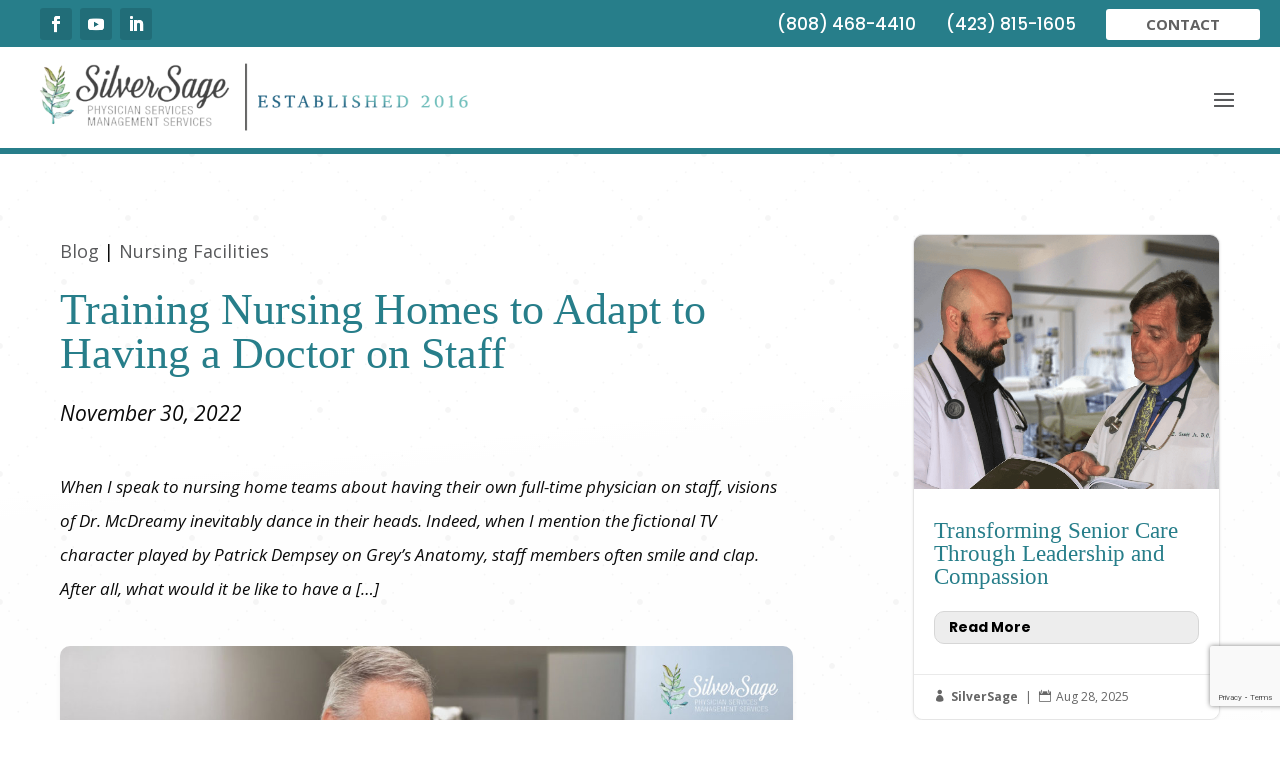

--- FILE ---
content_type: text/html; charset=UTF-8
request_url: https://silversageusa.com/training-nursing-homes-to-adapt-to-having-a-doctor-on-staff/
body_size: 114111
content:
<!DOCTYPE html>
<html lang="en-US">
<head>
	<meta charset="UTF-8" />
<meta http-equiv="X-UA-Compatible" content="IE=edge">
	<link rel="pingback" href="https://silversageusa.com/xmlrpc.php" />

	<script type="text/javascript">
		document.documentElement.className = 'js';
	</script>
	
	<script id="diviarea-loader">window.DiviPopupData=window.DiviAreaConfig={"zIndex":1000000,"animateSpeed":400,"triggerClassPrefix":"show-popup-","idAttrib":"data-popup","modalIndicatorClass":"is-modal","blockingIndicatorClass":"is-blocking","defaultShowCloseButton":true,"withCloseClass":"with-close","noCloseClass":"no-close","triggerCloseClass":"close","singletonClass":"single","darkModeClass":"dark","noShadowClass":"no-shadow","altCloseClass":"close-alt","popupSelector":".et_pb_section.popup","initializeOnEvent":"et_pb_after_init_modules","popupWrapperClass":"area-outer-wrap","fullHeightClass":"full-height","openPopupClass":"da-overlay-visible","overlayClass":"da-overlay","exitIndicatorClass":"on-exit","hoverTriggerClass":"on-hover","clickTriggerClass":"on-click","onExitDelay":2000,"notMobileClass":"not-mobile","notTabletClass":"not-tablet","notDesktopClass":"not-desktop","baseContext":"body","activePopupClass":"is-open","closeButtonClass":"da-close","withLoaderClass":"with-loader","debug":false,"ajaxUrl":"https:\/\/silversageusa.com\/wp-admin\/admin-ajax.php","sys":[]};var divimode_loader=function(){"use strict";!function(t){t.DiviArea=t.DiviPopup={loaded:!1};var n=t.DiviArea,i=n.Hooks={},o={};function r(t,n,i){var r,e,c;if("string"==typeof t)if(o[t]){if(n)if((r=o[t])&&i)for(c=r.length;c--;)(e=r[c]).callback===n&&e.context===i&&(r[c]=!1);else for(c=r.length;c--;)r[c].callback===n&&(r[c]=!1)}else o[t]=[]}function e(t,n,i,r){if("string"==typeof t){var e={callback:n,priority:i,context:r},c=o[t];c?(c.push(e),c=function(t){var n,i,o,r,e=t.length;for(r=1;r<e;r++)for(n=t[r],i=r;i>0;i--)(o=t[i-1]).priority>n.priority&&(t[i]=o,t[i-1]=n);return t}(c)):c=[e],o[t]=c}}function c(t,n,i){"string"==typeof n&&(n=[n]);var r,e,c=[];for(r=0;r<n.length;r++)Array.prototype.push.apply(c,o[n[r]]);for(e=0;e<c.length;e++){var a=void 0;c[e]&&"function"==typeof c[e].callback&&("filter"===t?void 0!==(a=c[e].callback.apply(c[e].context,i))&&(i[0]=a):c[e].callback.apply(c[e].context,i))}if("filter"===t)return i[0]}i.silent=function(){return i},n.removeFilter=i.removeFilter=function(t,n){r(t,n)},n.removeAction=i.removeAction=function(t,n){r(t,n)},n.applyFilters=i.applyFilters=function(t){for(var n=[],i=arguments.length-1;i-- >0;)n[i]=arguments[i+1];return c("filter",t,n)},n.doAction=i.doAction=function(t){for(var n=[],i=arguments.length-1;i-- >0;)n[i]=arguments[i+1];c("action",t,n)},n.addFilter=i.addFilter=function(n,i,o,r){e(n,i,parseInt(o||10,10),r||t)},n.addAction=i.addAction=function(n,i,o,r){e(n,i,parseInt(o||10,10),r||t)},n.addActionOnce=i.addActionOnce=function(n,i,o,c){e(n,i,parseInt(o||10,10),c||t),e(n,(function(){r(n,i)}),1+parseInt(o||10,10),c||t)}}(window);return{}}();
</script><meta name='robots' content='index, follow, max-image-preview:large, max-snippet:-1, max-video-preview:-1' />

	<!-- This site is optimized with the Yoast SEO plugin v26.8 - https://yoast.com/product/yoast-seo-wordpress/ -->
	<title>Training Nursing Homes to Adapt to Having a Doctor on Staff - SilverSage</title>
<link data-rocket-prefetch href="https://www.gstatic.com" rel="dns-prefetch">
<link data-rocket-prefetch href="https://fonts.googleapis.com" rel="dns-prefetch">
<link data-rocket-prefetch href="https://use.typekit.net" rel="dns-prefetch">
<link data-rocket-prefetch href="https://www.google.com" rel="dns-prefetch">
<link data-rocket-preload as="style" href="https://fonts.googleapis.com/css?family=Open%20Sans%3A300%2C300italic%2Cregular%2Citalic%2C600%2C600italic%2C700%2C700italic%2C800%2C800italic%7CRaleway%3A100%2C200%2C300%2Cregular%2C500%2C600%2C700%2C800%2C900%2C100italic%2C200italic%2C300italic%2Citalic%2C500italic%2C600italic%2C700italic%2C800italic%2C900italic%7CPoppins%3A100%2C100italic%2C200%2C200italic%2C300%2C300italic%2Cregular%2Citalic%2C500%2C500italic%2C600%2C600italic%2C700%2C700italic%2C800%2C800italic%2C900%2C900italic%7CCormorant%20Garamond%3A300%2C300italic%2Cregular%2Citalic%2C500%2C500italic%2C600%2C600italic%2C700%2C700italic%7CEB%20Garamond%3Aregular%2C500%2C600%2C700%2C800%2Citalic%2C500italic%2C600italic%2C700italic%2C800italic&#038;subset=cyrillic%2Ccyrillic-ext%2Cgreek%2Cgreek-ext%2Clatin%2Clatin-ext%2Cvietnamese%2Cdevanagari&#038;display=swap" rel="preload">
<link href="https://fonts.googleapis.com/css?family=Open%20Sans%3A300%2C300italic%2Cregular%2Citalic%2C600%2C600italic%2C700%2C700italic%2C800%2C800italic%7CRaleway%3A100%2C200%2C300%2Cregular%2C500%2C600%2C700%2C800%2C900%2C100italic%2C200italic%2C300italic%2Citalic%2C500italic%2C600italic%2C700italic%2C800italic%2C900italic%7CPoppins%3A100%2C100italic%2C200%2C200italic%2C300%2C300italic%2Cregular%2Citalic%2C500%2C500italic%2C600%2C600italic%2C700%2C700italic%2C800%2C800italic%2C900%2C900italic%7CCormorant%20Garamond%3A300%2C300italic%2Cregular%2Citalic%2C500%2C500italic%2C600%2C600italic%2C700%2C700italic%7CEB%20Garamond%3Aregular%2C500%2C600%2C700%2C800%2Citalic%2C500italic%2C600italic%2C700italic%2C800italic&#038;subset=cyrillic%2Ccyrillic-ext%2Cgreek%2Cgreek-ext%2Clatin%2Clatin-ext%2Cvietnamese%2Cdevanagari&#038;display=swap" media="print" onload="this.media=&#039;all&#039;" rel="stylesheet">
<noscript data-wpr-hosted-gf-parameters=""><link rel="stylesheet" href="https://fonts.googleapis.com/css?family=Open%20Sans%3A300%2C300italic%2Cregular%2Citalic%2C600%2C600italic%2C700%2C700italic%2C800%2C800italic%7CRaleway%3A100%2C200%2C300%2Cregular%2C500%2C600%2C700%2C800%2C900%2C100italic%2C200italic%2C300italic%2Citalic%2C500italic%2C600italic%2C700italic%2C800italic%2C900italic%7CPoppins%3A100%2C100italic%2C200%2C200italic%2C300%2C300italic%2Cregular%2Citalic%2C500%2C500italic%2C600%2C600italic%2C700%2C700italic%2C800%2C800italic%2C900%2C900italic%7CCormorant%20Garamond%3A300%2C300italic%2Cregular%2Citalic%2C500%2C500italic%2C600%2C600italic%2C700%2C700italic%7CEB%20Garamond%3Aregular%2C500%2C600%2C700%2C800%2Citalic%2C500italic%2C600italic%2C700italic%2C800italic&#038;subset=cyrillic%2Ccyrillic-ext%2Cgreek%2Cgreek-ext%2Clatin%2Clatin-ext%2Cvietnamese%2Cdevanagari&#038;display=swap"></noscript><link rel="preload" data-rocket-preload as="image" href="https://silversageusa.com/wp-content/uploads/2022/11/Nursing-Homes-image.jpg" imagesrcset="https://silversageusa.com/wp-content/uploads/2022/11/Nursing-Homes-image.jpg 1920w, https://silversageusa.com/wp-content/uploads/2022/11/Nursing-Homes-image-1280x720.jpg 1280w, https://silversageusa.com/wp-content/uploads/2022/11/Nursing-Homes-image-980x551.jpg 980w, https://silversageusa.com/wp-content/uploads/2022/11/Nursing-Homes-image-480x270.jpg 480w" imagesizes="(min-width: 0px) and (max-width: 480px) 480px, (min-width: 481px) and (max-width: 980px) 980px, (min-width: 981px) and (max-width: 1280px) 1280px, (min-width: 1281px) 1920px, 100vw" fetchpriority="high">
	<link rel="canonical" href="https://silversageusa.com/training-nursing-homes-to-adapt-to-having-a-doctor-on-staff/" />
	<meta property="og:locale" content="en_US" />
	<meta property="og:type" content="article" />
	<meta property="og:title" content="Training Nursing Homes to Adapt to Having a Doctor on Staff - SilverSage" />
	<meta property="og:description" content="When I speak to nursing home teams about having their own full-time physician on staff, visions of Dr. McDreamy inevitably dance in their heads. Indeed, when I mention the fictional TV character played by Patrick Dempsey on Grey’s Anatomy, staff members often smile and clap. After all, what would it be like to have a [&hellip;]" />
	<meta property="og:url" content="https://silversageusa.com/training-nursing-homes-to-adapt-to-having-a-doctor-on-staff/" />
	<meta property="og:site_name" content="SilverSage" />
	<meta property="article:published_time" content="2022-12-01T00:23:35+00:00" />
	<meta property="article:modified_time" content="2024-08-29T18:40:31+00:00" />
	<meta property="og:image" content="https://silversageusa.com/wp-content/uploads/2022/11/Nursing-Homes-image.jpg" />
	<meta property="og:image:width" content="1920" />
	<meta property="og:image:height" content="1080" />
	<meta property="og:image:type" content="image/jpeg" />
	<meta name="author" content="SilverSage" />
	<meta name="twitter:card" content="summary_large_image" />
	<meta name="twitter:label1" content="Written by" />
	<meta name="twitter:data1" content="SilverSage" />
	<meta name="twitter:label2" content="Est. reading time" />
	<meta name="twitter:data2" content="8 minutes" />
	<script type="application/ld+json" class="yoast-schema-graph">{"@context":"https://schema.org","@graph":[{"@type":"Article","@id":"https://silversageusa.com/training-nursing-homes-to-adapt-to-having-a-doctor-on-staff/#article","isPartOf":{"@id":"https://silversageusa.com/training-nursing-homes-to-adapt-to-having-a-doctor-on-staff/"},"author":{"name":"SilverSage","@id":"https://silversageusa.com/#/schema/person/8d279fa0d70c10a1f09ea9f36938b5f5"},"headline":"Training Nursing Homes to Adapt to Having a Doctor on Staff","datePublished":"2022-12-01T00:23:35+00:00","dateModified":"2024-08-29T18:40:31+00:00","mainEntityOfPage":{"@id":"https://silversageusa.com/training-nursing-homes-to-adapt-to-having-a-doctor-on-staff/"},"wordCount":1797,"image":{"@id":"https://silversageusa.com/training-nursing-homes-to-adapt-to-having-a-doctor-on-staff/#primaryimage"},"thumbnailUrl":"https://silversageusa.com/wp-content/uploads/2022/11/Nursing-Homes-image.jpg","articleSection":["Blog","Nursing Facilities"],"inLanguage":"en-US"},{"@type":"WebPage","@id":"https://silversageusa.com/training-nursing-homes-to-adapt-to-having-a-doctor-on-staff/","url":"https://silversageusa.com/training-nursing-homes-to-adapt-to-having-a-doctor-on-staff/","name":"Training Nursing Homes to Adapt to Having a Doctor on Staff - SilverSage","isPartOf":{"@id":"https://silversageusa.com/#website"},"primaryImageOfPage":{"@id":"https://silversageusa.com/training-nursing-homes-to-adapt-to-having-a-doctor-on-staff/#primaryimage"},"image":{"@id":"https://silversageusa.com/training-nursing-homes-to-adapt-to-having-a-doctor-on-staff/#primaryimage"},"thumbnailUrl":"https://silversageusa.com/wp-content/uploads/2022/11/Nursing-Homes-image.jpg","datePublished":"2022-12-01T00:23:35+00:00","dateModified":"2024-08-29T18:40:31+00:00","author":{"@id":"https://silversageusa.com/#/schema/person/8d279fa0d70c10a1f09ea9f36938b5f5"},"breadcrumb":{"@id":"https://silversageusa.com/training-nursing-homes-to-adapt-to-having-a-doctor-on-staff/#breadcrumb"},"inLanguage":"en-US","potentialAction":[{"@type":"ReadAction","target":["https://silversageusa.com/training-nursing-homes-to-adapt-to-having-a-doctor-on-staff/"]}]},{"@type":"ImageObject","inLanguage":"en-US","@id":"https://silversageusa.com/training-nursing-homes-to-adapt-to-having-a-doctor-on-staff/#primaryimage","url":"https://silversageusa.com/wp-content/uploads/2022/11/Nursing-Homes-image.jpg","contentUrl":"https://silversageusa.com/wp-content/uploads/2022/11/Nursing-Homes-image.jpg","width":1920,"height":1080},{"@type":"BreadcrumbList","@id":"https://silversageusa.com/training-nursing-homes-to-adapt-to-having-a-doctor-on-staff/#breadcrumb","itemListElement":[{"@type":"ListItem","position":1,"name":"Home","item":"https://silversageusa.com/"},{"@type":"ListItem","position":2,"name":"Training Nursing Homes to Adapt to Having a Doctor on Staff"}]},{"@type":"WebSite","@id":"https://silversageusa.com/#website","url":"https://silversageusa.com/","name":"SilverSage","description":"A better way to provide Senior Care","potentialAction":[{"@type":"SearchAction","target":{"@type":"EntryPoint","urlTemplate":"https://silversageusa.com/?s={search_term_string}"},"query-input":{"@type":"PropertyValueSpecification","valueRequired":true,"valueName":"search_term_string"}}],"inLanguage":"en-US"},{"@type":"Person","@id":"https://silversageusa.com/#/schema/person/8d279fa0d70c10a1f09ea9f36938b5f5","name":"SilverSage","image":{"@type":"ImageObject","inLanguage":"en-US","@id":"https://silversageusa.com/#/schema/person/image/","url":"https://secure.gravatar.com/avatar/9de3b4cab7ecbcae474c9d457de3f92b6ebc2f8a16473f7ab4f04224720ecdab?s=96&d=mm&r=g","contentUrl":"https://secure.gravatar.com/avatar/9de3b4cab7ecbcae474c9d457de3f92b6ebc2f8a16473f7ab4f04224720ecdab?s=96&d=mm&r=g","caption":"SilverSage"},"sameAs":["https://www.stagemarketing.com"],"url":"https://silversageusa.com/author/web_design_team/"}]}</script>
	<!-- / Yoast SEO plugin. -->


<link rel='dns-prefetch' href='//fonts.googleapis.com' />
<link href='https://fonts.gstatic.com' crossorigin rel='preconnect' />
<link rel="alternate" type="application/rss+xml" title="SilverSage &raquo; Feed" href="https://silversageusa.com/feed/" />
<link rel="alternate" type="application/rss+xml" title="SilverSage &raquo; Comments Feed" href="https://silversageusa.com/comments/feed/" />
<link rel="alternate" title="oEmbed (JSON)" type="application/json+oembed" href="https://silversageusa.com/wp-json/oembed/1.0/embed?url=https%3A%2F%2Fsilversageusa.com%2Ftraining-nursing-homes-to-adapt-to-having-a-doctor-on-staff%2F" />
<link rel="alternate" title="oEmbed (XML)" type="text/xml+oembed" href="https://silversageusa.com/wp-json/oembed/1.0/embed?url=https%3A%2F%2Fsilversageusa.com%2Ftraining-nursing-homes-to-adapt-to-having-a-doctor-on-staff%2F&#038;format=xml" />
<meta content="Divi Child Theme v.1.0.0" name="generator"/><style id='wp-emoji-styles-inline-css' type='text/css'>

	img.wp-smiley, img.emoji {
		display: inline !important;
		border: none !important;
		box-shadow: none !important;
		height: 1em !important;
		width: 1em !important;
		margin: 0 0.07em !important;
		vertical-align: -0.1em !important;
		background: none !important;
		padding: 0 !important;
	}
/*# sourceURL=wp-emoji-styles-inline-css */
</style>
<style id='wp-block-library-inline-css' type='text/css'>
:root{--wp-block-synced-color:#7a00df;--wp-block-synced-color--rgb:122,0,223;--wp-bound-block-color:var(--wp-block-synced-color);--wp-editor-canvas-background:#ddd;--wp-admin-theme-color:#007cba;--wp-admin-theme-color--rgb:0,124,186;--wp-admin-theme-color-darker-10:#006ba1;--wp-admin-theme-color-darker-10--rgb:0,107,160.5;--wp-admin-theme-color-darker-20:#005a87;--wp-admin-theme-color-darker-20--rgb:0,90,135;--wp-admin-border-width-focus:2px}@media (min-resolution:192dpi){:root{--wp-admin-border-width-focus:1.5px}}.wp-element-button{cursor:pointer}:root .has-very-light-gray-background-color{background-color:#eee}:root .has-very-dark-gray-background-color{background-color:#313131}:root .has-very-light-gray-color{color:#eee}:root .has-very-dark-gray-color{color:#313131}:root .has-vivid-green-cyan-to-vivid-cyan-blue-gradient-background{background:linear-gradient(135deg,#00d084,#0693e3)}:root .has-purple-crush-gradient-background{background:linear-gradient(135deg,#34e2e4,#4721fb 50%,#ab1dfe)}:root .has-hazy-dawn-gradient-background{background:linear-gradient(135deg,#faaca8,#dad0ec)}:root .has-subdued-olive-gradient-background{background:linear-gradient(135deg,#fafae1,#67a671)}:root .has-atomic-cream-gradient-background{background:linear-gradient(135deg,#fdd79a,#004a59)}:root .has-nightshade-gradient-background{background:linear-gradient(135deg,#330968,#31cdcf)}:root .has-midnight-gradient-background{background:linear-gradient(135deg,#020381,#2874fc)}:root{--wp--preset--font-size--normal:16px;--wp--preset--font-size--huge:42px}.has-regular-font-size{font-size:1em}.has-larger-font-size{font-size:2.625em}.has-normal-font-size{font-size:var(--wp--preset--font-size--normal)}.has-huge-font-size{font-size:var(--wp--preset--font-size--huge)}.has-text-align-center{text-align:center}.has-text-align-left{text-align:left}.has-text-align-right{text-align:right}.has-fit-text{white-space:nowrap!important}#end-resizable-editor-section{display:none}.aligncenter{clear:both}.items-justified-left{justify-content:flex-start}.items-justified-center{justify-content:center}.items-justified-right{justify-content:flex-end}.items-justified-space-between{justify-content:space-between}.screen-reader-text{border:0;clip-path:inset(50%);height:1px;margin:-1px;overflow:hidden;padding:0;position:absolute;width:1px;word-wrap:normal!important}.screen-reader-text:focus{background-color:#ddd;clip-path:none;color:#444;display:block;font-size:1em;height:auto;left:5px;line-height:normal;padding:15px 23px 14px;text-decoration:none;top:5px;width:auto;z-index:100000}html :where(.has-border-color){border-style:solid}html :where([style*=border-top-color]){border-top-style:solid}html :where([style*=border-right-color]){border-right-style:solid}html :where([style*=border-bottom-color]){border-bottom-style:solid}html :where([style*=border-left-color]){border-left-style:solid}html :where([style*=border-width]){border-style:solid}html :where([style*=border-top-width]){border-top-style:solid}html :where([style*=border-right-width]){border-right-style:solid}html :where([style*=border-bottom-width]){border-bottom-style:solid}html :where([style*=border-left-width]){border-left-style:solid}html :where(img[class*=wp-image-]){height:auto;max-width:100%}:where(figure){margin:0 0 1em}html :where(.is-position-sticky){--wp-admin--admin-bar--position-offset:var(--wp-admin--admin-bar--height,0px)}@media screen and (max-width:600px){html :where(.is-position-sticky){--wp-admin--admin-bar--position-offset:0px}}

/*# sourceURL=wp-block-library-inline-css */
</style><style id='global-styles-inline-css' type='text/css'>
:root{--wp--preset--aspect-ratio--square: 1;--wp--preset--aspect-ratio--4-3: 4/3;--wp--preset--aspect-ratio--3-4: 3/4;--wp--preset--aspect-ratio--3-2: 3/2;--wp--preset--aspect-ratio--2-3: 2/3;--wp--preset--aspect-ratio--16-9: 16/9;--wp--preset--aspect-ratio--9-16: 9/16;--wp--preset--color--black: #000000;--wp--preset--color--cyan-bluish-gray: #abb8c3;--wp--preset--color--white: #ffffff;--wp--preset--color--pale-pink: #f78da7;--wp--preset--color--vivid-red: #cf2e2e;--wp--preset--color--luminous-vivid-orange: #ff6900;--wp--preset--color--luminous-vivid-amber: #fcb900;--wp--preset--color--light-green-cyan: #7bdcb5;--wp--preset--color--vivid-green-cyan: #00d084;--wp--preset--color--pale-cyan-blue: #8ed1fc;--wp--preset--color--vivid-cyan-blue: #0693e3;--wp--preset--color--vivid-purple: #9b51e0;--wp--preset--gradient--vivid-cyan-blue-to-vivid-purple: linear-gradient(135deg,rgb(6,147,227) 0%,rgb(155,81,224) 100%);--wp--preset--gradient--light-green-cyan-to-vivid-green-cyan: linear-gradient(135deg,rgb(122,220,180) 0%,rgb(0,208,130) 100%);--wp--preset--gradient--luminous-vivid-amber-to-luminous-vivid-orange: linear-gradient(135deg,rgb(252,185,0) 0%,rgb(255,105,0) 100%);--wp--preset--gradient--luminous-vivid-orange-to-vivid-red: linear-gradient(135deg,rgb(255,105,0) 0%,rgb(207,46,46) 100%);--wp--preset--gradient--very-light-gray-to-cyan-bluish-gray: linear-gradient(135deg,rgb(238,238,238) 0%,rgb(169,184,195) 100%);--wp--preset--gradient--cool-to-warm-spectrum: linear-gradient(135deg,rgb(74,234,220) 0%,rgb(151,120,209) 20%,rgb(207,42,186) 40%,rgb(238,44,130) 60%,rgb(251,105,98) 80%,rgb(254,248,76) 100%);--wp--preset--gradient--blush-light-purple: linear-gradient(135deg,rgb(255,206,236) 0%,rgb(152,150,240) 100%);--wp--preset--gradient--blush-bordeaux: linear-gradient(135deg,rgb(254,205,165) 0%,rgb(254,45,45) 50%,rgb(107,0,62) 100%);--wp--preset--gradient--luminous-dusk: linear-gradient(135deg,rgb(255,203,112) 0%,rgb(199,81,192) 50%,rgb(65,88,208) 100%);--wp--preset--gradient--pale-ocean: linear-gradient(135deg,rgb(255,245,203) 0%,rgb(182,227,212) 50%,rgb(51,167,181) 100%);--wp--preset--gradient--electric-grass: linear-gradient(135deg,rgb(202,248,128) 0%,rgb(113,206,126) 100%);--wp--preset--gradient--midnight: linear-gradient(135deg,rgb(2,3,129) 0%,rgb(40,116,252) 100%);--wp--preset--font-size--small: 13px;--wp--preset--font-size--medium: 20px;--wp--preset--font-size--large: 36px;--wp--preset--font-size--x-large: 42px;--wp--preset--spacing--20: 0.44rem;--wp--preset--spacing--30: 0.67rem;--wp--preset--spacing--40: 1rem;--wp--preset--spacing--50: 1.5rem;--wp--preset--spacing--60: 2.25rem;--wp--preset--spacing--70: 3.38rem;--wp--preset--spacing--80: 5.06rem;--wp--preset--shadow--natural: 6px 6px 9px rgba(0, 0, 0, 0.2);--wp--preset--shadow--deep: 12px 12px 50px rgba(0, 0, 0, 0.4);--wp--preset--shadow--sharp: 6px 6px 0px rgba(0, 0, 0, 0.2);--wp--preset--shadow--outlined: 6px 6px 0px -3px rgb(255, 255, 255), 6px 6px rgb(0, 0, 0);--wp--preset--shadow--crisp: 6px 6px 0px rgb(0, 0, 0);}:root { --wp--style--global--content-size: 823px;--wp--style--global--wide-size: 1080px; }:where(body) { margin: 0; }.wp-site-blocks > .alignleft { float: left; margin-right: 2em; }.wp-site-blocks > .alignright { float: right; margin-left: 2em; }.wp-site-blocks > .aligncenter { justify-content: center; margin-left: auto; margin-right: auto; }:where(.is-layout-flex){gap: 0.5em;}:where(.is-layout-grid){gap: 0.5em;}.is-layout-flow > .alignleft{float: left;margin-inline-start: 0;margin-inline-end: 2em;}.is-layout-flow > .alignright{float: right;margin-inline-start: 2em;margin-inline-end: 0;}.is-layout-flow > .aligncenter{margin-left: auto !important;margin-right: auto !important;}.is-layout-constrained > .alignleft{float: left;margin-inline-start: 0;margin-inline-end: 2em;}.is-layout-constrained > .alignright{float: right;margin-inline-start: 2em;margin-inline-end: 0;}.is-layout-constrained > .aligncenter{margin-left: auto !important;margin-right: auto !important;}.is-layout-constrained > :where(:not(.alignleft):not(.alignright):not(.alignfull)){max-width: var(--wp--style--global--content-size);margin-left: auto !important;margin-right: auto !important;}.is-layout-constrained > .alignwide{max-width: var(--wp--style--global--wide-size);}body .is-layout-flex{display: flex;}.is-layout-flex{flex-wrap: wrap;align-items: center;}.is-layout-flex > :is(*, div){margin: 0;}body .is-layout-grid{display: grid;}.is-layout-grid > :is(*, div){margin: 0;}body{padding-top: 0px;padding-right: 0px;padding-bottom: 0px;padding-left: 0px;}:root :where(.wp-element-button, .wp-block-button__link){background-color: #32373c;border-width: 0;color: #fff;font-family: inherit;font-size: inherit;font-style: inherit;font-weight: inherit;letter-spacing: inherit;line-height: inherit;padding-top: calc(0.667em + 2px);padding-right: calc(1.333em + 2px);padding-bottom: calc(0.667em + 2px);padding-left: calc(1.333em + 2px);text-decoration: none;text-transform: inherit;}.has-black-color{color: var(--wp--preset--color--black) !important;}.has-cyan-bluish-gray-color{color: var(--wp--preset--color--cyan-bluish-gray) !important;}.has-white-color{color: var(--wp--preset--color--white) !important;}.has-pale-pink-color{color: var(--wp--preset--color--pale-pink) !important;}.has-vivid-red-color{color: var(--wp--preset--color--vivid-red) !important;}.has-luminous-vivid-orange-color{color: var(--wp--preset--color--luminous-vivid-orange) !important;}.has-luminous-vivid-amber-color{color: var(--wp--preset--color--luminous-vivid-amber) !important;}.has-light-green-cyan-color{color: var(--wp--preset--color--light-green-cyan) !important;}.has-vivid-green-cyan-color{color: var(--wp--preset--color--vivid-green-cyan) !important;}.has-pale-cyan-blue-color{color: var(--wp--preset--color--pale-cyan-blue) !important;}.has-vivid-cyan-blue-color{color: var(--wp--preset--color--vivid-cyan-blue) !important;}.has-vivid-purple-color{color: var(--wp--preset--color--vivid-purple) !important;}.has-black-background-color{background-color: var(--wp--preset--color--black) !important;}.has-cyan-bluish-gray-background-color{background-color: var(--wp--preset--color--cyan-bluish-gray) !important;}.has-white-background-color{background-color: var(--wp--preset--color--white) !important;}.has-pale-pink-background-color{background-color: var(--wp--preset--color--pale-pink) !important;}.has-vivid-red-background-color{background-color: var(--wp--preset--color--vivid-red) !important;}.has-luminous-vivid-orange-background-color{background-color: var(--wp--preset--color--luminous-vivid-orange) !important;}.has-luminous-vivid-amber-background-color{background-color: var(--wp--preset--color--luminous-vivid-amber) !important;}.has-light-green-cyan-background-color{background-color: var(--wp--preset--color--light-green-cyan) !important;}.has-vivid-green-cyan-background-color{background-color: var(--wp--preset--color--vivid-green-cyan) !important;}.has-pale-cyan-blue-background-color{background-color: var(--wp--preset--color--pale-cyan-blue) !important;}.has-vivid-cyan-blue-background-color{background-color: var(--wp--preset--color--vivid-cyan-blue) !important;}.has-vivid-purple-background-color{background-color: var(--wp--preset--color--vivid-purple) !important;}.has-black-border-color{border-color: var(--wp--preset--color--black) !important;}.has-cyan-bluish-gray-border-color{border-color: var(--wp--preset--color--cyan-bluish-gray) !important;}.has-white-border-color{border-color: var(--wp--preset--color--white) !important;}.has-pale-pink-border-color{border-color: var(--wp--preset--color--pale-pink) !important;}.has-vivid-red-border-color{border-color: var(--wp--preset--color--vivid-red) !important;}.has-luminous-vivid-orange-border-color{border-color: var(--wp--preset--color--luminous-vivid-orange) !important;}.has-luminous-vivid-amber-border-color{border-color: var(--wp--preset--color--luminous-vivid-amber) !important;}.has-light-green-cyan-border-color{border-color: var(--wp--preset--color--light-green-cyan) !important;}.has-vivid-green-cyan-border-color{border-color: var(--wp--preset--color--vivid-green-cyan) !important;}.has-pale-cyan-blue-border-color{border-color: var(--wp--preset--color--pale-cyan-blue) !important;}.has-vivid-cyan-blue-border-color{border-color: var(--wp--preset--color--vivid-cyan-blue) !important;}.has-vivid-purple-border-color{border-color: var(--wp--preset--color--vivid-purple) !important;}.has-vivid-cyan-blue-to-vivid-purple-gradient-background{background: var(--wp--preset--gradient--vivid-cyan-blue-to-vivid-purple) !important;}.has-light-green-cyan-to-vivid-green-cyan-gradient-background{background: var(--wp--preset--gradient--light-green-cyan-to-vivid-green-cyan) !important;}.has-luminous-vivid-amber-to-luminous-vivid-orange-gradient-background{background: var(--wp--preset--gradient--luminous-vivid-amber-to-luminous-vivid-orange) !important;}.has-luminous-vivid-orange-to-vivid-red-gradient-background{background: var(--wp--preset--gradient--luminous-vivid-orange-to-vivid-red) !important;}.has-very-light-gray-to-cyan-bluish-gray-gradient-background{background: var(--wp--preset--gradient--very-light-gray-to-cyan-bluish-gray) !important;}.has-cool-to-warm-spectrum-gradient-background{background: var(--wp--preset--gradient--cool-to-warm-spectrum) !important;}.has-blush-light-purple-gradient-background{background: var(--wp--preset--gradient--blush-light-purple) !important;}.has-blush-bordeaux-gradient-background{background: var(--wp--preset--gradient--blush-bordeaux) !important;}.has-luminous-dusk-gradient-background{background: var(--wp--preset--gradient--luminous-dusk) !important;}.has-pale-ocean-gradient-background{background: var(--wp--preset--gradient--pale-ocean) !important;}.has-electric-grass-gradient-background{background: var(--wp--preset--gradient--electric-grass) !important;}.has-midnight-gradient-background{background: var(--wp--preset--gradient--midnight) !important;}.has-small-font-size{font-size: var(--wp--preset--font-size--small) !important;}.has-medium-font-size{font-size: var(--wp--preset--font-size--medium) !important;}.has-large-font-size{font-size: var(--wp--preset--font-size--large) !important;}.has-x-large-font-size{font-size: var(--wp--preset--font-size--x-large) !important;}
/*# sourceURL=global-styles-inline-css */
</style>

<link rel='stylesheet' id='ctct_form_styles-css' href='https://silversageusa.com/wp-content/plugins/constant-contact-forms/assets/css/style.css?ver=2.16.0' type='text/css' media='all' />
<link rel='stylesheet' id='css-divi-area-css' href='https://silversageusa.com/wp-content/plugins/popups-for-divi/styles/front.min.css?ver=3.2.3' type='text/css' media='all' />
<style id='css-divi-area-inline-css' type='text/css'>
.et_pb_section.popup{display:none}
/*# sourceURL=css-divi-area-inline-css */
</style>
<link rel='stylesheet' id='css-divi-area-popuphidden-css' href='https://silversageusa.com/wp-content/plugins/popups-for-divi/styles/front-popuphidden.min.css?ver=3.2.3' type='text/css' media='all' />
<link rel='stylesheet' id='divi-blog-extras-styles-css' href='https://silversageusa.com/wp-content/plugins/divi-blog-extras/styles/style.min.css?ver=2.7.0' type='text/css' media='all' />
<link rel='stylesheet' id='divi-contact-form-helper-app-css' href='https://silversageusa.com/wp-content/plugins/divi-contact-form-helper/assets/public/css/app.min.css?ver=1.5.1' type='text/css' media='all' />
<link rel='stylesheet' id='pac-dtm-divi-tabs-maker-styles-css' href='https://silversageusa.com/wp-content/plugins/divi-tabs-maker/styles/style.min.css?ver=2.2.0' type='text/css' media='all' />

<link rel='stylesheet' id='pac_drh_public-css' href='https://silversageusa.com/wp-content/plugins/divi-responsive-helper/includes/assets/public/css/style.min.css?ver=2.3.5' type='text/css' media='all' />
<link rel='stylesheet' id='divi-style-parent-css' href='https://silversageusa.com/wp-content/themes/Divi/style-static.min.css?ver=4.27.5' type='text/css' media='all' />
<link rel='stylesheet' id='child-style-css' href='https://silversageusa.com/wp-content/themes/Divi-Child/style.css?ver=4.27.5' type='text/css' media='all' />
<link rel='stylesheet' id='divi-style-css' href='https://silversageusa.com/wp-content/themes/Divi-Child/style.css?ver=4.27.5' type='text/css' media='all' />
<script type="text/javascript" src="https://silversageusa.com/wp-includes/js/jquery/jquery.min.js?ver=3.7.1" id="jquery-core-js"></script>
<script type="text/javascript" src="https://silversageusa.com/wp-includes/js/jquery/jquery-migrate.min.js?ver=3.4.1" id="jquery-migrate-js"></script>
<script type="text/javascript" src="https://silversageusa.com/wp-content/plugins/popups-for-divi/scripts/ie-compat.min.js?ver=3.2.3" id="dap-ie-js"></script>
<link rel="https://api.w.org/" href="https://silversageusa.com/wp-json/" /><link rel="alternate" title="JSON" type="application/json" href="https://silversageusa.com/wp-json/wp/v2/posts/3395" /><link rel="EditURI" type="application/rsd+xml" title="RSD" href="https://silversageusa.com/xmlrpc.php?rsd" />
<link rel='shortlink' href='https://silversageusa.com/?p=3395' />
	<script>
		jQuery(($) => {
			$(document).on("DOMNodeInserted", '#et-fb-content_dynamic_content', function() {
				el = $(this);

				if (el.parents('[data-name="pac_dtm_main_content_tab"]').length) {
					// Keeping the dynamic fields of only pac_dtm
					return;
				}

				el.find('.select-option-item-pac_dtm_gallery_layouts_2944').parents('.et-fb-option-subgroup-separator').remove();
					el.find('.select-option-item-pac_dtm_gallery_layouts_2549').parents('.et-fb-option-subgroup-separator').remove();
					el.find('.select-option-item-pac_dtm_gallery_layouts_2546').parents('.et-fb-option-subgroup-separator').remove();
					el.find('.select-option-item-pac_dtm_gallery_layouts_2545').parents('.et-fb-option-subgroup-separator').remove();
					el.find('.select-option-item-pac_dtm_gallery_layouts_2384').parents('.et-fb-option-subgroup-separator').remove();
					el.find('.select-option-item-pac_dtm_gallery_layouts_2361').parents('.et-fb-option-subgroup-separator').remove();
					el.find('.select-option-item-pac_dtm_gallery_layouts_2285').parents('.et-fb-option-subgroup-separator').remove();
					el.find('.select-option-item-pac_dtm_gallery_layouts_1786').parents('.et-fb-option-subgroup-separator').remove();
					el.find('.select-option-item-pac_dtm_gallery_layouts_1613').parents('.et-fb-option-subgroup-separator').remove();
					el.find('.select-option-item-pac_dtm_gallery_layouts_1612').parents('.et-fb-option-subgroup-separator').remove();
					el.find('.select-option-item-pac_dtm_gallery_layouts_1611').parents('.et-fb-option-subgroup-separator').remove();
					el.find('.select-option-item-pac_dtm_gallery_layouts_329').parents('.et-fb-option-subgroup-separator').remove();
								})
		})
	</script>
<meta name="viewport" content="width=device-width, initial-scale=1.0, maximum-scale=1.0, user-scalable=0" />
<meta name="theme-color" content="#ffffff" />

<style id='pac-drh-menu-scrollable-inline-css'>#et_mobile_nav_menu .et_mobile_menu{overflow-y:scroll!important;max-height:80vh!important;-overflow-scrolling:touch!important;-webkit-overflow-scrolling:touch!important}</style>

<style id='pac-drh-opened-menu-icon-inline-css'>#et_mobile_nav_menu .mobile_nav.opened .mobile_menu_bar:before{content:'M';</style>

<style id='pac-drh-change-phone-menu-breakpoint-inline-css'>@media only screen and (max-width:1300px){#et_mobile_nav_menu {display: block !important;margin-bottom: 10px;margin-top: 5px}#top-menu-nav{display: none !important}#et_top_search {margin: 14px 15px 0 0;float: left;}#et-top-navigation .et-cart-info {margin: 8px 0 0 22px;}}@media (max-width: 767px) and (min-width: 0px){ #et_top_search{margin: 5px 15px 0 0;float: left;}}</style>
<meta name="redi-version" content="1.2.7" /><!-- constant contact --> 
<!-- <script id="archiveScript" src="//static.ctctcdn.com/js/archive-static/current/archive-static.min.js"></script> -->
<!-- end of constant contact --> 

<link rel="stylesheet" href="https://use.typekit.net/tkw2mak.css">


<link rel="icon" href="https://silversageusa.com/wp-content/uploads/2022/07/cropped-sage-favicon-32x32.png" sizes="32x32" />
<link rel="icon" href="https://silversageusa.com/wp-content/uploads/2022/07/cropped-sage-favicon-192x192.png" sizes="192x192" />
<link rel="apple-touch-icon" href="https://silversageusa.com/wp-content/uploads/2022/07/cropped-sage-favicon-180x180.png" />
<meta name="msapplication-TileImage" content="https://silversageusa.com/wp-content/uploads/2022/07/cropped-sage-favicon-270x270.png" />
<style id="et-divi-customizer-global-cached-inline-styles">body,.et_pb_column_1_2 .et_quote_content blockquote cite,.et_pb_column_1_2 .et_link_content a.et_link_main_url,.et_pb_column_1_3 .et_quote_content blockquote cite,.et_pb_column_3_8 .et_quote_content blockquote cite,.et_pb_column_1_4 .et_quote_content blockquote cite,.et_pb_blog_grid .et_quote_content blockquote cite,.et_pb_column_1_3 .et_link_content a.et_link_main_url,.et_pb_column_3_8 .et_link_content a.et_link_main_url,.et_pb_column_1_4 .et_link_content a.et_link_main_url,.et_pb_blog_grid .et_link_content a.et_link_main_url,body .et_pb_bg_layout_light .et_pb_post p,body .et_pb_bg_layout_dark .et_pb_post p{font-size:18px}.et_pb_slide_content,.et_pb_best_value{font-size:20px}body{color:#0a0a0a}h1,h2,h3,h4,h5,h6{color:#277e8a}body{line-height:1.9em}#et_search_icon:hover,.mobile_menu_bar:before,.mobile_menu_bar:after,.et_toggle_slide_menu:after,.et-social-icon a:hover,.et_pb_sum,.et_pb_pricing li a,.et_pb_pricing_table_button,.et_overlay:before,.entry-summary p.price ins,.et_pb_member_social_links a:hover,.et_pb_widget li a:hover,.et_pb_filterable_portfolio .et_pb_portfolio_filters li a.active,.et_pb_filterable_portfolio .et_pb_portofolio_pagination ul li a.active,.et_pb_gallery .et_pb_gallery_pagination ul li a.active,.wp-pagenavi span.current,.wp-pagenavi a:hover,.nav-single a,.tagged_as a,.posted_in a{color:#58595b}.et_pb_contact_submit,.et_password_protected_form .et_submit_button,.et_pb_bg_layout_light .et_pb_newsletter_button,.comment-reply-link,.form-submit .et_pb_button,.et_pb_bg_layout_light .et_pb_promo_button,.et_pb_bg_layout_light .et_pb_more_button,.et_pb_contact p input[type="checkbox"]:checked+label i:before,.et_pb_bg_layout_light.et_pb_module.et_pb_button{color:#58595b}.footer-widget h4{color:#58595b}.et-search-form,.nav li ul,.et_mobile_menu,.footer-widget li:before,.et_pb_pricing li:before,blockquote{border-color:#58595b}.et_pb_counter_amount,.et_pb_featured_table .et_pb_pricing_heading,.et_quote_content,.et_link_content,.et_audio_content,.et_pb_post_slider.et_pb_bg_layout_dark,.et_slide_in_menu_container,.et_pb_contact p input[type="radio"]:checked+label i:before{background-color:#58595b}.container,.et_pb_row,.et_pb_slider .et_pb_container,.et_pb_fullwidth_section .et_pb_title_container,.et_pb_fullwidth_section .et_pb_title_featured_container,.et_pb_fullwidth_header:not(.et_pb_fullscreen) .et_pb_fullwidth_header_container{max-width:1100px}.et_boxed_layout #page-container,.et_boxed_layout.et_non_fixed_nav.et_transparent_nav #page-container #top-header,.et_boxed_layout.et_non_fixed_nav.et_transparent_nav #page-container #main-header,.et_fixed_nav.et_boxed_layout #page-container #top-header,.et_fixed_nav.et_boxed_layout #page-container #main-header,.et_boxed_layout #page-container .container,.et_boxed_layout #page-container .et_pb_row{max-width:1260px}a{color:#58595b}.nav li ul{border-color:#33ab1f}.et_secondary_nav_enabled #page-container #top-header{background-color:#58595b!important}#et-secondary-nav li ul{background-color:#58595b}.et_header_style_centered .mobile_nav .select_page,.et_header_style_split .mobile_nav .select_page,.et_nav_text_color_light #top-menu>li>a,.et_nav_text_color_dark #top-menu>li>a,#top-menu a,.et_mobile_menu li a,.et_nav_text_color_light .et_mobile_menu li a,.et_nav_text_color_dark .et_mobile_menu li a,#et_search_icon:before,.et_search_form_container input,span.et_close_search_field:after,#et-top-navigation .et-cart-info{color:#58595b}.et_search_form_container input::-moz-placeholder{color:#58595b}.et_search_form_container input::-webkit-input-placeholder{color:#58595b}.et_search_form_container input:-ms-input-placeholder{color:#58595b}#top-menu li a{font-size:15px}body.et_vertical_nav .container.et_search_form_container .et-search-form input{font-size:15px!important}#top-menu li.current-menu-ancestor>a,#top-menu li.current-menu-item>a,#top-menu li.current_page_item>a{color:#33ab1f}#main-footer{background-color:#d2d2d2}#footer-widgets .footer-widget a,#footer-widgets .footer-widget li a,#footer-widgets .footer-widget li a:hover{color:#000000}.footer-widget{color:#000000}#main-footer .footer-widget h4,#main-footer .widget_block h1,#main-footer .widget_block h2,#main-footer .widget_block h3,#main-footer .widget_block h4,#main-footer .widget_block h5,#main-footer .widget_block h6{color:#838383}.footer-widget li:before{border-color:#838383}.footer-widget,.footer-widget li,.footer-widget li a,#footer-info{font-size:11px}.footer-widget .et_pb_widget div,.footer-widget .et_pb_widget ul,.footer-widget .et_pb_widget ol,.footer-widget .et_pb_widget label{line-height:1.6em}#footer-widgets .footer-widget li:before{top:5.8px}#et-footer-nav{background-color:#d2d2d2}.bottom-nav,.bottom-nav a,.bottom-nav li.current-menu-item a{color:#000000}#et-footer-nav .bottom-nav li.current-menu-item a{color:#000000}#footer-bottom{background-color:#838383}#footer-info,#footer-info a{color:#d2d2d2}#footer-bottom .et-social-icon a{color:#ffffff}@media only screen and (min-width:981px){#main-footer .footer-widget h4,#main-footer .widget_block h1,#main-footer .widget_block h2,#main-footer .widget_block h3,#main-footer .widget_block h4,#main-footer .widget_block h5,#main-footer .widget_block h6{font-size:16px}.et_header_style_left #et-top-navigation,.et_header_style_split #et-top-navigation{padding:62px 0 0 0}.et_header_style_left #et-top-navigation nav>ul>li>a,.et_header_style_split #et-top-navigation nav>ul>li>a{padding-bottom:62px}.et_header_style_split .centered-inline-logo-wrap{width:123px;margin:-123px 0}.et_header_style_split .centered-inline-logo-wrap #logo{max-height:123px}.et_pb_svg_logo.et_header_style_split .centered-inline-logo-wrap #logo{height:123px}.et_header_style_centered #top-menu>li>a{padding-bottom:22px}.et_header_style_slide #et-top-navigation,.et_header_style_fullscreen #et-top-navigation{padding:53px 0 53px 0!important}.et_header_style_centered #main-header .logo_container{height:123px}#logo{max-height:85%}.et_pb_svg_logo #logo{height:85%}.et_fixed_nav #page-container .et-fixed-header#top-header{background-color:#58595b!important}.et_fixed_nav #page-container .et-fixed-header#top-header #et-secondary-nav li ul{background-color:#58595b}.et-fixed-header #top-menu a,.et-fixed-header #et_search_icon:before,.et-fixed-header #et_top_search .et-search-form input,.et-fixed-header .et_search_form_container input,.et-fixed-header .et_close_search_field:after,.et-fixed-header #et-top-navigation .et-cart-info{color:#58595b!important}.et-fixed-header .et_search_form_container input::-moz-placeholder{color:#58595b!important}.et-fixed-header .et_search_form_container input::-webkit-input-placeholder{color:#58595b!important}.et-fixed-header .et_search_form_container input:-ms-input-placeholder{color:#58595b!important}.et-fixed-header #top-menu li.current-menu-ancestor>a,.et-fixed-header #top-menu li.current-menu-item>a,.et-fixed-header #top-menu li.current_page_item>a{color:#33ab1f!important}}@media only screen and (min-width:1375px){.et_pb_row{padding:27px 0}.et_pb_section{padding:55px 0}.single.et_pb_pagebuilder_layout.et_full_width_page .et_post_meta_wrapper{padding-top:82px}.et_pb_fullwidth_section{padding:0}}h1,h1.et_pb_contact_main_title,.et_pb_title_container h1{font-size:44px}h2,.product .related h2,.et_pb_column_1_2 .et_quote_content blockquote p{font-size:37px}h3{font-size:32px}h4,.et_pb_circle_counter h3,.et_pb_number_counter h3,.et_pb_column_1_3 .et_pb_post h2,.et_pb_column_1_4 .et_pb_post h2,.et_pb_blog_grid h2,.et_pb_column_1_3 .et_quote_content blockquote p,.et_pb_column_3_8 .et_quote_content blockquote p,.et_pb_column_1_4 .et_quote_content blockquote p,.et_pb_blog_grid .et_quote_content blockquote p,.et_pb_column_1_3 .et_link_content h2,.et_pb_column_3_8 .et_link_content h2,.et_pb_column_1_4 .et_link_content h2,.et_pb_blog_grid .et_link_content h2,.et_pb_column_1_3 .et_audio_content h2,.et_pb_column_3_8 .et_audio_content h2,.et_pb_column_1_4 .et_audio_content h2,.et_pb_blog_grid .et_audio_content h2,.et_pb_column_3_8 .et_pb_audio_module_content h2,.et_pb_column_1_3 .et_pb_audio_module_content h2,.et_pb_gallery_grid .et_pb_gallery_item h3,.et_pb_portfolio_grid .et_pb_portfolio_item h2,.et_pb_filterable_portfolio_grid .et_pb_portfolio_item h2{font-size:26px}h5{font-size:23px}h6{font-size:20px}.et_pb_slide_description .et_pb_slide_title{font-size:67px}.et_pb_gallery_grid .et_pb_gallery_item h3,.et_pb_portfolio_grid .et_pb_portfolio_item h2,.et_pb_filterable_portfolio_grid .et_pb_portfolio_item h2,.et_pb_column_1_4 .et_pb_audio_module_content h2{font-size:23px}	h1,h2,h3,h4,h5,h6{font-family:'Georgia',Georgia,"Times New Roman",serif}body,input,textarea,select{font-family:'Open Sans',Helvetica,Arial,Lucida,sans-serif}#main-header,#et-top-navigation{font-family:'Raleway',Helvetica,Arial,Lucida,sans-serif}body:not(.et-fb) .dl-slide-sidebar{transform:translateX(300px)}body:not(.et-fb) .dl-slide-sidebar.is-opened{transform:translateX(0)}.dl-slide-sidebar.has-transition{transition:.7s}.dl-close{cursor:pointer}.et_pb_menu_0_tb_header.et_pb_menu .et-menu-nav li ul.sub-menu{margin-top:0px!important}a:hover{cursor:pointer}#cta-homepage-hero-bar{text-align:center}#cta-homepage-hero-bar a.cta-homepage-hero-bar-links{font-size:18px;color:#fff;font-weight:bold;line-height:21px;padding:25px 10px;display:flex;flex-direction:column;transition:0.5s all}#cta-homepage-hero-bar a.cta-homepage-hero-bar-links:hover{background-color:#00000021;transition:0.5s all}#cta-homepage-hero-bar a.cta-homepage-hero-bar-links span{display:block;font-size:14px;font-weight:normal}#home-hero h2 span{font-family:relation-one,sans-serif;font-weight:700;font-style:normal;color:#3eb987;font-size:1.5em}.lwp-hide-mobile-menu.et_pb_menu .et_pb_menu__menu,.lwp-hide-mobile-menu.et_pb_fullwidth_menu .et_pb_menu__menu{display:flex!important}.lwp-hide-mobile-menu .et_mobile_nav_menu{display:none}ul#menu-main-menu{align-content:flex-end}#nav-desktop-contact{font-size:18px;font-weight:bold}#nav-desktop-contact a{padding:10px 15px;border-radius:25px}#nav-desktop-contact a.nav-desktop-link-contact{color:#fff;background-color:#444444;transition:0.5s all}#nav-desktop-contact a.nav-desktop-link-contact:hover{background-color:#222;transition:0.5s all}@media (min-width:981px){header .nav-contact,header .nav-phone{display:none!important}.et_pb_menu .et_pb_menu__menu>nav>ul>li{align-items:end}}#bq-author .et_pb_blurb_container{padding-top:20px}.custom-tabs .et_pb_tab_active a{color:#ffffff!important}.custom-tabs ul.et_pb_tabs_controls{float:left;width:30%;display:block;background:transparent}.custom-tabs .et_pb_all_tabs{display:flex;width:65%}.custom-tabs .et_pb_tabs_controls li{display:block;width:100%;border:1px solid #d9d9d9;margin-bottom:5px}.custom-tabs .et_pb_tabs_controls li:not(.et_pb_tab_active):last-child{border-right:1px solid #d9d9d9}.custom-tabs .et_pb_tabs_controls li a{display:block;width:100%;padding:15px 30px;font-size:15px}.custom-tabs ul.et_pb_tabs_controls:after{content:none}.custom-tabs .et_pb_tab{padding:0 30px}@media (max-width:767px){.custom-tabs ul.et_pb_tabs_controls.clearfix{float:left;width:100%;display:inherit}.custom-tabs .et_pb_all_tabs{display:flex;width:100%}.custom-tabs .et_pb_tab.et_pb_tab.clearfix.et-pb-active-slide{border-left:0px solid #d9d9d9}}.more{display:none}.read-more-btn{background-color:#000;border-color:#000;color:#fff;padding:5px 10px;border-radius:4px}.et_pb_file_upload_button{background-color:green;color:white!important;border:0px!important;font-size:15px!important;padding:10px 20px 10px 20px}.et_pb_file_upload_button:hover{padding:10px 40px 10px 20px!important}.et_pb_accepted_files_desc{font-size:15px!important}#mobile_menu1{overflow:hidden!important;position:absolute;min-width:300px;top:60px;right:0px!important}.et_pb_column_4_tb_header{top:50%!important}.et_pb_menu--style-left_aligned .et_pb_menu__wrap{justify-content:flex-end}</style><link rel='stylesheet' id='divi-overlays-animate-style-css' href='https://silversageusa.com/wp-content/plugins/divi-overlays/assets/css/animate.min.css?ver=4.1.1' type='text/css' media='all' />
<link rel='stylesheet' id='divi-overlays-customanimations-css' href='https://silversageusa.com/wp-content/plugins/divi-overlays/assets/css/custom_animations.css?ver=3.2.0' type='text/css' media='all' />
<link rel='stylesheet' id='divi-overlays-custom_style_css-css' href='https://silversageusa.com/wp-content/plugins/divi-overlays/assets/css/style.css?ver=3.2.0' type='text/css' media='all' />
<link rel='stylesheet' id='mediaelement-css' href='https://silversageusa.com/wp-includes/js/mediaelement/mediaelementplayer-legacy.min.css?ver=4.2.17' type='text/css' media='all' />
<link rel='stylesheet' id='wp-mediaelement-css' href='https://silversageusa.com/wp-includes/js/mediaelement/wp-mediaelement.min.css?ver=6.9' type='text/css' media='all' />
<meta name="generator" content="WP Rocket 3.20.3" data-wpr-features="wpr_preconnect_external_domains wpr_oci wpr_preload_links wpr_desktop" /></head>
<body class="wp-singular post-template-default single single-post postid-3395 single-format-standard wp-theme-Divi wp-child-theme-Divi-Child et-tb-has-template et-tb-has-header et-tb-has-body et-tb-has-footer ctct-Divi et_pb_button_helper_class et_cover_background et_pb_gutter et_pb_gutters3 et_divi_theme et-db fpt-template-Divi">
	<script class="divioverlays-globalresponsivevalues">var dov_globalresponsivevalues = { min_width:769, max_width:980, tablet_width:768, phone_width:400 };</script><script type="text/javascript">var overlays_with_css_trigger = {};</script><script type="text/javascript">var overlays_with_automatic_trigger = {'3777': '{"at_type":"overlay-timed","at_value":"1","at_onceperload":"1"}',};</script><style id="divioverlay-styles"></style><div  id="divioverlay-links"></div><div  id="sidebar-overlay" class="hiddenMainContainer"></div>		<script type="text/javascript">
		var divioverlays_ajaxurl = "https://silversageusa.com/"
		, divioverlays_us = "5ee6d9b921"
		, divioverlays_loadingimg = "https://silversageusa.com/wp-content/plugins/divi-overlays/assets/img/divilife-loader.svg";
		</script>
		<div  id="page-container">
<div  id="et-boc" class="et-boc">
			
		<header  class="et-l et-l--header">
			<div class="et_builder_inner_content et_pb_gutters3">
		<div class="et_pb_section et_pb_section_0_tb_header et_animated et_pb_with_background et_section_regular" >
				
				
				
				
				
				
				<div class="et_pb_row et_pb_row_0_tb_header g-2nd-nav et_pb_equal_columns">
				<div class="et_pb_column et_pb_column_1_3 et_pb_column_0_tb_header social-column  et_pb_css_mix_blend_mode_passthrough">
				
				
				
				
				<ul class="et_pb_module et_pb_social_media_follow et_pb_social_media_follow_0_tb_header clearfix  et_pb_text_align_left et_pb_bg_layout_light">
				
				
				
				
				<li
            class='et_pb_social_media_follow_network_0_tb_header et_pb_social_icon et_pb_social_network_link  et-social-facebook'><a
              href='https://www.facebook.com/SilverSagePhysicianServices/'
              class='icon et_pb_with_border'
              title='Follow on Facebook'
               target="_blank"><span
                class='et_pb_social_media_follow_network_name'
                aria-hidden='true'
                >Follow</span></a></li><li
            class='et_pb_social_media_follow_network_1_tb_header et_pb_social_icon et_pb_social_network_link  et-social-youtube'><a
              href='https://www.youtube.com/channel/UCbbORj4N9g-xeoQyFnR5uxg'
              class='icon et_pb_with_border'
              title='Follow on Youtube'
               target="_blank"><span
                class='et_pb_social_media_follow_network_name'
                aria-hidden='true'
                >Follow</span></a></li><li
            class='et_pb_social_media_follow_network_2_tb_header et_pb_social_icon et_pb_social_network_link  et-social-linkedin'><a
              href='https://www.linkedin.com/in/dr-kenneth-scott-33323937/'
              class='icon et_pb_with_border'
              title='Follow on LinkedIn'
               target="_blank"><span
                class='et_pb_social_media_follow_network_name'
                aria-hidden='true'
                >Follow</span></a></li>
			</ul>
			</div><div class="et_pb_column et_pb_column_2_3 et_pb_column_1_tb_header inline-column  et_pb_css_mix_blend_mode_passthrough et-last-child">
				
				
				
				
				<div class="et_pb_module et_pb_text et_pb_text_0_tb_header  et_pb_text_align_right et_pb_bg_layout_light">
				
				
				
				
				<div class="et_pb_text_inner"><p><a href="tel:+1-808-468-4410" class="nav-desktop-link-phone">(808) 468-4410</a></p></div>
			</div><div class="et_pb_module et_pb_text et_pb_text_1_tb_header  et_pb_text_align_right et_pb_bg_layout_light">
				
				
				
				
				<div class="et_pb_text_inner"><p><a href="tel:+1-423-815-1605" class="nav-desktop-link-phone">(423) 815-1605</a></p></div>
			</div><div class="et_pb_button_module_wrapper et_pb_button_0_tb_header_wrapper et_pb_button_alignment_right et_pb_module ">
				<a class="et_pb_button et_pb_button_0_tb_header et_pb_bg_layout_light" href="https://silversageusa.com/contact/">Contact</a>
			</div>
			</div>
				
				
				
				
			</div>
				
				
			</div><div class="et_pb_with_border et_pb_section et_pb_section_1_tb_header et_animated et_pb_sticky_module et_section_regular et_pb_section--with-menu" >
				
				
				
				
				
				
				<div class="et_pb_row et_pb_row_1_tb_header et_pb_gutters1 et_pb_row--with-menu">
				<div class="et_pb_column et_pb_column_1_2 et_pb_column_2_tb_header  et_pb_css_mix_blend_mode_passthrough">
				
				
				
				
				<div class="et_pb_module et_pb_image et_pb_image_0_tb_header">
				
				
				
				
				<a href="https://silversageusa.com/"><span class="et_pb_image_wrap "><img fetchpriority="high" decoding="async" width="2034" height="367" src="https://silversageusa.com/wp-content/uploads/2024/06/Silversage-Est-2016-Logo_Horizontal-1.png" alt="" title="Silversage Est 2016 Logo_Horizontal (1)" srcset="https://silversageusa.com/wp-content/uploads/2024/06/Silversage-Est-2016-Logo_Horizontal-1.png 2034w, https://silversageusa.com/wp-content/uploads/2024/06/Silversage-Est-2016-Logo_Horizontal-1-1280x231.png 1280w, https://silversageusa.com/wp-content/uploads/2024/06/Silversage-Est-2016-Logo_Horizontal-1-980x177.png 980w, https://silversageusa.com/wp-content/uploads/2024/06/Silversage-Est-2016-Logo_Horizontal-1-480x87.png 480w" sizes="(min-width: 0px) and (max-width: 480px) 480px, (min-width: 481px) and (max-width: 980px) 980px, (min-width: 981px) and (max-width: 1280px) 1280px, (min-width: 1281px) 2034px, 100vw" class="wp-image-4255" /></span></a>
			</div><div class="et_pb_module et_pb_image et_pb_image_1_tb_header">
				
				
				
				
				<a href="https://silversageusa.com/"><span class="et_pb_image_wrap "><img decoding="async" width="300" height="91" src="https://silversageusa.com/wp-content/uploads/2022/07/SilverSage-Transparent-Leaf-Logo.png" alt="SilverSage Logo" title="Silversage 7th Anniversary Logo only (1)" class="wp-image-2916" data-et-multi-view="{&quot;schema&quot;:{&quot;attrs&quot;:{&quot;desktop&quot;:{&quot;src&quot;:&quot;https:\/\/silversageusa.com\/wp-content\/uploads\/2022\/07\/SilverSage-Transparent-Leaf-Logo.png&quot;,&quot;alt&quot;:&quot;SilverSage Logo&quot;,&quot;title&quot;:&quot;Silversage 7th Anniversary Logo only (1)&quot;,&quot;class&quot;:&quot;wp-image-2916&quot;},&quot;tablet&quot;:{&quot;src&quot;:&quot;https:\/\/silversageusa.com\/wp-content\/uploads\/2023\/08\/Silversage-7th-Anniversary-Logo-only-1.png&quot;,&quot;srcset&quot;:&quot;https:\/\/silversageusa.com\/wp-content\/uploads\/2023\/08\/Silversage-7th-Anniversary-Logo-only-1.png 1022w, https:\/\/silversageusa.com\/wp-content\/uploads\/2023\/08\/Silversage-7th-Anniversary-Logo-only-1-980x423.png 980w, https:\/\/silversageusa.com\/wp-content\/uploads\/2023\/08\/Silversage-7th-Anniversary-Logo-only-1-480x207.png 480w&quot;,&quot;sizes&quot;:&quot;(min-width: 0px) and (max-width: 480px) 480px, (min-width: 481px) and (max-width: 980px) 980px, (min-width: 981px) 1022px, 100vw&quot;},&quot;phone&quot;:{&quot;src&quot;:&quot;https:\/\/silversageusa.com\/wp-content\/uploads\/2022\/07\/SilverSage-Transparent-Leaf-Logo.png&quot;}}},&quot;slug&quot;:&quot;et_pb_image&quot;}" /></span></a>
			</div>
			</div><div class="et_pb_column et_pb_column_1_2 et_pb_column_3_tb_header  et_pb_css_mix_blend_mode_passthrough et-last-child et_pb_column--with-menu">
				
				
				
				
				<div class="et_pb_module et_pb_menu et_pb_menu_0_tb_header et_pb_bg_layout_light  et_pb_text_align_left et_dropdown_animation_fade et_pb_menu--without-logo et_pb_menu--style-left_aligned">
					
					
					
					
					<div class="et_pb_menu_inner_container clearfix">
						
						<div class="et_pb_menu__wrap">
							<div class="et_pb_menu__menu">
								<nav class="et-menu-nav"><ul id="menu-main-menu" class="et-menu nav"><li class="et_pb_menu_page_id-home menu-item menu-item-type-post_type menu-item-object-page menu-item-home menu-item-2781"><a href="https://silversageusa.com/">Home</a></li>
<li class="et_pb_menu_page_id-168 menu-item menu-item-type-post_type menu-item-object-page menu-item-has-children menu-item-2136"><a href="https://silversageusa.com/about-us/">About Us</a>
<ul class="sub-menu">
	<li class="et_pb_menu_page_id-368 menu-item menu-item-type-post_type menu-item-object-page menu-item-3833"><a href="https://silversageusa.com/about-us/success-stories/">Success Stories</a></li>
	<li class="et_pb_menu_page_id-2973 menu-item menu-item-type-custom menu-item-object-custom menu-item-2973"><a href="/faq">FAQ</a></li>
</ul>
</li>
<li class="et_pb_menu_page_id-724 menu-item menu-item-type-post_type menu-item-object-page menu-item-has-children menu-item-4313"><a href="https://silversageusa.com/blog/">Blog</a>
<ul class="sub-menu">
	<li class="et_pb_menu_page_id-3785 menu-item menu-item-type-custom menu-item-object-custom menu-item-3785"><a href="https://silversageusa.com/free-ebook/">Free eBook</a></li>
	<li class="et_pb_menu_page_id-4316 menu-item menu-item-type-custom menu-item-object-custom menu-item-4316"><a href="https://silversageusa.com/blog/#publications">Publications</a></li>
</ul>
</li>
<li class="et_pb_menu_page_id-48 menu-item menu-item-type-post_type menu-item-object-page menu-item-2138"><a href="https://silversageusa.com/nursing-facility/">Nursing Facility</a></li>
<li class="et_pb_menu_page_id-50 menu-item menu-item-type-post_type menu-item-object-page menu-item-2140"><a href="https://silversageusa.com/patient-family/">Patient/Family</a></li>
<li class="et_pb_menu_page_id-6 menu-item menu-item-type-post_type menu-item-object-page menu-item-3168"><a href="https://silversageusa.com/contact/">Contact Us</a></li>
</ul></nav>
							</div>
							
							
							<div class="et_mobile_nav_menu">
				<div class="mobile_nav closed">
					<span class="mobile_menu_bar"></span>
				</div>
			</div>
						</div>
						
					</div>
				</div>
			</div>
				
				
				
				
			</div>
				
				
			</div><div id="subscribe-optin" class="et_pb_section et_pb_section_2_tb_header popup close-alt no-shadow et_section_regular et_section_transparent" >
				
				
				
				
				
				
				<div class="et_pb_row et_pb_row_2_tb_header">
				<div class="et_pb_column et_pb_column_4_4 et_pb_column_4_tb_header  et_pb_css_mix_blend_mode_passthrough et-last-child">
				
				
				
				
				<div class="et_pb_module et_pb_text et_pb_text_2_tb_header  et_pb_text_align_center et_pb_bg_layout_light">
				
				
				
				
				<div class="et_pb_text_inner"><p>JOIN THE NEWSLETTER</p></div>
			</div><div class="et_pb_module et_pb_text et_pb_text_3_tb_header  et_pb_text_align_center et_pb_bg_layout_light">
				
				
				
				
				<div class="et_pb_text_inner"><p><span>Subscribe to the newsletter to get notified about the most recent blog posts and upcoming events, we can’t wait to share more content with you!</span></p></div>
			</div><div id="et_pb_contact_form_5" class="et_pb_with_border et_pb_module et_pb_signup_0_tb_header et_pb_recaptcha_enabled et_pb_newsletter_layout_left_right et_pb_newsletter et_pb_subscribe clearfix  et_pb_text_align_left et_pb_bg_layout_dark et_pb_newsletter_description_no_title et_pb_newsletter_description_no_content" data-redirect_url="https://silversageusa.com/thank-you-page/">
				
				
				
				
				<div class="et_pb_newsletter_description et_multi_view_hidden"></div>
				
				<div class="et_pb_newsletter_form">
					<form method="post">
						<div class="et_pb_newsletter_result et_pb_newsletter_error"></div>
						<div class="et_pb_newsletter_result et_pb_newsletter_success">
							<h2>Success!</h2>
						</div>
						<div class="et_pb_newsletter_fields">
							
					<p class="et_pb_newsletter_field et_pb_contact_field_last et_pb_contact_field_last_tablet et_pb_contact_field_last_phone">
						<label class="et_pb_contact_form_label" for="et_pb_signup_firstname" style="display: none;">First Name</label>
						<input id="et_pb_signup_firstname" class="input" type="text" placeholder="First Name" name="et_pb_signup_firstname">
					</p>
							
							
					<p class="et_pb_newsletter_field et_pb_contact_field_last et_pb_contact_field_last_tablet et_pb_contact_field_last_phone">
						<label class="et_pb_contact_form_label" for="et_pb_signup_email" style="display: none;">Email</label>
						<input id="et_pb_signup_email" class="input" type="text" placeholder="Email" name="et_pb_signup_email">
					</p>
							
							
					<p class="et_pb_newsletter_button_wrap">
						<a class="et_pb_newsletter_button et_pb_button" href="#" data-icon="">
							<span class="et_subscribe_loader"></span>
							<span class="et_pb_newsletter_button_text">Subscribe to SilverSage</span>
						</a>
					</p>
							
						</div>
						
						<input type="hidden" value="mailchimp" name="et_pb_signup_provider" />
						<input type="hidden" value="35ba6dee25" name="et_pb_signup_list_id" />
						<input type="hidden" value="SilverSageUSA" name="et_pb_signup_account_name" />
						<input type="hidden" value="true" name="et_pb_signup_ip_address" /><input type="hidden" value="26e10e78fef5c8d1cef67d40139e7a05" name="et_pb_signup_checksum" />
					</form>
				</div>
			</div><div class="et_pb_module et_pb_text et_pb_text_4_tb_header  et_pb_text_align_center et_pb_bg_layout_light">
				
				
				
				
				<div class="et_pb_text_inner"><p><em>We don’t spam since we&#8217;re not fond of junk mail either. Read our<span> </span>privacy policy<span> </span>for more info.</em><span> </span></p></div>
			</div>
			</div>
				
				
				
				
			</div>
				
				
			</div>		</div>
	</header>
	<div  id="et-main-area">
	
    <div id="main-content">
    <div class="et-l et-l--body">
			<div class="et_builder_inner_content et_pb_gutters3"><div class="et_pb_with_border et_pb_section et_pb_section_0_tb_body et_pb_with_background et_section_regular" >
				
				
				
				<span class="et_pb_background_pattern"></span>
				<span class="et_pb_background_mask"></span>
				
				<div class="et_pb_with_border et_pb_row et_pb_row_0_tb_body et_pb_gutters1">
				<div class="et_pb_column et_pb_column_2_3 et_pb_column_0_tb_body et_animated  et_pb_css_mix_blend_mode_passthrough">
				
				
				
				
				<div class="et_pb_module et_pb_text et_pb_text_0_tb_body  et_pb_text_align_left et_pb_bg_layout_light">
				
				
				
				
				<div class="et_pb_text_inner"><a href="https://silversageusa.com/category/blog/">Blog</a> | <a href="https://silversageusa.com/category/nursing-facilities/">Nursing Facilities</a></div>
			</div><div class="et_pb_module et_pb_text et_pb_text_1_tb_body  et_pb_text_align_left et_pb_bg_layout_light">
				
				
				
				
				<div class="et_pb_text_inner"><h1>Training Nursing Homes to Adapt to Having a Doctor on Staff</h1></div>
			</div><div class="et_pb_module et_pb_text et_pb_text_2_tb_body  et_pb_text_align_left et_pb_bg_layout_light">
				
				
				
				
				<div class="et_pb_text_inner">November 30, 2022</div>
			</div><div class="et_pb_module et_pb_text et_pb_text_3_tb_body  et_pb_text_align_left et_pb_bg_layout_light">
				
				
				
				
				<div class="et_pb_text_inner">When I speak to nursing home teams about having their own full-time physician on staff, visions of Dr. McDreamy inevitably dance in their heads. Indeed, when I mention the fictional TV character played by Patrick Dempsey on Grey’s Anatomy, staff members often smile and clap. After all, what would it be like to have a [&hellip;]</div>
			</div><div class="et_pb_module et_pb_image et_pb_image_0_tb_body">
				
				
				
				
				<span class="et_pb_image_wrap has-box-shadow-overlay"><div class="box-shadow-overlay"></div><img fetchpriority="high" decoding="async" width="1920" height="1080" src="https://silversageusa.com/wp-content/uploads/2022/11/Nursing-Homes-image.jpg" alt="" title="Nursing Homes image" srcset="https://silversageusa.com/wp-content/uploads/2022/11/Nursing-Homes-image.jpg 1920w, https://silversageusa.com/wp-content/uploads/2022/11/Nursing-Homes-image-1280x720.jpg 1280w, https://silversageusa.com/wp-content/uploads/2022/11/Nursing-Homes-image-980x551.jpg 980w, https://silversageusa.com/wp-content/uploads/2022/11/Nursing-Homes-image-480x270.jpg 480w" sizes="(min-width: 0px) and (max-width: 480px) 480px, (min-width: 481px) and (max-width: 980px) 980px, (min-width: 981px) and (max-width: 1280px) 1280px, (min-width: 1281px) 1920px, 100vw" class="wp-image-3427" /></span>
			</div><div class="et_pb_module et_pb_post_content et_pb_post_content_0_tb_body">
				
				
				
				
				<p><span style="font-weight: 400;">When I speak to nursing home teams about having their own full-time physician on staff, visions of Dr. McDreamy inevitably dance in their heads.</span></p>
<p><span style="font-weight: 400;">Indeed, when I mention the fictional TV character played by Patrick Dempsey on </span><i><span style="font-weight: 400;">Grey’s Anatomy</span></i><span style="font-weight: 400;">, staff members often smile and clap. After all, what would it be like to have a handsome doctor at your beck and call at all times? The prospect inevitably sounds too good to be nonfiction to members of an industry that has, historically, tried to make do without—or in spite of—a full-time doctor.</span></p>
<p><span style="font-weight: 400;">With that history in mind, when nursing homes do choose to add a full-time physician to their staff, there is a bit of a learning curve in how to properly take advantage of and ultimately adapt to the practice. </span><span style="font-weight: 400;">Let’s review Medicare regulations for nursing home care and the growing pains that need to be addressed by both the nursing home staff and full-time doctor alike before they can truly work together for the overall good of the patient. </span></p>
<p>&nbsp;</p>
<h1><span style="font-weight: 400;">Medicare Regulations</span></h1>
<p><span style="font-weight: 400;">Medicare </span><a href="https://www.cms.gov/Regulations-and-Guidance/Guidance/Manuals/Downloads/som107c07pdf.pdf"><span style="font-weight: 400;">regulations</span></a><span style="font-weight: 400;"> for the participation of a doctor in a nursing home are broad and general. In a nutshell, the rules are as follows:</span></p>
<ul>
<li style="font-weight: 400;" aria-level="1"><span style="font-weight: 400;">Each patient/resident must have a doctor of record in charge of their care.</span></li>
<li style="font-weight: 400;" aria-level="1"><span style="font-weight: 400;">The doctor must see the patient at least once in the first 30 days to perform a history and physical exam, and then once every 30 days for the next three months. Subsequent follow-up visits can alternate monthly between a doctor and a nurse practitioner.</span></li>
<li style="font-weight: 400;" aria-level="1"><span style="font-weight: 400;">After the first 90 days, a doctor or nurse practitioner must see the patient at least once every 60 days.</span></li>
</ul>
<ul>
<li style="font-weight: 400;" aria-level="1"><span style="font-weight: 400;">There must be a doctor who functions in an administrative role as the medical director for the nursing home, overseeing quality of care.</span></li>
</ul>
<p><span style="font-weight: 400;">A doctor can follow these rules with dedicated exactness and still be absent more than present within the walls of their specific facility. Consequently, nursing homes have coped by learning to do the best they can in the absence of a doctor. Thus, when working on a proposal to place a doctor full-time in a nursing home, you’d be surprised how often the response from both the nursing home and the doctor centers around the question of “What will the doctor do all day?”</span></p>
<p><span style="font-weight: 400;">Usually, within three months of initiating the program, the doctor reports back that they had no idea how sick patients in nursing homes really were but now fully understand why a doctor needs to be there on a daily basis. For the nursing home, however, the transition to figure out how the program is supposed to work often takes a little longer.</span></p>
<p><span style="font-weight: 400;">Growing Pains</span></p>
<p><span style="font-weight: 400;">When signing on for a full-time physician, the initial gut response from facility staff members is to call on the doctor for every little complaint a patient has. Initially, this is a good exercise for both the physician and the nursing home staff. After all, good patient care centers around excellent communication between the doctor and the nursing home staff.</span></p>
<p><span style="font-weight: 400;">Communication between a doctor and nurse can be enhanced and rapidly improved upon in this type of environment as well. For example, when a nurse reports something firsthand to a doctor, the doctor can immediately go and see exactly what the nurse is reporting and what their concern is. When done right, this provides a wonderful educational opportunity for both parties involved and can strengthen the communication skills and working relationship between the staff and the physician.</span></p>
<p>&nbsp;</p>
<h2><span style="font-weight: 400;">Breaking Old Habits</span></h2>
<p><span style="font-weight: 400;">It can be difficult to break habits forged over the decades of operating a nursing home in the absence of a doctor, and the process will naturally produce growing pains. In one building where I had hired a full-time physician, things seemed to be going well for the first few months—until I received a distress call from the director of nursing.</span></p>
<p><span style="font-weight: 400;">“You need to come deal with this doctor ASAP,” the nursing director said. “He keeps yelling at the nursing staff.”</span></p>
<p><span style="font-weight: 400;">Arriving at the building, I sat down privately with the nurses and then the doctor to better understand exactly what the issues were. It turned out that there was one main issue troubling both parties: Although the doctor was attentive to the patients and took care of most issues during the day, occasionally a patient would get sick at night and need additional care. The night nurses had been conditioned over many years to not bother the doctors at night. Typically, if they called a doctor and woke them up at night, they would receive a stern lecture asking them why they are calling in the middle of the night and instructing them to send the patient to the emergency room at the nearby hospital to be evaluated. It got to the point where, rather than hearing that lecture, nurses would just call the ambulance and have the patient transported directly to the ER.</span></p>
<p><span style="font-weight: 400;">The new full-time doctor, however, had made it clear that he wanted to be called, even at night. He knew the patients and felt that in most instances, he could take care of them without transporting them to the ER. After coming to the nursing home in the morning on several occasions and finding his patients missing because they had been sent to the hospital, he became increasingly frustrated. He had reminded them several times to call him, yet they continued to send the patient to the hospital without talking to him. He began to raise his voice in frustration.</span></p>
<p><span style="font-weight: 400;">I reminded the doctor that these nurses had been conditioned over many years not to bother the doctor at night. Now they were having to get used to a new paradigm, and his frustration and raising his voice was only reinforcing what they already felt: “Don’t bother the doctor.” I suggested that he remind them gently and even show up to meet the night shift on occasion so they would get to know him as the day shift had already done. He had to earn their trust and convince them that it was truly all right to call him at night.</span></p>
<p>&nbsp;</p>
<h1><span style="font-weight: 400;">A New Dawn of Care</span></h1>
<p><span style="font-weight: 400;">In the old system, the on-call doctor at night was not the partner that actually showed up at the nursing home. Naturally, this doctor was going to say, “Send the patient to the ER,” since they most likely did not really know the patient at all. In the new model, however, the full-time doctor is already well familiar with individual patients and a good working knowledge of their health situation, and can often keep them comfortable and stable at the nursing home.</span></p>
<p>&nbsp;</p>
<h2><span style="font-weight: 400;">Adjusting to the New Model</span></h2>
<p><span style="font-weight: 400;">Doctors in the hospital have clear-cut goals of patient care: Stabilize them and get them well enough to be safe for discharge. Decision-making in the nursing home, however, is complicated by psychosocial factors involving the patient and their family’s wishes around end-of-life issues, the ability to rehabilitate, and how best to keep a patient comfortable without all the high-tech support that a hospital affords. Add to that the fact that nursing homes truly are free-standing med-surg wards, and the complexity of decision-making escalates to a whole new level complicated by the fact that testing, especially at night (lab, X-ray, and immediate access to new pharmaceuticals) is either unavailable or greatly prolonged.</span></p>
<p><span style="font-weight: 400;">Nurses, used to working in the post-acute and long-term care world understand that testing is difficult to obtain, and timing is complicated by how long it takes a doctor to call back when paged, either at night or during the day where the doctor is stretched between office appointments and emergencies in the hospital. Thus, at the first sign of trouble (a minor change in condition), the nurse places the first call, hoping that before there is a major issue, they will hear back from the doctor. This creates frustration for the doctor because most calls are of a minor issue that could have waited until the morning or at the end of a busy day. Thus, doctors get conditioned to not be in a hurry to answer multiple pages that all seem very minor.</span></p>
<p><span style="font-weight: 400;">With a full-time, in-house physician, the doctor will often be awakened several nights in a row until the staff and the doctor have communicated well enough for the staff to feel comfortable with what can wait until the morning, being assured, by example, that the doctor will truly show up the next morning.</span></p>
<p>&nbsp;</p>
<h2><span style="font-weight: 400;">A Sure and Steady Process</span></h2>
<p><span style="font-weight: 400;">I was concerned about one of my first physicians because he was placed in a busy nursing home. After several weeks of being on-call 24/7 at the facility, I called to see how he was doing. He stated that the first week was a little rough, but he would come in the following morning and thank the nurses for the calls during the preceding night, and then they would discuss which ones needed to be called immediately and which ones could have waited until the following morning. Over time, the nurses got used to this, and seeing him arrive every day gave them confidence that their concerns were going to be addressed in a timely manner without them having to call early just to get on the doctor’s call-back list.</span></p>
<p><span style="font-weight: 400;">After several weeks, he reported that his life had never been better. Before, he rarely slept through the night. Now he was sleeping most nights and only waking up for actual and occasional emergencies. Meanwhile, the nursing workflow improved, and overtime in the facility decreased. Nurses weren’t getting multiple calls at the end of their shift from all the doctors that they had left messages for, requiring hours of extra charting and orders to be entered all at once. Furthermore, having the doctor available during the day allowed for orders and treatments to be given in a timely manner during the nurses’ regular schedule.</span></p>
<p><span style="font-weight: 400;">Thirty years ago, the complexity of a patient in the nursing home was such that a doctor did not need to show up regularly at the home. The mindset of many physicians is still in this mode of thinking. Although the nursing home of today realizes the complexity of the patients they serve, they continue to try and meet those needs without having a full-time doctor on staff, either because they don’t know how to procure a full-time doctor or because they are concerned about the complexity of adding a doctor to the staff on a full-time basis.</span></p>
<p><span style="font-weight: 400;">Coming to terms with the necessity of this change is necessary to provide the level of quality that the consumer and Medicare now demand.</span></p>

			</div>
			</div><div class="et_pb_column et_pb_column_1_3 et_pb_column_1_tb_body et_animated  et_pb_css_mix_blend_mode_passthrough et-last-child">
				
				
				
				
				<div class="et_pb_with_border et_pb_module et_pb_blog_extras et_pb_blog_extras_0_tb_body">
				
				
				
				
				
				
				<div class="et_pb_module_inner">
					<div class="et_pb_posts et_pb_bg_layout_light" data-scroll-top-animation="ajax_load_more,numbered_pagination,filterable_categories">
                <div class="el-dbe-blog-extra block_extended "><article id="post-4550" class="et_pb_post et_pb_post_extra et_pb_text_align_left et-waypoint et_pb_animation_off el_dbe_block_extended image-top post-4550 post type-post status-publish format-standard has-post-thumbnail hentry category-blog category-nursing-facilities category-patient-family" ><div class="post-media-container"><div class="post-media"><a href="https://silversageusa.com/transforming-senior-care-through-leadership-and-compassion/" target="_self" class="entry-featured-image-url"><img width="777" height="648" src="https://silversageusa.com/wp-content/uploads/2025/08/Silversage.png" class="et_pb_post_main_image no-lazyload skip-lazy wp-post-image" alt="" loading="lazy" decoding="async" srcset="https://silversageusa.com/wp-content/uploads/2025/08/Silversage.png 777w, https://silversageusa.com/wp-content/uploads/2025/08/Silversage-480x400.png 480w" sizes="(min-width: 0px) and (max-width: 480px) 480px, (min-width: 481px) 777px, 100vw" /></a></div></div> <!-- post-media-container --><div class="post-content"><a href="https://silversageusa.com/transforming-senior-care-through-leadership-and-compassion/" target="_self" class="abs-url">Transforming Senior Care Through Leadership and Compassion</a><h2 class="entry-title"><a href="https://silversageusa.com/transforming-senior-care-through-leadership-and-compassion/" target="_self">Transforming Senior Care Through Leadership and Compassion</a></h2><p class="el-read-more-btn"><a class="et_pb_button" href="https://silversageusa.com/transforming-senior-care-through-leadership-and-compassion/">Read More</a></p></div> <!-- post-content --><p class="post-meta"><span class="author vcard"><span class="et-pb-icon">&#xe08a;</span><a href="https://silversageusa.com/author/web_design_team/" title="Posts by SilverSage" rel="author">SilverSage</a></span> <span class="divider"> | </span> <span class="published"><span class="et-pb-icon">&#xe023;</span>Aug 28, 2025</span>    </p></article> <!-- et_pb_post_extra --><article id="post-4494" class="et_pb_post et_pb_post_extra et_pb_text_align_left et-waypoint et_pb_animation_off el_dbe_block_extended image-top post-4494 post type-post status-publish format-standard has-post-thumbnail hentry category-blog category-nursing-facilities category-patient-family" ><div class="post-media-container"><div class="post-media"><a href="https://silversageusa.com/the-second-act-hustle/" target="_self" class="entry-featured-image-url"><img width="1024" height="683" src="https://silversageusa.com/wp-content/uploads/2025/06/Second-Act-Hustle-1024x683.jpg" class="et_pb_post_main_image no-lazyload skip-lazy wp-post-image" alt="" loading="lazy" decoding="async" srcset="https://silversageusa.com/wp-content/uploads/2025/06/Second-Act-Hustle-980x654.jpg 980w, https://silversageusa.com/wp-content/uploads/2025/06/Second-Act-Hustle-480x320.jpg 480w" sizes="(min-width: 0px) and (max-width: 480px) 480px, (min-width: 481px) and (max-width: 980px) 980px, (min-width: 981px) 1024px, 100vw" /></a></div></div> <!-- post-media-container --><div class="post-content"><a href="https://silversageusa.com/the-second-act-hustle/" target="_self" class="abs-url">The Second Act Hustle: A Senior Entrepreneur’s Guide to Marketing that Actually Works</a><h2 class="entry-title"><a href="https://silversageusa.com/the-second-act-hustle/" target="_self">The Second Act Hustle: A Senior Entrepreneur’s Guide to Marketing that Actually Works</a></h2><p class="el-read-more-btn"><a class="et_pb_button" href="https://silversageusa.com/the-second-act-hustle/">Read More</a></p></div> <!-- post-content --><p class="post-meta"><span class="author vcard"><span class="et-pb-icon">&#xe08a;</span><a href="https://silversageusa.com/author/jim-vogel/" title="Posts by Jim Vogel" rel="author">Jim Vogel</a></span> <span class="divider"> | </span> <span class="published"><span class="et-pb-icon">&#xe023;</span>Jun 12, 2025</span>    </p></article> <!-- et_pb_post_extra --><article id="post-4389" class="et_pb_post et_pb_post_extra et_pb_text_align_left et-waypoint et_pb_animation_off el_dbe_block_extended image-top post-4389 post type-post status-publish format-standard has-post-thumbnail hentry category-blog category-nursing-facilities category-patient-family" ><div class="post-media-container"><div class="post-media"><a href="https://silversageusa.com/supporting-caregivers-how-to-create-a-business-that-transforms-senior-care/" target="_self" class="entry-featured-image-url"><img width="826" height="551" src="https://silversageusa.com/wp-content/uploads/2024/12/SilverSage.jpg" class="et_pb_post_main_image no-lazyload skip-lazy wp-post-image" alt="" loading="lazy" decoding="async" srcset="https://silversageusa.com/wp-content/uploads/2024/12/SilverSage.jpg 826w, https://silversageusa.com/wp-content/uploads/2024/12/SilverSage-480x320.jpg 480w" sizes="(min-width: 0px) and (max-width: 480px) 480px, (min-width: 481px) 826px, 100vw" /></a></div></div> <!-- post-media-container --><div class="post-content"><a href="https://silversageusa.com/supporting-caregivers-how-to-create-a-business-that-transforms-senior-care/" target="_self" class="abs-url">Supporting Caregivers: How to Create a Business That Transforms Senior Care</a><h2 class="entry-title"><a href="https://silversageusa.com/supporting-caregivers-how-to-create-a-business-that-transforms-senior-care/" target="_self">Supporting Caregivers: How to Create a Business That Transforms Senior Care</a></h2><p class="el-read-more-btn"><a class="et_pb_button" href="https://silversageusa.com/supporting-caregivers-how-to-create-a-business-that-transforms-senior-care/">Read More</a></p></div> <!-- post-content --><p class="post-meta"><span class="author vcard"><span class="et-pb-icon">&#xe08a;</span><a href="https://silversageusa.com/author/jim-vogel/" title="Posts by Jim Vogel" rel="author">Jim Vogel</a></span> <span class="divider"> | </span> <span class="published"><span class="et-pb-icon">&#xe023;</span>Dec 20, 2024</span>    </p></article> <!-- et_pb_post_extra --></div> <!-- el-dbe-blog-extra -->
                
            </div> <!-- et_pb_posts -->
				</div>
			</div>
			</div>
				
				
				
				
			</div><div class="et_pb_row et_pb_row_1_tb_body">
				<div class="et_pb_column et_pb_column_4_4 et_pb_column_2_tb_body  et_pb_css_mix_blend_mode_passthrough et-last-child">
				
				
				
				
				<div class="et_pb_module et_pb_post_nav_0_tb_body et_pb_posts_nav nav-single">
								<span class="nav-previous"
									>
					<a href="https://silversageusa.com/training-doctors-in-nursing-home-protocol-can-be-a-challenge/" rel="prev">
												<span class="meta-nav">&larr; </span><span class="nav-label">PREVIOUS</span>
					</a>
				</span>
							<span class="nav-next"
									>
					<a href="https://silversageusa.com/tips-for-resolving-financial-difficulties-in-your-senior-years/" rel="next">
												<span class="nav-label">NEXT</span><span class="meta-nav"> &rarr;</span>
					</a>
				</span>
			
			</div><div class="et_pb_with_border et_pb_module et_pb_text et_pb_text_4_tb_body  et_pb_text_align_center et_pb_bg_layout_light">
				
				
				
				
				<div class="et_pb_text_inner"><p><span>Subscribe to the newsletter to get notified about the most recent blog posts and upcoming events, we can’t wait to share more content with you!</span></p></div>
			</div><div class="et_pb_button_module_wrapper et_pb_button_0_tb_body_wrapper  et_pb_module ">
				<a class="et_pb_button et_pb_button_0_tb_body et_pb_bg_layout_light" href="#subscribe-optin">GET SUBSCRIBED</a>
			</div>
			</div>
				
				
				
				
			</div>
				
				
			</div>		</div>
	</div>
	    </div>
    
	<footer class="et-l et-l--footer">
			<div class="et_builder_inner_content et_pb_gutters3"><div class="et_pb_section et_pb_section_0_tb_footer et_section_regular et_pb_section--with-menu" >
				
				
				
				
				
				
				<div class="et_pb_row et_pb_row_0_tb_footer">
				<div class="et_pb_column et_pb_column_2_3 et_pb_column_0_tb_footer  et_pb_css_mix_blend_mode_passthrough">
				
				
				
				
				<div class="et_pb_module et_pb_text et_pb_text_0_tb_footer  et_pb_text_align_right et_pb_text_align_center-tablet et_pb_bg_layout_light">
				
				
				
				
				<div class="et_pb_text_inner"><p>Do you have a question or comment?</p></div>
			</div>
			</div><div class="et_pb_column et_pb_column_1_3 et_pb_column_1_tb_footer  et_pb_css_mix_blend_mode_passthrough et-last-child">
				
				
				
				
				<div class="et_pb_button_module_wrapper et_pb_button_0_tb_footer_wrapper et_pb_button_alignment_left et_pb_button_alignment_tablet_center et_pb_button_alignment_phone_center et_pb_module ">
				<a class="et_pb_button et_pb_button_0_tb_footer et_pb_bg_layout_dark" href="https://silversageusa.com/contact/">Contact Us</a>
			</div>
			</div>
				
				
				
				
			</div><div class="et_pb_row et_pb_row_1_tb_footer et_pb_equal_columns et_pb_gutters1">
				<div class="et_pb_column et_pb_column_1_4 et_pb_column_2_tb_footer  et_pb_css_mix_blend_mode_passthrough">
				
				
				
				
				<div class="et_pb_module et_pb_image et_pb_image_0_tb_footer">
				
				
				
				
				<a href="/"><span class="et_pb_image_wrap "><img loading="lazy" decoding="async" width="927" height="427" src="https://silversageusa.com/wp-content/uploads/2024/06/Silversage-Est-2016-Logo_Vertical_white.png" alt="Silversage Logo white" title="Silversage Est 2016 Logo_Vertical_white" srcset="https://silversageusa.com/wp-content/uploads/2024/06/Silversage-Est-2016-Logo_Vertical_white.png 927w, https://silversageusa.com/wp-content/uploads/2024/06/Silversage-Est-2016-Logo_Vertical_white-480x221.png 480w" sizes="(min-width: 0px) and (max-width: 480px) 480px, (min-width: 481px) 927px, 100vw" class="wp-image-4257" /></span></a>
			</div>
			</div><div class="et_pb_column et_pb_column_1_2 et_pb_column_3_tb_footer  et_pb_css_mix_blend_mode_passthrough">
				
				
				
				
				<div class="et_pb_button_module_wrapper et_pb_button_1_tb_footer_wrapper et_pb_button_alignment_center et_pb_module ">
				<a class="et_pb_button et_pb_button_1_tb_footer et_pb_bg_layout_light" href="#subscribe-optin" data-icon="j">Get our Newsletter</a>
			</div>
			</div><div class="et_pb_column et_pb_column_1_4 et_pb_column_4_tb_footer  et_pb_css_mix_blend_mode_passthrough et-last-child">
				
				
				
				
				<ul class="et_pb_module et_pb_social_media_follow et_pb_social_media_follow_0_tb_footer clearfix  et_pb_text_align_center et_pb_bg_layout_light">
				
				
				
				
				<li
            class='et_pb_social_media_follow_network_0_tb_footer et_pb_social_icon et_pb_social_network_link  et-social-facebook'><a
              href='https://www.facebook.com/SilverSagePhysicianServices/'
              class='icon et_pb_with_border'
              title='Follow on Facebook'
               target="_blank"><span
                class='et_pb_social_media_follow_network_name'
                aria-hidden='true'
                >Follow</span></a></li><li
            class='et_pb_social_media_follow_network_1_tb_footer et_pb_social_icon et_pb_social_network_link  et-social-youtube'><a
              href='https://www.youtube.com/channel/UCbbORj4N9g-xeoQyFnR5uxg'
              class='icon et_pb_with_border'
              title='Follow on Youtube'
               target="_blank"><span
                class='et_pb_social_media_follow_network_name'
                aria-hidden='true'
                >Follow</span></a></li><li
            class='et_pb_social_media_follow_network_2_tb_footer et_pb_social_icon et_pb_social_network_link  et-social-linkedin'><a
              href='https://www.linkedin.com/in/dr-kenneth-scott-33323937/'
              class='icon et_pb_with_border'
              title='Follow on LinkedIn'
               target="_blank"><span
                class='et_pb_social_media_follow_network_name'
                aria-hidden='true'
                >Follow</span></a></li>
			</ul>
			</div>
				
				
				
				
			</div><div class="et_pb_row et_pb_row_2_tb_footer et_pb_row--with-menu">
				<div class="et_pb_column et_pb_column_4_4 et_pb_column_5_tb_footer  et_pb_css_mix_blend_mode_passthrough et-last-child et_pb_column--with-menu">
				
				
				
				
				<div id="footer-menu" class="et_pb_module et_pb_menu et_pb_menu_0_tb_footer lwp-hide-mobile-menu et_pb_bg_layout_light  et_pb_text_align_left et_dropdown_animation_fade et_pb_menu--without-logo et_pb_menu--style-centered">
					
					
					
					
					<div class="et_pb_menu_inner_container clearfix">
						
						<div class="et_pb_menu__wrap">
							<div class="et_pb_menu__menu">
								<nav class="et-menu-nav"><ul id="menu-footer-1" class="et-menu nav"><li class="et_pb_menu_page_id-168 menu-item menu-item-type-post_type menu-item-object-page menu-item-2129"><a href="https://silversageusa.com/about-us/">About Us</a></li>
<li class="et_pb_menu_page_id-47 menu-item menu-item-type-post_type menu-item-object-page menu-item-2130"><a href="https://silversageusa.com/?page_id=47">Physician</a></li>
<li class="et_pb_menu_page_id-48 menu-item menu-item-type-post_type menu-item-object-page menu-item-2131"><a href="https://silversageusa.com/nursing-facility/">Nursing Facility</a></li>
<li class="et_pb_menu_page_id-50 menu-item menu-item-type-post_type menu-item-object-page menu-item-2133"><a href="https://silversageusa.com/patient-family/">Patient/Family</a></li>
<li class="et_pb_menu_page_id-6 menu-item menu-item-type-post_type menu-item-object-page menu-item-2134"><a href="https://silversageusa.com/contact/">Contact Us</a></li>
<li class="et_pb_menu_page_id-724 menu-item menu-item-type-post_type menu-item-object-page menu-item-2135"><a href="https://silversageusa.com/blog/">Blog</a></li>
</ul></nav>
							</div>
							
							
							<div class="et_mobile_nav_menu">
				<div class="mobile_nav closed">
					<span class="mobile_menu_bar"></span>
				</div>
			</div>
						</div>
						
					</div>
				</div><div class="et_pb_module et_pb_text et_pb_text_1_tb_footer  et_pb_text_align_center et_pb_bg_layout_light">
				
				
				
				
				<div class="et_pb_text_inner"><p>SilverSage 2025 &#8211; All Rights Reserved</p></div>
			</div>
			</div>
				
				
				
				
			</div>
				
				
			</div>		</div>
	</footer>
		</div>

			
		</div>
		</div>

			<script type="speculationrules">
{"prefetch":[{"source":"document","where":{"and":[{"href_matches":"/*"},{"not":{"href_matches":["/wp-*.php","/wp-admin/*","/wp-content/uploads/*","/wp-content/*","/wp-content/plugins/*","/wp-content/themes/Divi-Child/*","/wp-content/themes/Divi/*","/*\\?(.+)"]}},{"not":{"selector_matches":"a[rel~=\"nofollow\"]"}},{"not":{"selector_matches":".no-prefetch, .no-prefetch a"}}]},"eagerness":"conservative"}]}
</script>
	<script type="text/javascript">
				var et_animation_data = [{"class":"et_pb_section_0_tb_header","style":"fade","repeat":"once","duration":"200ms","delay":"0ms","intensity":"50%","starting_opacity":"0%","speed_curve":"ease-in-out"},{"class":"et_pb_section_1_tb_header","style":"fade","repeat":"once","duration":"1000ms","delay":"0ms","intensity":"50%","starting_opacity":"0%","speed_curve":"ease-in-out"},{"class":"et_pb_column_0_tb_body","style":"flip","repeat":"once","duration":"1000ms","delay":"0ms","intensity":"3%","starting_opacity":"0%","speed_curve":"ease-in-out"},{"class":"et_pb_column_1_tb_body","style":"flip","repeat":"once","duration":"1000ms","delay":"0ms","intensity":"3%","starting_opacity":"0%","speed_curve":"ease-in-out"}];
				</script>
	
<style id='pac-drh-presets-inline-css'>.pac_preset{display: none !important;}</style>

<style id='pac-drh-custom-presets-inline-css'>.pac_set_preview_size_input_filed{display: none !important;}</style>

<style id='pac-drh-hide-divi-responsive-views-inline-css'>.et-bfb-responsive-view-controls, .et-fb-responsive-view-controls {display: none;}.et-db #et-boc .et-l #et-fb-app-frame {position: absolute !important;top: 0 !important;padding-top: 0 !important}.wp-admin .et-boc.et-fb-root-ancestor.et-fb-iframe-ancestor{margin-top: 20px !important;}</style>
                <script type="text/javascript" id="pac-drh-menu-module-collapse-menu-submenus-inline-js">
                    jQuery(function ($) {
                        $(document).ready(function () {
                            let orderClass = '.et_pb_menu_0_tb_header';
                            let isCollapseMobileSubMenus = '1';
                            $(`${orderClass}.et_pb_menu ul.et_mobile_menu li.menu-item-has-children, body .et_pb_menu ul.et_mobile_menu li.page_item_has_children`).append('<a href="javascript:void(0)" class="mobile-toggle"></a>');
                            $(`${orderClass}.et_pb_menu ul.et_mobile_menu li.menu-item-has-children .mobile-toggle, .et_pb_menu ul.et_mobile_menu li.page_item_has_children .mobile-toggle`).click(function (event) {
                                event.preventDefault();
                                let parentLi = jQuery(this).parent('li');
                                if (parentLi.hasClass('dt-open')) {
                                    parentLi.toggleClass('dt-open');
                                    parentLi.find('ul.children').first().toggleClass('visible');
                                    parentLi.find('ul.sub-menu').first().toggleClass('visible');
                                } else {
                                    if (!parentLi.parent('ul').hasClass('visible') && isCollapseMobileSubMenus) {
                                        jQuery('li.menu-item-has-children').removeClass('dt-open');
                                        jQuery('li.menu-item-has-children .sub-menu').removeClass('visible');
                                    }
                                    parentLi.toggleClass('dt-open');
                                    parentLi.find('ul.children').first().toggleClass('visible');
                                    parentLi.find('ul.sub-menu').first().toggleClass('visible');
                                }
                            });
                            let iconFINAL = 'P';
                            $(`${orderClass} ul.et_mobile_menu li.menu-item-has-children, body ul.et_mobile_menu li.page_item_has_children`).attr('data-icon', iconFINAL);
                            $(`${orderClass}.mobile-toggle`).on('mouseover', function () {
                                $(this).parent().addClass('is-hover');
                            }).on('mouseout', function () {
                                $(this).parent().removeClass('is-hover');
                            })
                        });
                    });
                </script>
                
<style id="pac-drh-mmb-1400-inline-css">@media only screen and (max-width:1400px){ .et_pb_menu_0_tb_header .et_pb_menu__menu{display:none!important} .et_pb_menu_0_tb_header .et_mobile_nav_menu{display:flex!important} .et_pb_menu_0_tb_header ul.et_mobile_menu{list-style-type:none!important;padding:0!important}}</style></style>
<script>
document.querySelectorAll('.readMoreContent').forEach(function(item){
            const dots = item.querySelector('.dots'),
                  moreText = item.querySelector('.more'),
                  btnText = item.querySelector('.read-more-btn');
            btnText.onclick = function(){
                if (dots.style.display === "none") {
                    dots.style.display = "inline";
                    btnText.innerHTML = "Read more";
                    moreText.style.display = "none";
                } else {
                    dots.style.display = "none";
                    btnText.innerHTML = "Read less";
                    moreText.style.display = "inline";
                }
            }
        })
</script><script type="text/javascript" src="https://silversageusa.com/wp-content/plugins/constant-contact-forms/assets/js/ctct-plugin-frontend.min.js?ver=2.16.0" id="ctct_frontend_forms-js"></script>
<script type="text/javascript" src="https://silversageusa.com/wp-content/plugins/popups-for-divi/scripts/front.min.js?ver=3.2.3" id="js-divi-area-js"></script>
<script type="text/javascript" id="rocket-browser-checker-js-after">
/* <![CDATA[ */
"use strict";var _createClass=function(){function defineProperties(target,props){for(var i=0;i<props.length;i++){var descriptor=props[i];descriptor.enumerable=descriptor.enumerable||!1,descriptor.configurable=!0,"value"in descriptor&&(descriptor.writable=!0),Object.defineProperty(target,descriptor.key,descriptor)}}return function(Constructor,protoProps,staticProps){return protoProps&&defineProperties(Constructor.prototype,protoProps),staticProps&&defineProperties(Constructor,staticProps),Constructor}}();function _classCallCheck(instance,Constructor){if(!(instance instanceof Constructor))throw new TypeError("Cannot call a class as a function")}var RocketBrowserCompatibilityChecker=function(){function RocketBrowserCompatibilityChecker(options){_classCallCheck(this,RocketBrowserCompatibilityChecker),this.passiveSupported=!1,this._checkPassiveOption(this),this.options=!!this.passiveSupported&&options}return _createClass(RocketBrowserCompatibilityChecker,[{key:"_checkPassiveOption",value:function(self){try{var options={get passive(){return!(self.passiveSupported=!0)}};window.addEventListener("test",null,options),window.removeEventListener("test",null,options)}catch(err){self.passiveSupported=!1}}},{key:"initRequestIdleCallback",value:function(){!1 in window&&(window.requestIdleCallback=function(cb){var start=Date.now();return setTimeout(function(){cb({didTimeout:!1,timeRemaining:function(){return Math.max(0,50-(Date.now()-start))}})},1)}),!1 in window&&(window.cancelIdleCallback=function(id){return clearTimeout(id)})}},{key:"isDataSaverModeOn",value:function(){return"connection"in navigator&&!0===navigator.connection.saveData}},{key:"supportsLinkPrefetch",value:function(){var elem=document.createElement("link");return elem.relList&&elem.relList.supports&&elem.relList.supports("prefetch")&&window.IntersectionObserver&&"isIntersecting"in IntersectionObserverEntry.prototype}},{key:"isSlowConnection",value:function(){return"connection"in navigator&&"effectiveType"in navigator.connection&&("2g"===navigator.connection.effectiveType||"slow-2g"===navigator.connection.effectiveType)}}]),RocketBrowserCompatibilityChecker}();
//# sourceURL=rocket-browser-checker-js-after
/* ]]> */
</script>
<script type="text/javascript" id="rocket-preload-links-js-extra">
/* <![CDATA[ */
var RocketPreloadLinksConfig = {"excludeUris":"/(?:.+/)?feed(?:/(?:.+/?)?)?$|/(?:.+/)?embed/|/(index.php/)?(.*)wp-json(/.*|$)|/refer/|/go/|/recommend/|/recommends/","usesTrailingSlash":"1","imageExt":"jpg|jpeg|gif|png|tiff|bmp|webp|avif|pdf|doc|docx|xls|xlsx|php","fileExt":"jpg|jpeg|gif|png|tiff|bmp|webp|avif|pdf|doc|docx|xls|xlsx|php|html|htm","siteUrl":"https://silversageusa.com","onHoverDelay":"100","rateThrottle":"3"};
//# sourceURL=rocket-preload-links-js-extra
/* ]]> */
</script>
<script type="text/javascript" id="rocket-preload-links-js-after">
/* <![CDATA[ */
(function() {
"use strict";var r="function"==typeof Symbol&&"symbol"==typeof Symbol.iterator?function(e){return typeof e}:function(e){return e&&"function"==typeof Symbol&&e.constructor===Symbol&&e!==Symbol.prototype?"symbol":typeof e},e=function(){function i(e,t){for(var n=0;n<t.length;n++){var i=t[n];i.enumerable=i.enumerable||!1,i.configurable=!0,"value"in i&&(i.writable=!0),Object.defineProperty(e,i.key,i)}}return function(e,t,n){return t&&i(e.prototype,t),n&&i(e,n),e}}();function i(e,t){if(!(e instanceof t))throw new TypeError("Cannot call a class as a function")}var t=function(){function n(e,t){i(this,n),this.browser=e,this.config=t,this.options=this.browser.options,this.prefetched=new Set,this.eventTime=null,this.threshold=1111,this.numOnHover=0}return e(n,[{key:"init",value:function(){!this.browser.supportsLinkPrefetch()||this.browser.isDataSaverModeOn()||this.browser.isSlowConnection()||(this.regex={excludeUris:RegExp(this.config.excludeUris,"i"),images:RegExp(".("+this.config.imageExt+")$","i"),fileExt:RegExp(".("+this.config.fileExt+")$","i")},this._initListeners(this))}},{key:"_initListeners",value:function(e){-1<this.config.onHoverDelay&&document.addEventListener("mouseover",e.listener.bind(e),e.listenerOptions),document.addEventListener("mousedown",e.listener.bind(e),e.listenerOptions),document.addEventListener("touchstart",e.listener.bind(e),e.listenerOptions)}},{key:"listener",value:function(e){var t=e.target.closest("a"),n=this._prepareUrl(t);if(null!==n)switch(e.type){case"mousedown":case"touchstart":this._addPrefetchLink(n);break;case"mouseover":this._earlyPrefetch(t,n,"mouseout")}}},{key:"_earlyPrefetch",value:function(t,e,n){var i=this,r=setTimeout(function(){if(r=null,0===i.numOnHover)setTimeout(function(){return i.numOnHover=0},1e3);else if(i.numOnHover>i.config.rateThrottle)return;i.numOnHover++,i._addPrefetchLink(e)},this.config.onHoverDelay);t.addEventListener(n,function e(){t.removeEventListener(n,e,{passive:!0}),null!==r&&(clearTimeout(r),r=null)},{passive:!0})}},{key:"_addPrefetchLink",value:function(i){return this.prefetched.add(i.href),new Promise(function(e,t){var n=document.createElement("link");n.rel="prefetch",n.href=i.href,n.onload=e,n.onerror=t,document.head.appendChild(n)}).catch(function(){})}},{key:"_prepareUrl",value:function(e){if(null===e||"object"!==(void 0===e?"undefined":r(e))||!1 in e||-1===["http:","https:"].indexOf(e.protocol))return null;var t=e.href.substring(0,this.config.siteUrl.length),n=this._getPathname(e.href,t),i={original:e.href,protocol:e.protocol,origin:t,pathname:n,href:t+n};return this._isLinkOk(i)?i:null}},{key:"_getPathname",value:function(e,t){var n=t?e.substring(this.config.siteUrl.length):e;return n.startsWith("/")||(n="/"+n),this._shouldAddTrailingSlash(n)?n+"/":n}},{key:"_shouldAddTrailingSlash",value:function(e){return this.config.usesTrailingSlash&&!e.endsWith("/")&&!this.regex.fileExt.test(e)}},{key:"_isLinkOk",value:function(e){return null!==e&&"object"===(void 0===e?"undefined":r(e))&&(!this.prefetched.has(e.href)&&e.origin===this.config.siteUrl&&-1===e.href.indexOf("?")&&-1===e.href.indexOf("#")&&!this.regex.excludeUris.test(e.href)&&!this.regex.images.test(e.href))}}],[{key:"run",value:function(){"undefined"!=typeof RocketPreloadLinksConfig&&new n(new RocketBrowserCompatibilityChecker({capture:!0,passive:!0}),RocketPreloadLinksConfig).init()}}]),n}();t.run();
}());

//# sourceURL=rocket-preload-links-js-after
/* ]]> */
</script>
<script type="text/javascript" id="divi-custom-script-js-extra">
/* <![CDATA[ */
var DIVI = {"item_count":"%d Item","items_count":"%d Items"};
var et_builder_utils_params = {"condition":{"diviTheme":true,"extraTheme":false},"scrollLocations":["app","top"],"builderScrollLocations":{"desktop":"app","tablet":"app","phone":"app"},"onloadScrollLocation":"app","builderType":"fe"};
var et_frontend_scripts = {"builderCssContainerPrefix":"#et-boc","builderCssLayoutPrefix":"#et-boc .et-l"};
var et_pb_custom = {"ajaxurl":"https://silversageusa.com/wp-admin/admin-ajax.php","images_uri":"https://silversageusa.com/wp-content/themes/Divi/images","builder_images_uri":"https://silversageusa.com/wp-content/themes/Divi/includes/builder/images","et_frontend_nonce":"42fd198a0b","subscription_failed":"Please, check the fields below to make sure you entered the correct information.","et_ab_log_nonce":"37cb5f3a83","fill_message":"Please, fill in the following fields:","contact_error_message":"Please, fix the following errors:","invalid":"Invalid email","captcha":"Captcha","prev":"Prev","previous":"Previous","next":"Next","wrong_captcha":"You entered the wrong number in captcha.","wrong_checkbox":"Checkbox","ignore_waypoints":"no","is_divi_theme_used":"1","widget_search_selector":".widget_search","ab_tests":[],"is_ab_testing_active":"","page_id":"3395","unique_test_id":"","ab_bounce_rate":"5","is_cache_plugin_active":"yes","is_shortcode_tracking":"","tinymce_uri":"https://silversageusa.com/wp-content/themes/Divi/includes/builder/frontend-builder/assets/vendors","accent_color":"#58595b","waypoints_options":[]};
var et_pb_box_shadow_elements = [];
//# sourceURL=divi-custom-script-js-extra
/* ]]> */
</script>
<script type="text/javascript" src="https://silversageusa.com/wp-content/themes/Divi/js/scripts.min.js?ver=4.27.5" id="divi-custom-script-js"></script>
<script type="text/javascript" src="https://silversageusa.com/wp-content/themes/Divi/core/admin/js/es6-promise.auto.min.js?ver=4.27.5" id="es6-promise-js"></script>
<script type="text/javascript" src="https://www.google.com/recaptcha/api.js?render=6LeXfN4qAAAAAG887JxqXqaVwGFpQLZRZmh8D6-3&amp;ver=4.27.5" id="et-recaptcha-v3-js"></script>
<script type="text/javascript" id="et-core-api-spam-recaptcha-js-extra">
/* <![CDATA[ */
var et_core_api_spam_recaptcha = {"site_key":"6LeXfN4qAAAAAG887JxqXqaVwGFpQLZRZmh8D6-3","page_action":{"action":"training_nursing_homes_to_adapt_to_having_a_doctor_on_staff"}};
//# sourceURL=et-core-api-spam-recaptcha-js-extra
/* ]]> */
</script>
<script type="text/javascript" src="https://silversageusa.com/wp-content/themes/Divi/core/admin/js/recaptcha.js?ver=4.27.5" id="et-core-api-spam-recaptcha-js"></script>
<script type="text/javascript" src="https://silversageusa.com/wp-content/themes/Divi/includes/builder/feature/dynamic-assets/assets/js/jquery.fitvids.js?ver=4.27.5" id="fitvids-js"></script>
<script type="text/javascript" src="https://silversageusa.com/wp-includes/js/comment-reply.min.js?ver=6.9" id="comment-reply-js" async="async" data-wp-strategy="async" fetchpriority="low"></script>
<script type="text/javascript" src="https://silversageusa.com/wp-content/themes/Divi/includes/builder/feature/dynamic-assets/assets/js/jquery.mobile.js?ver=4.27.5" id="jquery-mobile-js"></script>
<script type="text/javascript" src="https://silversageusa.com/wp-content/themes/Divi/includes/builder/feature/dynamic-assets/assets/js/magnific-popup.js?ver=4.27.5" id="magnific-popup-js"></script>
<script type="text/javascript" src="https://silversageusa.com/wp-content/themes/Divi/includes/builder/feature/dynamic-assets/assets/js/easypiechart.js?ver=4.27.5" id="easypiechart-js"></script>
<script type="text/javascript" src="https://silversageusa.com/wp-content/themes/Divi/includes/builder/feature/dynamic-assets/assets/js/salvattore.js?ver=4.27.5" id="salvattore-js"></script>
<script type="text/javascript" id="divi-blog-extras-frontend-bundle-js-extra">
/* <![CDATA[ */
var DiviBlogExtrasFrontendData = {"ajaxurl":"https://silversageusa.com/wp-admin/admin-ajax.php","ajax_nonce":"aaa0c61349","et_theme_accent_color":"#58595b"};
//# sourceURL=divi-blog-extras-frontend-bundle-js-extra
/* ]]> */
</script>
<script type="text/javascript" src="https://silversageusa.com/wp-content/plugins/divi-blog-extras/scripts/frontend-bundle.min.js?ver=2.7.0" id="divi-blog-extras-frontend-bundle-js"></script>
<script type="text/javascript" src="https://silversageusa.com/wp-includes/js/dist/hooks.min.js?ver=dd5603f07f9220ed27f1" id="wp-hooks-js"></script>
<script type="text/javascript" src="https://silversageusa.com/wp-includes/js/dist/i18n.min.js?ver=c26c3dc7bed366793375" id="wp-i18n-js"></script>
<script type="text/javascript" id="wp-i18n-js-after">
/* <![CDATA[ */
wp.i18n.setLocaleData( { 'text direction\u0004ltr': [ 'ltr' ] } );
//# sourceURL=wp-i18n-js-after
/* ]]> */
</script>
<script type="text/javascript" id="divi-contact-form-helper-app-js-extra">
/* <![CDATA[ */
var pwh_dcfh_obj = {"ajaxURL":"https://silversageusa.com/wp-admin/admin-ajax.php","ajaxNonce":"3de1cf162d","pluginURL":"https://silversageusa.com/wp-content/plugins/divi-contact-form-helper","blogURL":"https://silversageusa.com","wpLocale":"en","datepickerClass":"et_pb_datetimepicker_input","wpMaxUploadSize":"52428800","wpMaxUploadSizeFormatted":"50 MB","imageMimeTypes":["image/jpeg","image/gif","image/png","image/bmp","image/tiff","image/webp","image/avif","image/x-icon","image/heic","image/heif","image/heic-sequence","image/heif-sequence"],"uploadFileClass":"et_pb_file_input","isSuperAdmin":"","userIpAddress":"9e1f2c86c5562563b6adc4abd0c9c91d","i10n":{"duplicate_form_id_text":"Attention: multiple contact forms currently have the same unique ID. Please open the module settings and open the Admin Label toggle and change the Contact Form Unique ID.","file_upload_btn_text":"Choose Files","accepted_file_text":"Accepted file types:","max_filesize_text":"Max. file size:","chosen_file_text":"No Files Chosen","selected_files_text":"{chosen_files_count} file{_s_} selected","uploading_text":"{percentage} uploaded your files, please wait for the system to continue.","already_attached_text":"File {filename} has already attached. Please choose another file.","allow_filesize_text":"File {filename} not uploaded. Maximum file size {allowed_filesize}.","x_files_allow_text":"Only {allowed_files} files are allowed to upload.","remove_file_text":"Are you sure you want to remove {filename}?","delete_file_icon_hover_text":"Delete","pwh_dcfh_security_reason_text":"File {filename} has failed to upload. Sorry, this file type is not permitted for security reasons."}};
//# sourceURL=divi-contact-form-helper-app-js-extra
/* ]]> */
</script>
<script type="text/javascript" src="https://silversageusa.com/wp-content/plugins/divi-contact-form-helper/assets/public/js/app.min.js?ver=1.5.1" id="divi-contact-form-helper-app-js"></script>
<script type="text/javascript" src="https://silversageusa.com/wp-content/plugins/divi-tabs-maker/scripts/frontend-bundle.min.js?ver=2.2.0" id="pac-dtm-divi-tabs-maker-frontend-bundle-js"></script>
<script type="text/javascript" src="https://silversageusa.com/wp-content/themes/Divi/core/admin/js/common.js?ver=4.27.5" id="et-core-common-js"></script>
<script type="text/javascript" src="https://www.google.com/recaptcha/api.js?render=6LfG8NEgAAAAAF2uhTFdO6ooCZmElr-Ybf-UsalG&amp;ver=3.0" id="google-recaptcha-js"></script>
<script type="text/javascript" src="https://silversageusa.com/wp-includes/js/dist/vendor/wp-polyfill.min.js?ver=3.15.0" id="wp-polyfill-js"></script>
<script type="text/javascript" id="wpcf7-recaptcha-js-before">
/* <![CDATA[ */
var wpcf7_recaptcha = {
    "sitekey": "6LfG8NEgAAAAAF2uhTFdO6ooCZmElr-Ybf-UsalG",
    "actions": {
        "homepage": "homepage",
        "contactform": "contactform"
    }
};
//# sourceURL=wpcf7-recaptcha-js-before
/* ]]> */
</script>
<script type="text/javascript" src="https://silversageusa.com/wp-content/plugins/contact-form-7/modules/recaptcha/index.js?ver=6.1.4" id="wpcf7-recaptcha-js"></script>
<script type="text/javascript" src="https://silversageusa.com/wp-content/plugins/divi-overlays/assets/js/jquery.exitintent.js?ver=3.2.0" id="divi-overlays-exit-intent-js"></script>
<script type="text/javascript" src="https://silversageusa.com/wp-content/plugins/divi-overlays/assets/js/custom.js?ver=3.2.0" id="divi-overlays-custom-js-js"></script>
<script type="text/javascript" id="pac-drh-close-mobile-menu-outside-et_pb_menu_0_tb_header-js-after">
/* <![CDATA[ */
jQuery(function ($) {
                                $('body').click(function (e) {
                                    if (!$('.et_pb_menu_0_tb_header .et_mobile_nav_menu .mobile_nav').find('a').is(e.target) && $('.et_pb_menu_0_tb_header .et_mobile_nav_menu .mobile_nav').hasClass('opened')) {
                                        $('.et_pb_menu_0_tb_header .et_mobile_nav_menu .mobile_menu_bar').click();
                                    }
                                });
                            });
//# sourceURL=pac-drh-close-mobile-menu-outside-et_pb_menu_0_tb_header-js-after
/* ]]> */
</script>
<script type="text/javascript" id="mediaelement-core-js-before">
/* <![CDATA[ */
var mejsL10n = {"language":"en","strings":{"mejs.download-file":"Download File","mejs.install-flash":"You are using a browser that does not have Flash player enabled or installed. Please turn on your Flash player plugin or download the latest version from https://get.adobe.com/flashplayer/","mejs.fullscreen":"Fullscreen","mejs.play":"Play","mejs.pause":"Pause","mejs.time-slider":"Time Slider","mejs.time-help-text":"Use Left/Right Arrow keys to advance one second, Up/Down arrows to advance ten seconds.","mejs.live-broadcast":"Live Broadcast","mejs.volume-help-text":"Use Up/Down Arrow keys to increase or decrease volume.","mejs.unmute":"Unmute","mejs.mute":"Mute","mejs.volume-slider":"Volume Slider","mejs.video-player":"Video Player","mejs.audio-player":"Audio Player","mejs.captions-subtitles":"Captions/Subtitles","mejs.captions-chapters":"Chapters","mejs.none":"None","mejs.afrikaans":"Afrikaans","mejs.albanian":"Albanian","mejs.arabic":"Arabic","mejs.belarusian":"Belarusian","mejs.bulgarian":"Bulgarian","mejs.catalan":"Catalan","mejs.chinese":"Chinese","mejs.chinese-simplified":"Chinese (Simplified)","mejs.chinese-traditional":"Chinese (Traditional)","mejs.croatian":"Croatian","mejs.czech":"Czech","mejs.danish":"Danish","mejs.dutch":"Dutch","mejs.english":"English","mejs.estonian":"Estonian","mejs.filipino":"Filipino","mejs.finnish":"Finnish","mejs.french":"French","mejs.galician":"Galician","mejs.german":"German","mejs.greek":"Greek","mejs.haitian-creole":"Haitian Creole","mejs.hebrew":"Hebrew","mejs.hindi":"Hindi","mejs.hungarian":"Hungarian","mejs.icelandic":"Icelandic","mejs.indonesian":"Indonesian","mejs.irish":"Irish","mejs.italian":"Italian","mejs.japanese":"Japanese","mejs.korean":"Korean","mejs.latvian":"Latvian","mejs.lithuanian":"Lithuanian","mejs.macedonian":"Macedonian","mejs.malay":"Malay","mejs.maltese":"Maltese","mejs.norwegian":"Norwegian","mejs.persian":"Persian","mejs.polish":"Polish","mejs.portuguese":"Portuguese","mejs.romanian":"Romanian","mejs.russian":"Russian","mejs.serbian":"Serbian","mejs.slovak":"Slovak","mejs.slovenian":"Slovenian","mejs.spanish":"Spanish","mejs.swahili":"Swahili","mejs.swedish":"Swedish","mejs.tagalog":"Tagalog","mejs.thai":"Thai","mejs.turkish":"Turkish","mejs.ukrainian":"Ukrainian","mejs.vietnamese":"Vietnamese","mejs.welsh":"Welsh","mejs.yiddish":"Yiddish"}};
//# sourceURL=mediaelement-core-js-before
/* ]]> */
</script>
<script type="text/javascript" src="https://silversageusa.com/wp-includes/js/mediaelement/mediaelement-and-player.min.js?ver=4.2.17" id="mediaelement-core-js"></script>
<script type="text/javascript" src="https://silversageusa.com/wp-includes/js/mediaelement/mediaelement-migrate.min.js?ver=6.9" id="mediaelement-migrate-js"></script>
<script type="text/javascript" id="mediaelement-js-extra">
/* <![CDATA[ */
var _wpmejsSettings = {"pluginPath":"/wp-includes/js/mediaelement/","classPrefix":"mejs-","stretching":"responsive","audioShortcodeLibrary":"mediaelement","videoShortcodeLibrary":"mediaelement"};
//# sourceURL=mediaelement-js-extra
/* ]]> */
</script>
<script type="text/javascript" src="https://silversageusa.com/wp-includes/js/mediaelement/wp-mediaelement.min.js?ver=6.9" id="wp-mediaelement-js"></script>
<script type="text/javascript" id="et-builder-modules-script-motion-js-extra">
/* <![CDATA[ */
var et_pb_motion_elements = {"desktop":[],"tablet":[],"phone":[]};
//# sourceURL=et-builder-modules-script-motion-js-extra
/* ]]> */
</script>
<script type="text/javascript" src="https://silversageusa.com/wp-content/themes/Divi/includes/builder/feature/dynamic-assets/assets/js/motion-effects.js?ver=4.27.5" id="et-builder-modules-script-motion-js"></script>
<script type="text/javascript" id="et-builder-modules-script-sticky-js-extra">
/* <![CDATA[ */
var et_pb_sticky_elements = {"et_pb_section_1_tb_header":{"id":"et_pb_section_1_tb_header","selector":".et_pb_section_1_tb_header","position":"top","topOffset":"0px","bottomOffset":"0px","topLimit":"none","bottomLimit":"none","offsetSurrounding":"off","transition":"on","styles":{"module_alignment":{"desktop":"","tablet":"","phone":""},"positioning":"relative"},"stickyStyles":{"position_origin_r":"top_left","horizontal_offset":"","vertical_offset":""}}};
//# sourceURL=et-builder-modules-script-sticky-js-extra
/* ]]> */
</script>
<script type="text/javascript" src="https://silversageusa.com/wp-content/themes/Divi/includes/builder/feature/dynamic-assets/assets/js/sticky-elements.js?ver=4.27.5" id="et-builder-modules-script-sticky-js"></script>
<style id="et-builder-module-design-tb-2608-tb-2070-tb-1301-3395-cached-inline-styles">.g-2nd-nav .et_pb_column.inline-column .et_pb_module{display:inline-block}.et_pb_social_media_follow li{margin-bottom:0px}@media (max-width:980px){.social-column{display:none}.inline-column{width:100%!important;text-align:center!important}}.et_pb_section_0_tb_header.et_pb_section{padding-top:6px;padding-bottom:6px;background-color:#277E8A!important}.et_pb_row_0_tb_header.et_pb_row{padding-top:0px!important;padding-right:0px!important;padding-bottom:0px!important;padding-left:0px!important;padding-top:0px;padding-right:0px;padding-bottom:0px;padding-left:0px}.et_pb_row_0_tb_header,body #page-container .et-db #et-boc .et-l .et_pb_row_0_tb_header.et_pb_row,body.et_pb_pagebuilder_layout.single #page-container #et-boc .et-l .et_pb_row_0_tb_header.et_pb_row,body.et_pb_pagebuilder_layout.single.et_full_width_page #page-container #et-boc .et-l .et_pb_row_0_tb_header.et_pb_row,.et_pb_row_1_tb_header,body #page-container .et-db #et-boc .et-l .et_pb_row_1_tb_header.et_pb_row,body.et_pb_pagebuilder_layout.single #page-container #et-boc .et-l .et_pb_row_1_tb_header.et_pb_row,body.et_pb_pagebuilder_layout.single.et_full_width_page #page-container #et-boc .et-l .et_pb_row_1_tb_header.et_pb_row{width:100%;max-width:100%}.et_pb_column_0_tb_header{margin-top:auto;margin-bottom:auto}.et_pb_social_media_follow .et_pb_social_media_follow_network_0_tb_header.et_pb_social_icon .icon:before,.et_pb_social_media_follow .et_pb_social_media_follow_network_1_tb_header.et_pb_social_icon .icon:before,.et_pb_social_media_follow .et_pb_social_media_follow_network_2_tb_header.et_pb_social_icon .icon:before,.et_pb_social_media_follow_0_tb_header li.et_pb_social_icon a.icon:before,.et_pb_sticky .et_pb_menu_0_tb_header .mobile_nav .mobile_menu_bar:before{color:#FFFFFF}ul.et_pb_social_media_follow_0_tb_header{background-color:RGBA(255,255,255,0);padding-bottom:0px!important;padding-left:40px!important;margin-bottom:0px!important}.et_pb_column_1_tb_header{margin-top:auto;margin-bottom:auto;text-align:right}.et_pb_text_0_tb_header.et_pb_text,.et_pb_text_0_tb_header.et_pb_text a,.et_pb_text_1_tb_header.et_pb_text,.et_pb_text_1_tb_header.et_pb_text a,.et_pb_sticky .et_pb_menu_0_tb_header.et_pb_menu ul li a{color:#FFFFFF!important}.et_pb_text_0_tb_header,.et_pb_text_1_tb_header{font-size:1em;padding-bottom:0px!important;margin-right:30px!important;margin-bottom:0px!important;font-size:clamp(5px,3.2vw,15px)}.et_pb_text_0_tb_header a,.et_pb_text_1_tb_header a{font-family:'Poppins',Helvetica,Arial,Lucida,sans-serif;font-weight:500;text-transform:uppercase;font-size:17px}.et_pb_button_0_tb_header_wrapper .et_pb_button_0_tb_header,.et_pb_button_0_tb_header_wrapper .et_pb_button_0_tb_header:hover{padding-top:3px!important;padding-right:40px!important;padding-bottom:3px!important;padding-left:40px!important}.et_pb_button_0_tb_header_wrapper{margin-right:20px!important;margin-bottom:0px!important}body #page-container .et_pb_section .et_pb_button_0_tb_header{color:#606060!important;border-width:0px!important;font-size:15px;font-weight:700!important;text-transform:uppercase!important;background-color:#FFFFFF}body #page-container .et_pb_section .et_pb_button_0_tb_header:after,body #page-container .et_pb_section .et_pb_signup_0_tb_header.et_pb_subscribe .et_pb_newsletter_button.et_pb_button:after{font-size:1.6em}body.et_button_custom_icon #page-container .et_pb_button_0_tb_header:after{font-size:15px}.et_pb_button_0_tb_header,.et_pb_button_0_tb_header:after{transition:all 300ms ease 0ms}.et_pb_stickydiv.et_pb_section.et_pb_section_1_tb_header{background-image:linear-gradient(148deg,#156875 0%,rgba(255,255,255,0) 39%)!important}.et_pb_section_1_tb_header{border-bottom-width:0px;border-left-color:#193E40;z-index:10;box-shadow:0px 5px 0px -6px rgba(0,0,0,0.3)}.et_pb_section_1_tb_header.et_pb_section{padding-top:10px;padding-bottom:10px}.et_pb_sticky.et_pb_section_1_tb_header{box-shadow:0px 5px 10px -6px rgba(0,0,0,0.3)}.et_pb_section_1_tb_header,div.et_pb_section.et_pb_section_1_tb_header{transition:box-shadow 500ms ease-in-out 0ms,background-color 500ms ease-in-out 0ms,background-image 500ms ease-in-out 0ms}.et_pb_sticky.et_pb_section_1_tb_header.et_pb_section{background-color:#277E8A!important}.et_pb_row_1_tb_header.et_pb_row{padding-top:0px!important;padding-right:40px!important;padding-bottom:0px!important;padding-left:40px!important;padding-top:0px;padding-right:40px;padding-bottom:0px;padding-left:40px}.et_pb_sticky .et_pb_image_0_tb_header{filter:brightness(0%) invert(100%);backface-visibility:hidden;width:350px}.et_pb_image_0_tb_header{margin-left:-10px!important;transition:filter 300ms ease 0ms,width 300ms ease 0ms;text-align:left;margin-left:0}.et_pb_sticky .et_pb_image_1_tb_header{filter:brightness(0%) invert(100%);backface-visibility:hidden}.et_pb_image_1_tb_header{margin-left:-10px!important;transition:filter 300ms ease 0ms;text-align:left;margin-left:0}.et_pb_menu_0_tb_header.et_pb_menu ul li a{font-size:16px;color:#000000!important}.et_pb_menu_0_tb_header.et_pb_menu{background-color:RGBA(255,255,255,0);min-width:400px}.et_pb_menu_0_tb_header{padding-bottom:0px;margin-right:40px!important;margin-bottom:0px!important}.et_pb_menu_0_tb_header.et_pb_menu ul li a,.et_pb_menu_0_tb_header .mobile_menu_bar:before{transition:color 300ms ease 0ms}.et_pb_menu_0_tb_header.et_pb_menu .et-menu-nav li ul.sub-menu{border-radius:5px}.et_pb_menu_0_tb_header.et_pb_menu .et-menu-nav li ul.sub-menu a{color:black!important}.et_pb_menu_0_tb_header.et_pb_menu ul li.current-menu-item a{color:#39b5cc!important}.et_pb_menu_0_tb_header.et_pb_menu .nav li ul{background-color:#FFFFFF!important;border-color:#FFFFFF}.et_pb_menu_0_tb_header.et_pb_menu .et_mobile_menu{border-color:#FFFFFF}.et_pb_menu_0_tb_header.et_pb_menu .nav li ul.sub-menu a,.et_pb_menu_0_tb_header.et_pb_menu .et_mobile_menu a{color:#000000!important}.et_pb_menu_0_tb_header.et_pb_menu .et_mobile_menu,.et_pb_menu_0_tb_header.et_pb_menu .et_mobile_menu ul{background-color:#277E8A!important}.et_pb_menu_0_tb_header .et_pb_menu_inner_container>.et_pb_menu__logo-wrap,.et_pb_menu_0_tb_header .et_pb_menu__logo-slot{width:auto;max-width:100%}.et_pb_menu_0_tb_header .et_pb_menu_inner_container>.et_pb_menu__logo-wrap .et_pb_menu__logo img,.et_pb_menu_0_tb_header .et_pb_menu__logo-slot .et_pb_menu__logo-wrap img{height:auto;max-height:none}.et_pb_menu_0_tb_header .mobile_nav .mobile_menu_bar:before,.et_pb_menu_0_tb_header .et_pb_menu__icon.et_pb_menu__search-button,.et_pb_menu_0_tb_header .et_pb_menu__icon.et_pb_menu__close-search-button,.et_pb_menu_0_tb_header .et_pb_menu__icon.et_pb_menu__cart-button{color:#58595b}.et_pb_menu_0_tb_header .et_mobile_nav_menu .mobile_nav.closed .mobile_menu_bar:before{font-family:ETmodules!important;font-weight:400;content:'a'}.et_pb_menu_0_tb_header .et_mobile_nav_menu .mobile_nav.opened .mobile_menu_bar:before{font-family:ETmodules!important;font-weight:400;content:'M'}.et_pb_menu_0_tb_header ul.et_mobile_menu li.menu-item-has-children .mobile-toggle,.et_pb_menu_0_tb_header ul.et_mobile_menu li.page_item_has_children .mobile-toggle,.et_pb_menu_0_tb_header .et-db #et-boc .et-l ul.et_mobile_menu li.menu-item-has-children .mobile-toggle,.et_pb_menu_0_tb_header .et-db #et-boc .et-l ul.et_mobile_menu li.page_item_has_children .mobile-toggle{width:44px;height:100%;padding:0px!important;max-height:44px;border:none;position:absolute;right:0px;top:0px;z-index:999;background-color:transparent}.et_pb_menu_0_tb_header ul.et_mobile_menu>li.menu-item-has-children,.et_pb_menu_0_tb_header ul.et_mobile_menu>li.page_item_has_children,.et_pb_menu_0_tb_header ul.et_mobile_menu>li.menu-item-has-children .sub-menu li.menu-item-has-children,.et_pb_menu_0_tb_header .et-db #et-boc .et-l ul.et_mobile_menu>li.menu-item-has-children,.et_pb_menu_0_tb_header .et-db #et-boc .et-l ul.et_mobile_menu>li.page_item_has_children,.et_pb_menu_0_tb_header .et-db #et-boc .et-l ul.et_mobile_menu>li.menu-item-has-children .sub-menu li.menu-item-has-children{position:relative}.et_pb_menu_0_tb_header .et_mobile_menu .menu-item-has-children>a,.et_pb_menu_0_tb_header .et-db #et-boc .et-l .et_mobile_menu .menu-item-has-children>a{background-color:transparent}.et_pb_menu_0_tb_header ul.et_mobile_menu .menu-item-has-children .sub-menu,.et_pb_menu_0_tb_header #main-header ul.et_mobile_menu .menu-item-has-children .sub-menu,.et_pb_menu_0_tb_header .et-db #et-boc .et-l ul.et_mobile_menu .menu-item-has-children .sub-menu,.et_pb_menu_0_tb_header .et-db #main-header ul.et_mobile_menu .menu-item-has-children .sub-menu{display:none!important;visibility:hidden!important}.et_pb_menu_0_tb_header ul.et_mobile_menu .menu-item-has-children .sub-menu.visible,.et_pb_menu_0_tb_header #main-header ul.et_mobile_menu .menu-item-has-children .sub-menu.visible,.et_pb_menu_0_tb_header .et-db #et-boc .et-l ul.et_mobile_menu .menu-item-has-children .sub-menu.visible,.et_pb_menu_0_tb_header .et-db #main-header ul.et_mobile_menu .menu-item-has-children .sub-menu.visible{display:block!important;visibility:visible!important}.et_pb_menu_0_tb_header ul.et_mobile_menu li.menu-item-has-children .mobile-toggle,.et_pb_menu_0_tb_header .et-db #et-boc .et-l ul.et_mobile_menu li.menu-item-has-children .mobile-toggle{text-align:center;opacity:1}.et_pb_menu_0_tb_header ul.et_mobile_menu li.menu-item-has-children .mobile-toggle::after,.et_pb_menu_0_tb_header .et-db #et-boc .et-l ul.et_mobile_menu li.menu-item-has-children .mobile-toggle::after{top:10px;position:relative;font-family:"ETModules",serif;content:'\33';color:#58595b;background:#f0f3f6;border-radius:50%;padding:3px}.et_pb_menu_0_tb_header ul.et_mobile_menu li.menu-item-has-children.dt-open>.mobile-toggle::after,.et_pb_menu_0_tb_header .et-db #et-boc .et-l ul.et_mobile_menu li.menu-item-has-children.dt-open>.mobile-toggle::after{content:'\32'}.et_pb_menu_0_tb_header .et_pb_menu .et_mobile_menu:after{position:absolute;right:5%;margin-left:-20px;top:-23px;width:0;height:0;content:'';border-left:20px solid transparent;border-right:20px solid transparent;border-bottom:20px solid #ffffff}.et_pb_menu_0_tb_header .mobile_menu_bar{position:relative;display:block;line-height:0}.et_pb_menu_0_tb_header .et_pb_menu .et_mobile_menu,.et_pb_menu_0_tb_header .et_pb_menu .et_mobile_menu ul{background-color:#ffffff!important;border-radius:10px}.et_pb_menu_0_tb_header.et_pb_menu .et_mobile_menu,.et_pb_menu_0_tb_header.et_pb_fullwidth_menu .et_mobile_menu{overflow-y:scroll!important;max-height:80vh!important;-overflow-scrolling:touch!important;-webkit-overflow-scrolling:touch!important}.et_pb_section_2_tb_header.et_pb_section{padding-top:0px;padding-bottom:0px}.et_pb_row_2_tb_header{background-color:#FFFFFF;border-radius:10px 10px 100px 10px;overflow:hidden;box-shadow:0px 2px 18px 0px rgba(0,0,0,0.3)}.et_pb_row_2_tb_header.et_pb_row{padding-top:100px!important;padding-right:30px!important;padding-bottom:100px!important;padding-left:30px!important;padding-top:100px;padding-right:30px;padding-bottom:100px;padding-left:30px}.et_pb_text_2_tb_header.et_pb_text{color:#102008!important}.et_pb_text_2_tb_header{font-family:'Cormorant Garamond',Georgia,"Times New Roman",serif;font-weight:700;font-size:33px;letter-spacing:3px}.et_pb_text_2_tb_header h1{font-family:'Londrina Solid Regular',sans-serif;font-size:34px}.et_pb_text_3_tb_header.et_pb_text{color:#686868!important}.et_pb_text_3_tb_header{font-weight:300;font-size:16px;padding-top:0px!important;width:90%}.et_pb_signup_0_tb_header.et_pb_subscribe{background-color:RGBA(255,255,255,0);padding-bottom:0px!important;margin-bottom:0px!important}.et_pb_signup_0_tb_header .et_pb_newsletter_form p input[type="text"],.et_pb_signup_0_tb_header .et_pb_newsletter_form p textarea,.et_pb_signup_0_tb_header .et_pb_newsletter_form p select,.et_pb_signup_0_tb_header .et_pb_newsletter_form p .input[type="radio"]+label i,.et_pb_signup_0_tb_header .et_pb_newsletter_form p .input[type="checkbox"]+label i{border-radius:5px 5px 5px 5px;overflow:hidden;border-width:1px;border-color:rgba(98,107,124,0.6)}.et_pb_signup_0_tb_header{width:100%}body #page-container .et_pb_section .et_pb_signup_0_tb_header.et_pb_subscribe .et_pb_newsletter_button.et_pb_button{color:#F0F0F0!important;border-width:0px!important;border-radius:10px;font-size:21px;background-color:#277E8A}body.et_button_custom_icon #page-container .et_pb_signup_0_tb_header.et_pb_subscribe .et_pb_newsletter_button.et_pb_button:after{font-size:21px}body #page-container .et_pb_section .et_pb_signup_0_tb_header.et_pb_subscribe .et_pb_newsletter_button.et_pb_button:hover{background-image:initial;background-color:#1d6772}.et_pb_signup_0_tb_header .et_pb_newsletter_form p input[type="text"],.et_pb_signup_0_tb_header .et_pb_newsletter_form p textarea,.et_pb_signup_0_tb_header .et_pb_newsletter_form p select,.et_pb_signup_0_tb_header .et_pb_newsletter_form p .input[type="checkbox"]+label i,.et_pb_signup_0_tb_header .et_pb_newsletter_form p .input[type="radio"]+label i{background-color:#F0F0F0}.et_pb_signup_0_tb_header .et_pb_newsletter_form p input[type="text"],.et_pb_signup_0_tb_header .et_pb_newsletter_form p textarea,.et_pb_signup_0_tb_header .et_pb_newsletter_form p select,.et_pb_signup_0_tb_header .et_pb_newsletter_form p .input[type="checkbox"]+label i:before,.et_pb_signup_0_tb_header .et_pb_newsletter_form p .input::placeholder{color:rgba(104,104,104,0.55)!important}.et_pb_signup_0_tb_header .et_pb_newsletter_form p .input::-webkit-input-placeholder{color:rgba(104,104,104,0.55)!important}.et_pb_signup_0_tb_header .et_pb_newsletter_form p .input::-moz-placeholder{color:rgba(104,104,104,0.55)!important}.et_pb_signup_0_tb_header .et_pb_newsletter_form p .input::-ms-input-placeholder{color:rgba(104,104,104,0.55)!important}.et_pb_signup_0_tb_header .et_pb_newsletter_button{box-shadow:0px 10px 5px -6px rgba(191,191,191,0.67)}.et_pb_signup_0_tb_header.et_pb_subscribe .et_pb_newsletter_button.et_pb_button{transition:background-color 300ms ease 0ms}.et_pb_signup_0_tb_header .et_pb_newsletter_form p .input[type="radio"]+label i:before{background-color:rgba(104,104,104,0.55)}.et_pb_text_4_tb_header{line-height:1.5em;font-size:13px;line-height:1.5em;padding-top:20px!important;width:90%}.et_pb_social_media_follow_network_0_tb_header a.icon,.et_pb_social_media_follow_network_1_tb_header a.icon,.et_pb_social_media_follow_network_2_tb_header a.icon{background-color:rgba(0,0,0,0.13)!important}.et_pb_column_3_tb_header{background-color:RGBA(255,255,255,0);padding-top:0px;padding-bottom:0px;position:absolute!important;top:50%;bottom:auto;right:0px;left:auto;transform:translateY(-50%);width:fit-content!important}.et_pb_section_2_tb_header{border-radius:10px 10px 100px 10px;overflow:hidden;height:1000px;margin-left:auto!important;margin-right:auto!important}.et_pb_text_3_tb_header.et_pb_module,.et_pb_signup_0_tb_header.et_pb_module,.et_pb_text_4_tb_header.et_pb_module{margin-left:auto!important;margin-right:auto!important}@media only screen and (min-width:981px){.et_pb_image_0_tb_header{width:450px}.et_pb_image_1_tb_header{width:160px;display:none!important}.et_pb_section_2_tb_header{width:600px}.et_pb_row_2_tb_header,body #page-container .et-db #et-boc .et-l .et_pb_row_2_tb_header.et_pb_row,body.et_pb_pagebuilder_layout.single #page-container #et-boc .et-l .et_pb_row_2_tb_header.et_pb_row,body.et_pb_pagebuilder_layout.single.et_full_width_page #page-container #et-boc .et-l .et_pb_row_2_tb_header.et_pb_row{width:100%}}@media only screen and (max-width:980px){.et_pb_text_0_tb_header a,.et_pb_text_1_tb_header a{font-size:19px}.et_pb_text_0_tb_header,.et_pb_text_1_tb_header{margin-right:30px!important;margin-bottom:0px!important}.et_pb_button_0_tb_header_wrapper .et_pb_button_0_tb_header,.et_pb_button_0_tb_header_wrapper .et_pb_button_0_tb_header:hover{padding-top:3px!important;padding-right:40px!important;padding-bottom:3px!important;padding-left:40px!important}.et_pb_button_0_tb_header_wrapper{margin-right:20px!important;margin-bottom:0px!important}body #page-container .et_pb_section .et_pb_button_0_tb_header{font-size:16px!important}body #page-container .et_pb_section .et_pb_button_0_tb_header:after{display:inline-block;opacity:0;font-size:1.6em}body #page-container .et_pb_section .et_pb_button_0_tb_header:hover:after,body #page-container .et_pb_section .et_pb_signup_0_tb_header.et_pb_subscribe .et_pb_newsletter_button.et_pb_button:hover:after{opacity:1}body.et_button_custom_icon #page-container .et_pb_button_0_tb_header:after{font-size:16px}.et_pb_row_0_tb_header.et_pb_row{width:}.et_pb_section_1_tb_header{border-bottom-width:0px;border-left-color:#193E40}.et_pb_row_1_tb_header.et_pb_row{padding-top:0px!important;padding-right:40px!important;padding-bottom:0px!important;padding-left:40px!important;padding-top:0px!important;padding-right:40px!important;padding-bottom:0px!important;padding-left:40px!important;width:}.et_pb_image_0_tb_header{width:130px}.et_pb_image_0_tb_header .et_pb_image_wrap img,.et_pb_image_1_tb_header .et_pb_image_wrap img{width:auto}.et_pb_image_1_tb_header{width:160px}.et_pb_menu_0_tb_header{margin-right:40px!important;margin-bottom:0px!important}.et_pb_section_2_tb_header,.et_pb_row_2_tb_header,body #page-container .et-db #et-boc .et-l .et_pb_row_2_tb_header.et_pb_row,body.et_pb_pagebuilder_layout.single #page-container #et-boc .et-l .et_pb_row_2_tb_header.et_pb_row,body.et_pb_pagebuilder_layout.single.et_full_width_page #page-container #et-boc .et-l .et_pb_row_2_tb_header.et_pb_row{width:100%}.et_pb_row_2_tb_header.et_pb_row{padding-top:100px!important;padding-right:30px!important;padding-bottom:100px!important;padding-left:30px!important;padding-top:100px!important;padding-right:30px!important;padding-bottom:100px!important;padding-left:30px!important}.et_pb_text_2_tb_header{font-size:56px;line-height:0.8em}.et_pb_text_3_tb_header{padding-top:0px!important}.et_pb_signup_0_tb_header.et_pb_subscribe{padding-bottom:0px!important}body #page-container .et_pb_section .et_pb_signup_0_tb_header.et_pb_subscribe .et_pb_newsletter_button.et_pb_button:after{display:inline-block;opacity:0}.et_pb_column_3_tb_header{padding-right:10px;top:50%;bottom:auto;right:0px;left:auto;transform:translateX(0px) translateY(-50%);width:fit-content!important}body.logged-in.admin-bar .et_pb_column_3_tb_header{top:50%}}@media only screen and (min-width:768px) and (max-width:980px){.et_pb_row_1_tb_header{display:flex}.et_pb_image_0_tb_header{display:none!important}.et_pb_menu_0_tb_header.et_pb_menu{min-width:400px}.et_pb_section_2_tb_header{width:90%!important}}@media only screen and (max-width:767px){ul.et_pb_social_media_follow_0_tb_header{margin-left:-10px!important}.et_pb_social_media_follow_0_tb_header li a.icon:before{font-size:13px;line-height:26px;height:26px;width:26px}.et_pb_social_media_follow_0_tb_header li a.icon{height:26px;width:26px}.et_pb_text_0_tb_header a,.et_pb_text_1_tb_header a{font-size:1em}.et_pb_text_0_tb_header,.et_pb_text_1_tb_header{margin-right:20px!important}.et_pb_button_0_tb_header_wrapper .et_pb_button_0_tb_header,.et_pb_button_0_tb_header_wrapper .et_pb_button_0_tb_header:hover{padding-top:3px!important;padding-right:10px!important;padding-bottom:3px!important;padding-left:10px!important}.et_pb_button_0_tb_header_wrapper{margin-right:0px!important}body #page-container .et_pb_section .et_pb_button_0_tb_header{font-size:14px!important}body #page-container .et_pb_section .et_pb_button_0_tb_header:after,body #page-container .et_pb_section .et_pb_signup_0_tb_header.et_pb_subscribe .et_pb_newsletter_button.et_pb_button:after{display:inline-block;opacity:0;font-size:1.6em}body #page-container .et_pb_section .et_pb_button_0_tb_header:hover:after,body #page-container .et_pb_section .et_pb_signup_0_tb_header.et_pb_subscribe .et_pb_newsletter_button.et_pb_button:hover:after{opacity:1}body.et_button_custom_icon #page-container .et_pb_button_0_tb_header:after{font-size:14px}.et_pb_row_0_tb_header.et_pb_row{width:}.et_pb_section_1_tb_header{border-bottom-width:0px;border-left-color:#193E40}.et_pb_row_1_tb_header.et_pb_row{padding-right:0px!important;padding-right:0px!important;width:}.et_pb_row_1_tb_header{display:flex;flex-wrap:nowrap}.et_pb_image_0_tb_header{margin-left:-10px!important;width:129px;display:none!important}.et_pb_image_0_tb_header .et_pb_image_wrap img,.et_pb_image_1_tb_header .et_pb_image_wrap img{width:auto}.et_pb_image_1_tb_header{margin-left:-20px!important}.et_pb_menu_0_tb_header{margin-right:0px!important;margin-bottom:0px!important}.et_pb_menu_0_tb_header.et_pb_menu{min-width:300px}.et_pb_menu_0_tb_header.et_pb_menu .et-menu-nav li a{color:black!important}.et_pb_section_2_tb_header{width:80%!important}.et_pb_row_2_tb_header.et_pb_row{padding-top:50px!important;padding-right:20px!important;padding-bottom:50px!important;padding-left:20px!important;padding-top:50px!important;padding-right:20px!important;padding-bottom:50px!important;padding-left:20px!important}.et_pb_text_2_tb_header{font-size:33px;line-height:1em;margin-bottom:-30px!important}.et_pb_text_3_tb_header{padding-top:40px!important;padding-bottom:0px!important;margin-bottom:0px!important}.et_pb_signup_0_tb_header.et_pb_subscribe{padding-right:0px!important;padding-bottom:0px!important;padding-left:0px!important}body #page-container .et_pb_section .et_pb_signup_0_tb_header.et_pb_subscribe .et_pb_newsletter_button.et_pb_button{font-size:16px!important}body.et_button_custom_icon #page-container .et_pb_signup_0_tb_header.et_pb_subscribe .et_pb_newsletter_button.et_pb_button:after{font-size:16px}.et_pb_column_3_tb_header{padding-right:5px;top:50%;bottom:auto;right:0px;left:auto;transform:translateX(0px) translateY(-50%);width:fit-content!important}body.logged-in.admin-bar .et_pb_column_3_tb_header{top:50%}}div.et_pb_section.et_pb_section_0_tb_body{background-image:linear-gradient(173deg,#ffffff 0%,rgba(255,255,255,0) 87%)!important}div.et_pb_section.et_pb_section_0_tb_body>.et_pb_background_pattern{background-image:url([data-uri])}div.et_pb_section.et_pb_section_0_tb_body>.et_pb_background_mask{background-image:url([data-uri])}.et_pb_section_0_tb_body{border-top-width:6px;border-top-color:#277E8A;height:auto}.et_pb_section_0_tb_body.et_pb_section{padding-top:80px;padding-bottom:200px;margin-bottom:0px;background-color:#f0f0f0!important}.et_pb_row_0_tb_body{border-color:#e2e2e2}.et_pb_row_0_tb_body,body #page-container .et-db #et-boc .et-l .et_pb_row_0_tb_body.et_pb_row,body.et_pb_pagebuilder_layout.single #page-container #et-boc .et-l .et_pb_row_0_tb_body.et_pb_row,body.et_pb_pagebuilder_layout.single.et_full_width_page #page-container #et-boc .et-l .et_pb_row_0_tb_body.et_pb_row{width:100%;max-width:1500px}.et_pb_text_1_tb_body.et_pb_text{color:#000000!important}.et_pb_text_1_tb_body{line-height:1.3em;font-family:'EB Garamond',Georgia,"Times New Roman",serif;font-size:35px;line-height:1.3em;padding-top:20px!important;margin-bottom:10px!important}.et_pb_text_1_tb_body h1,.et_pb_blog_extras_0_tb_body .et_pb_post.et_pb_post_extra .post-content .el-read-more-btn,.et_pb_blog_extras_0_tb_body .et_pb_post.et_pb_post_extra .post-content p.el-read-more-link{text-align:left}.et_pb_text_2_tb_body{font-style:italic;font-size:21px}.et_pb_text_3_tb_body{font-style:italic;font-size:17px;padding-bottom:20px!important;margin-top:40px!important}.et_pb_image_0_tb_body .et_pb_image_wrap{border-radius:10px 10px 10px 10px;overflow:hidden;box-shadow:0px 5px 10px -6px rgba(0,0,0,0.3)}.et_pb_image_0_tb_body{margin-top:20px!important;width:100%;max-width:100%!important;text-align:left;margin-left:0}.et_pb_image_0_tb_body .et_pb_image_wrap,.et_pb_image_0_tb_body img,.et_pb_blog_extras_0_tb_body .post-content .et_pb_button{width:100%}.et_pb_post_content_0_tb_body{font-size:17px;padding-right:0px;padding-left:0px;margin-top:20px;margin-right:0px;margin-bottom:40px;margin-left:0px}.et_pb_post_content_0_tb_body.et_pb_post_content a{color:#0073ef!important}.et_pb_post_content_0_tb_body h1,.et_pb_post_content_0_tb_body h2{font-size:30px}.et_pb_post_content_0_tb_body h3{font-size:25px}.et_pb_post_content_0_tb_body img{border-radius:10px 10px 10px 10px!important;overflow:hidden!important;box-shadow:0px 5px 10px -6px rgba(0,0,0,0.3)}.et_pb_team_member_0_tb_body.et_pb_team_member{font-size:16px;padding-top:80px!important;padding-bottom:20px!important;display:flex!important}.et_pb_team_member_0_tb_body.et_pb_team_member .et_pb_member_position,.et_pb_team_member_1_tb_body.et_pb_team_member .et_pb_member_position{font-style:italic}.et_pb_team_member_0_tb_body.et_pb_team_member .et_pb_team_member_image{border-radius:20px 20px 20px 20px;overflow:hidden;width:200px}.et_pb_team_member_0_tb_body .et_pb_member_social_links .et_pb_font_icon,.et_pb_team_member_1_tb_body .et_pb_member_social_links .et_pb_font_icon,.et_pb_blog_extras_0_tb_body .et_pb_post.et_pb_post_extra .post-meta,.et_pb_blog_extras_0_tb_body .et_pb_post.et_pb_post_extra .post-meta a,.et_pb_blog_extras_0_tb_body .et_pb_post.et_pb_post_extra .post-meta span,.et_pb_blog_extras_0_tb_body .et_pb_post.et_pb_post_extra .post-date{font-size:12px}.et_pb_team_member_1_tb_body.et_pb_team_member{font-size:16px;padding-top:80px!important;padding-bottom:0px!important;margin-bottom:-20px!important;display:flex!important}.et_pb_team_member_1_tb_body.et_pb_team_member .et_pb_team_member_image{width:240px;margin-right:10px}.et_pb_blog_extras_0_tb_body .et_pb_post.et_pb_post_extra .entry-title,.et_pb_blog_extras_0_tb_body .et_pb_post.et_pb_post_extra .entry-title a{font-size:23px!important}.et_pb_blog_extras_0_tb_body .et_pb_post.et_pb_post_extra:not(.el_dbe_box_extended),.et_pb_blog_extras_0_tb_body .et_pb_post.et_pb_post_extra:not(.image-background) .post-content,.et_pb_blog_extras_0_tb_body .et_pb_post.et_pb_post_extra.el_dbe_block_extended:not(.image-background) .post-meta,.et_pb_posts_nav.et_pb_post_nav_0_tb_body a{background-color:#FFFFFF}.et_pb_blog_extras_0_tb_body .et_pb_post.et_pb_post_extra{border-radius:10px 10px 10px 10px;overflow:hidden;border-width:1px!important;border-color:#e5e5e5!important;margin-bottom:20px}body #page-container .et_pb_section .et_pb_blog_extras_0_tb_body .et_pb_post.et_pb_post_extra .post-content .el-read-more-btn .et_pb_button{color:#000000!important;border-width:1px!important;border-color:#d6d6d6;border-radius:10px;font-size:14px;font-family:'Poppins',Helvetica,Arial,Lucida,sans-serif!important;font-weight:700!important;background-color:rgba(0,0,0,0.07)}body #page-container .et_pb_section .et_pb_blog_extras_0_tb_body .et_pb_post.et_pb_post_extra .post-content .el-read-more-btn .et_pb_button:hover{padding-right:2em;padding-left:0.7em}body #page-container .et_pb_section .et_pb_blog_extras_0_tb_body .et_pb_post.et_pb_post_extra .post-content .el-read-more-btn .et_pb_button:hover:after{opacity:1}body #page-container .et_pb_section .et_pb_blog_extras_0_tb_body .et_pb_post.et_pb_post_extra .post-content .el-read-more-btn .et_pb_button:after{font-size:1.6em;opacity:0;display:inline-block}body.et_button_custom_icon #page-container .et_pb_blog_extras_0_tb_body .et_pb_post.et_pb_post_extra .post-content .el-read-more-btn .et_pb_button:after{font-size:14px}.et_pb_blog_extras_0_tb_body .el-dbe-post-categories li a{padding-top:10px;padding-right:10px;padding-bottom:10px;padding-left:10px}.et_pb_blog_extras_0_tb_body .el-dbe-post-categories li{margin-right:15px;margin-bottom:15px}.et_pb_blog_extras_0_tb_body .swiper-button-next::after,.et_pb_blog_extras_0_tb_body .swiper-button-prev::after{padding-top:5px!important;padding-right:10px!important;padding-bottom:5px!important;padding-left:10px!important}.et_pb_posts_nav.et_pb_post_nav_0_tb_body span.nav-previous a,.et_pb_posts_nav.et_pb_post_nav_0_tb_body span.nav-next a{padding-top:5px;padding-right:10px;padding-bottom:5px;padding-left:10px;margin-top:100px;margin-bottom:0px}.et_pb_text_4_tb_body{font-size:16px;background-color:#FFFFFF;border-radius:0 0 10px 10px;overflow:hidden;border-top-width:7px;border-top-color:#277E8A;padding-top:40px!important;padding-right:40px!important;padding-bottom:40px!important;padding-left:40px!important;margin-top:0px!important;width:100%}.et_pb_button_0_tb_body_wrapper .et_pb_button_0_tb_body,.et_pb_button_0_tb_body_wrapper .et_pb_button_0_tb_body:hover{padding-right:100px!important;padding-left:100px!important}body #page-container .et_pb_section .et_pb_button_0_tb_body{color:#FFFFFF!important;border-width:0px!important;border-radius:100px;background-color:#277E8A}.et_pb_button_0_tb_body{z-index:500}.et_pb_button_0_tb_body_wrapper{position:absolute!important;bottom:-25px;top:auto;left:50%;right:auto}.et_pb_button_0_tb_body_wrapper a{transform:translateX(-50%)}.et_pb_button_0_tb_body,.et_pb_button_0_tb_body:after{transition:all 300ms ease 0ms}.et_pb_column_0_tb_body,.et_pb_column_1_tb_body{border-radius:10px 10px 10px 10px;overflow:hidden;padding-right:60px;padding-left:60px;overflow:visible!important}.et_pb_row_0_tb_body.et_pb_row{padding-top:0px!important;margin-left:auto!important;margin-right:auto!important;padding-top:0px}@media only screen and (min-width:981px){.et_pb_row_0_tb_body{display:flex!important;flex-wrap:wrap}.et_pb_row_1_tb_body,body #page-container .et-db #et-boc .et-l .et_pb_row_1_tb_body.et_pb_row,body.et_pb_pagebuilder_layout.single #page-container #et-boc .et-l .et_pb_row_1_tb_body.et_pb_row,body.et_pb_pagebuilder_layout.single.et_full_width_page #page-container #et-boc .et-l .et_pb_row_1_tb_body.et_pb_row{width:90%}}@media only screen and (max-width:980px){.et_pb_section_0_tb_body{border-top-width:6px;border-top-color:#277E8A;height:auto}.et_pb_section_0_tb_body.et_pb_section{margin-bottom:0px;background-color:#f0f0f0!important}.et_pb_row_0_tb_body,.et_pb_team_member_0_tb_body.et_pb_team_member{background-image:initial;background-color:initial}.et_pb_row_0_tb_body.et_pb_row{padding-top:0px!important;padding-top:0px!important;width:}.et_pb_text_1_tb_body{font-size:35px}.et_pb_text_2_tb_body{font-size:21px}.et_pb_post_content_0_tb_body{font-size:17px}.et_pb_post_content_0_tb_body h1{font-size:30px}.et_pb_post_content_0_tb_body h2,.et_pb_post_content_0_tb_body h3{font-size:25px}.et_pb_team_member_1_tb_body.et_pb_team_member{background-image:initial;background-color:initial;margin-bottom:-20px!important}.et_pb_blog_extras_0_tb_body .et_pb_post.et_pb_post_extra .entry-title,.et_pb_blog_extras_0_tb_body .et_pb_post.et_pb_post_extra .entry-title a{font-size:24px!important}body #page-container .et_pb_section .et_pb_blog_extras_0_tb_body .et_pb_post.et_pb_post_extra .post-content .el-read-more-btn .et_pb_button:after,body #page-container .et_pb_section .et_pb_button_0_tb_body:after{display:inline-block;opacity:0}body #page-container .et_pb_section .et_pb_blog_extras_0_tb_body .et_pb_post.et_pb_post_extra .post-content .el-read-more-btn .et_pb_button:hover:after,body #page-container .et_pb_section .et_pb_button_0_tb_body:hover:after{opacity:1}.et_pb_row_1_tb_body,body #page-container .et-db #et-boc .et-l .et_pb_row_1_tb_body.et_pb_row,body.et_pb_pagebuilder_layout.single #page-container #et-boc .et-l .et_pb_row_1_tb_body.et_pb_row,body.et_pb_pagebuilder_layout.single.et_full_width_page #page-container #et-boc .et-l .et_pb_row_1_tb_body.et_pb_row{width:90%}.et_pb_posts_nav.et_pb_post_nav_0_tb_body a{background-image:initial}.et_pb_text_4_tb_body{font-size:16px;background-image:initial;border-top-width:7px;border-top-color:#277E8A}.et_pb_button_0_tb_body_wrapper .et_pb_button_0_tb_body,.et_pb_button_0_tb_body_wrapper .et_pb_button_0_tb_body:hover{padding-right:100px!important;padding-left:100px!important}body.logged-in.admin-bar .et_pb_button_0_tb_body_wrapper{top:auto}.et_pb_button_0_tb_body_wrapper{bottom:-25px;top:auto;left:50%;right:auto}.et_pb_button_0_tb_body_wrapper a{transform:translateX(-50%) translateY(0px)}.et_pb_column_0_tb_body,.et_pb_column_1_tb_body{padding-top:70px;padding-right:60px;padding-left:60px;overflow:visible!important}}@media only screen and (min-width:768px) and (max-width:980px){.et_pb_row_0_tb_body{display:flex!important;flex-wrap:wrap;width:95%!important}.et_pb_team_member_0_tb_body.et_pb_team_member,.et_pb_team_member_1_tb_body.et_pb_team_member{display:flex!important}}@media only screen and (max-width:767px){div.et_pb_section.et_pb_section_0_tb_body{background-image:initial!important}.et_pb_section_0_tb_body{border-top-width:6px;border-top-color:#277E8A;height:auto}.et_pb_section_0_tb_body.et_pb_section{padding-right:0px;padding-bottom:100px;padding-left:0px;background-color:#f0f0f0!important}.et_pb_row_0_tb_body{background-image:initial;background-color:#FFFFFF;border-radius:10px 10px 10px 10px;overflow:hidden;border-width:1px;display:flex!important;flex-wrap:wrap;width:90%!important}.et_pb_row_0_tb_body.et_pb_row{padding-bottom:50px!important;padding-bottom:50px!important;width:}.et_pb_text_1_tb_body{font-size:23px;line-height:1.1em}.et_pb_text_2_tb_body,.et_pb_post_content_0_tb_body{font-size:15px}.et_pb_post_content_0_tb_body h1{font-size:25px}.et_pb_post_content_0_tb_body h2{font-size:24px}.et_pb_post_content_0_tb_body h3{font-size:23px}.et_pb_post_content_0_tb_body h4{font-size:22px}.et_pb_post_content_0_tb_body h5{font-size:21px}.et_pb_post_content_0_tb_body h6{font-size:20px}.et_pb_team_member_0_tb_body.et_pb_team_member{background-image:initial;background-color:#F0F0F0;border-radius:10px 10px 10px 10px;overflow:hidden;padding-top:20px!important;padding-right:20px!important;padding-bottom:20px!important;padding-left:20px!important;margin-top:40px!important;margin-bottom:40px!important;display:flex;flex-wrap:wrap}.et_pb_team_member_1_tb_body.et_pb_team_member{background-image:initial;background-color:#F0F0F0;border-radius:10px 10px 10px 10px;overflow:hidden;padding-top:20px!important;padding-right:20px!important;padding-bottom:20px!important;padding-left:20px!important;margin-top:40px!important;display:flex;flex-wrap:wrap}.et_pb_blog_extras_0_tb_body .et_pb_post.et_pb_post_extra .entry-title,.et_pb_blog_extras_0_tb_body .et_pb_post.et_pb_post_extra .entry-title a{font-size:24px!important}body #page-container .et_pb_section .et_pb_blog_extras_0_tb_body .et_pb_post.et_pb_post_extra .post-content .el-read-more-btn .et_pb_button:after{display:inline-block;opacity:0}body #page-container .et_pb_section .et_pb_blog_extras_0_tb_body .et_pb_post.et_pb_post_extra .post-content .el-read-more-btn .et_pb_button:hover:after,body #page-container .et_pb_section .et_pb_button_0_tb_body:hover:after{opacity:1}.et_pb_row_1_tb_body,body #page-container .et-db #et-boc .et-l .et_pb_row_1_tb_body.et_pb_row,body.et_pb_pagebuilder_layout.single #page-container #et-boc .et-l .et_pb_row_1_tb_body.et_pb_row,body.et_pb_pagebuilder_layout.single.et_full_width_page #page-container #et-boc .et-l .et_pb_row_1_tb_body.et_pb_row{width:100%}.et_pb_posts_nav.et_pb_post_nav_0_tb_body a{background-image:initial;background-color:#f0f0f0}.et_pb_text_4_tb_body{font-size:14px;line-height:1.7em;background-image:initial;background-color:#f0f0f0;border-top-width:7px;border-top-color:#277E8A}.et_pb_button_0_tb_body_wrapper .et_pb_button_0_tb_body,.et_pb_button_0_tb_body_wrapper .et_pb_button_0_tb_body:hover{padding-right:30px!important;padding-left:30px!important}body #page-container .et_pb_section .et_pb_button_0_tb_body{font-size:14px!important}body #page-container .et_pb_section .et_pb_button_0_tb_body:after{display:inline-block;opacity:0;font-size:1.6em}body.et_button_custom_icon #page-container .et_pb_button_0_tb_body:after{font-size:14px}body.logged-in.admin-bar .et_pb_button_0_tb_body_wrapper{top:auto}.et_pb_button_0_tb_body_wrapper{bottom:-17px;top:auto;left:50%;right:auto}.et_pb_button_0_tb_body_wrapper a{transform:translateX(-50%) translateY(0px)}.et_pb_column_0_tb_body,.et_pb_column_1_tb_body{padding-top:70px;padding-right:20px;padding-left:20px;overflow:visible!important}}div.et_pb_section.et_pb_section_0_tb_footer{background-image:linear-gradient(180deg,#001c1c 0%,#193e40 50%,#005b66 100%)!important}.et_pb_section_0_tb_footer.et_pb_section{padding-top:80px;padding-bottom:55px}.et_pb_section_0_tb_footer{z-index:0;position:relative}.et_pb_row_0_tb_footer{background-color:#277E8A;border-radius:50px 50px 50px 50px;overflow:hidden;position:absolute!important;top:-48px;bottom:auto;left:50%;right:auto;transform:translateX(-50%)}.et_pb_row_0_tb_footer.et_pb_row{padding-top:30px!important;padding-right:30px!important;padding-bottom:30px!important;padding-left:30px!important;padding-top:30px;padding-right:30px;padding-bottom:30px;padding-left:30px}.et_pb_row_0_tb_footer,body #page-container .et-db #et-boc .et-l .et_pb_row_0_tb_footer.et_pb_row,body.et_pb_pagebuilder_layout.single #page-container #et-boc .et-l .et_pb_row_0_tb_footer.et_pb_row,body.et_pb_pagebuilder_layout.single.et_full_width_page #page-container #et-boc .et-l .et_pb_row_0_tb_footer.et_pb_row{max-width:100%}.et_pb_text_0_tb_footer.et_pb_text{color:#FFFFFF!important}.et_pb_text_0_tb_footer{font-weight:600;font-size:20px}body #page-container .et_pb_section .et_pb_button_0_tb_footer{color:#000000!important;border-width:0px!important;border-color:RGBA(255,255,255,0);border-radius:5px;font-size:16px;font-weight:700!important;text-transform:uppercase!important;background-color:#FFFFFF}body #page-container .et_pb_section .et_pb_button_0_tb_footer:after{font-size:1.6em}body.et_button_custom_icon #page-container .et_pb_button_0_tb_footer:after{font-size:16px}.et_pb_button_0_tb_footer,.et_pb_button_0_tb_footer:after,.et_pb_button_1_tb_footer,.et_pb_button_1_tb_footer:after{transition:all 300ms ease 0ms}.et_pb_image_0_tb_footer{max-width:300px;text-align:center}body #page-container .et_pb_section .et_pb_button_1_tb_footer{color:#FFFFFF!important;border-color:RGBA(255,255,255,0);border-radius:5px;font-size:18px;font-weight:700!important;background-color:#A3AF51}body #page-container .et_pb_section .et_pb_button_1_tb_footer:hover:after{margin-left:.3em;left:auto;margin-left:.3em;opacity:1}body #page-container .et_pb_section .et_pb_button_1_tb_footer:after{line-height:inherit;font-size:inherit!important;margin-left:-1em;left:auto;font-family:ETmodules!important;font-weight:400!important}.et_pb_button_1_tb_footer_wrapper{position:absolute!important;top:50%;bottom:auto;left:50%;right:auto}.et_pb_button_1_tb_footer_wrapper a{transform:translateX(-50%) translateY(-50%)}.et_pb_social_media_follow .et_pb_social_media_follow_network_0_tb_footer .icon:before,.et_pb_social_media_follow .et_pb_social_media_follow_network_1_tb_footer .icon:before,.et_pb_social_media_follow .et_pb_social_media_follow_network_2_tb_footer .icon:before{font-size:40px;line-height:80px;height:80px;width:80px}.et_pb_social_media_follow .et_pb_social_media_follow_network_0_tb_footer .icon,.et_pb_social_media_follow .et_pb_social_media_follow_network_1_tb_footer .icon,.et_pb_social_media_follow .et_pb_social_media_follow_network_2_tb_footer .icon{height:80px;width:80px}ul.et_pb_social_media_follow_0_tb_footer{background-color:RGBA(255,255,255,0);display:flex;flex-wrap:nowrap}body #page-container .et_pb_section ul.et_pb_social_media_follow_0_tb_footer .follow_button:before,body #page-container .et_pb_section ul.et_pb_social_media_follow_0_tb_footer .follow_button:after{display:none!important}body #page-container .et_pb_section ul.et_pb_social_media_follow_0_tb_footer .follow_button,.et_pb_menu_0_tb_footer.et_pb_menu{background-color:RGBA(255,255,255,0)}.et_pb_social_media_follow_0_tb_footer{position:absolute!important;top:50%;bottom:auto;left:50%;right:auto;transform:translateX(-50%) translateY(-50%)}.et_pb_social_media_follow_0_tb_footer li.et_pb_social_icon a.icon:before{color:#FFFFFF}.et_pb_menu_0_tb_footer.et_pb_menu ul li a{font-weight:600;color:#FFFFFF!important}.et_pb_menu_0_tb_footer.et_pb_menu .nav li ul,.et_pb_menu_0_tb_footer.et_pb_menu .et_mobile_menu,.et_pb_menu_0_tb_footer.et_pb_menu .et_mobile_menu ul,.et_pb_social_media_follow_network_0_tb_footer a.icon,.et_pb_social_media_follow_network_1_tb_footer a.icon,.et_pb_social_media_follow_network_2_tb_footer a.icon{background-color:RGBA(255,255,255,0)!important}.et_pb_menu_0_tb_footer .et_pb_menu_inner_container>.et_pb_menu__logo-wrap,.et_pb_menu_0_tb_footer .et_pb_menu__logo-slot{width:auto;max-width:100%}.et_pb_menu_0_tb_footer .et_pb_menu_inner_container>.et_pb_menu__logo-wrap .et_pb_menu__logo img,.et_pb_menu_0_tb_footer .et_pb_menu__logo-slot .et_pb_menu__logo-wrap img{height:auto;max-height:none}.et_pb_menu_0_tb_footer .mobile_nav .mobile_menu_bar:before,.et_pb_menu_0_tb_footer .et_pb_menu__icon.et_pb_menu__search-button,.et_pb_menu_0_tb_footer .et_pb_menu__icon.et_pb_menu__close-search-button,.et_pb_menu_0_tb_footer .et_pb_menu__icon.et_pb_menu__cart-button{color:#58595b}.et_pb_menu_0_tb_footer .et_mobile_nav_menu .mobile_nav.closed .mobile_menu_bar:before{font-family:ETmodules!important;font-weight:400;content:'a'}.et_pb_menu_0_tb_footer .et_mobile_nav_menu .mobile_nav.opened .mobile_menu_bar:before{font-family:ETmodules!important;font-weight:400;content:'M'}.et_pb_text_1_tb_footer.et_pb_text{color:rgba(255,255,255,0.49)!important}.et_pb_text_1_tb_footer{font-weight:600;font-size:14px}@media only screen and (min-width:981px){.et_pb_row_0_tb_footer,body #page-container .et-db #et-boc .et-l .et_pb_row_0_tb_footer.et_pb_row,body.et_pb_pagebuilder_layout.single #page-container #et-boc .et-l .et_pb_row_0_tb_footer.et_pb_row,body.et_pb_pagebuilder_layout.single.et_full_width_page #page-container #et-boc .et-l .et_pb_row_0_tb_footer.et_pb_row{width:50%}}@media only screen and (max-width:980px){.et_pb_section_0_tb_footer.et_pb_section{padding-top:150px}.et_pb_row_0_tb_footer,body #page-container .et-db #et-boc .et-l .et_pb_row_0_tb_footer.et_pb_row,body.et_pb_pagebuilder_layout.single #page-container #et-boc .et-l .et_pb_row_0_tb_footer.et_pb_row,body.et_pb_pagebuilder_layout.single.et_full_width_page #page-container #et-boc .et-l .et_pb_row_0_tb_footer.et_pb_row{width:80%}.et_pb_text_0_tb_footer{font-size:20px}body #page-container .et_pb_section .et_pb_button_0_tb_footer:after{display:inline-block;opacity:0}body #page-container .et_pb_section .et_pb_button_0_tb_footer:hover:after{opacity:1}.et_pb_image_0_tb_footer .et_pb_image_wrap img{width:auto}.et_pb_button_1_tb_footer_wrapper{margin-top:20px!important;margin-bottom:40px!important;position:relative!important;top:0px;bottom:auto;left:0px;right:auto}body #page-container .et_pb_section .et_pb_button_1_tb_footer:after{line-height:inherit;font-size:inherit!important;margin-left:-1em;left:auto;display:inline-block;opacity:0;content:attr(data-icon);font-family:ETmodules!important;font-weight:400!important}body #page-container .et_pb_section .et_pb_button_1_tb_footer:before{display:none}body #page-container .et_pb_section .et_pb_button_1_tb_footer:hover:after{margin-left:.3em;left:auto;margin-left:.3em;opacity:1}body.logged-in.admin-bar .et_pb_button_1_tb_footer_wrapper{top:0px}.et_pb_button_1_tb_footer_wrapper a{transform:translateX(0px) translateY(0px)}.et_pb_row_1_tb_footer.et_pb_row,.et_pb_row_2_tb_footer.et_pb_row{width:}}@media only screen and (min-width:768px) and (max-width:980px){ul.et_pb_social_media_follow_0_tb_footer{display:flex;flex-wrap:nowrap}}@media only screen and (max-width:767px){.et_pb_section_0_tb_footer.et_pb_section{padding-top:170px}.et_pb_text_0_tb_footer{font-size:16px;line-height:1.5em}body #page-container .et_pb_section .et_pb_button_0_tb_footer:after{display:inline-block;opacity:0}body #page-container .et_pb_section .et_pb_button_0_tb_footer:hover:after{opacity:1}.et_pb_image_0_tb_footer .et_pb_image_wrap img{width:auto}.et_pb_button_1_tb_footer_wrapper{margin-top:20px!important;margin-bottom:40px!important;position:static!important;top:0px;right:auto;bottom:auto;left:0px}body #page-container .et_pb_section .et_pb_button_1_tb_footer:after{line-height:inherit;font-size:inherit!important;margin-left:-1em;left:auto;display:inline-block;opacity:0;content:attr(data-icon);font-family:ETmodules!important;font-weight:400!important}body #page-container .et_pb_section .et_pb_button_1_tb_footer:before{display:none}body #page-container .et_pb_section .et_pb_button_1_tb_footer:hover:after{margin-left:.3em;left:auto;margin-left:.3em;opacity:1}.et_pb_button_1_tb_footer_wrapper a{transform:translateX(0px) translateY(0px)}ul.et_pb_social_media_follow_0_tb_footer{display:flex;flex-wrap:nowrap}.et_pb_row_1_tb_footer.et_pb_row,.et_pb_row_2_tb_footer.et_pb_row{width:}}</style>	
	</body>
</html>

<!-- This website is like a Rocket, isn't it? Performance optimized by WP Rocket. Learn more: https://wp-rocket.me -->

--- FILE ---
content_type: text/html; charset=utf-8
request_url: https://www.google.com/recaptcha/api2/anchor?ar=1&k=6LeXfN4qAAAAAG887JxqXqaVwGFpQLZRZmh8D6-3&co=aHR0cHM6Ly9zaWx2ZXJzYWdldXNhLmNvbTo0NDM.&hl=en&v=N67nZn4AqZkNcbeMu4prBgzg&size=invisible&anchor-ms=20000&execute-ms=30000&cb=tj8y6pb1qo1z
body_size: 48804
content:
<!DOCTYPE HTML><html dir="ltr" lang="en"><head><meta http-equiv="Content-Type" content="text/html; charset=UTF-8">
<meta http-equiv="X-UA-Compatible" content="IE=edge">
<title>reCAPTCHA</title>
<style type="text/css">
/* cyrillic-ext */
@font-face {
  font-family: 'Roboto';
  font-style: normal;
  font-weight: 400;
  font-stretch: 100%;
  src: url(//fonts.gstatic.com/s/roboto/v48/KFO7CnqEu92Fr1ME7kSn66aGLdTylUAMa3GUBHMdazTgWw.woff2) format('woff2');
  unicode-range: U+0460-052F, U+1C80-1C8A, U+20B4, U+2DE0-2DFF, U+A640-A69F, U+FE2E-FE2F;
}
/* cyrillic */
@font-face {
  font-family: 'Roboto';
  font-style: normal;
  font-weight: 400;
  font-stretch: 100%;
  src: url(//fonts.gstatic.com/s/roboto/v48/KFO7CnqEu92Fr1ME7kSn66aGLdTylUAMa3iUBHMdazTgWw.woff2) format('woff2');
  unicode-range: U+0301, U+0400-045F, U+0490-0491, U+04B0-04B1, U+2116;
}
/* greek-ext */
@font-face {
  font-family: 'Roboto';
  font-style: normal;
  font-weight: 400;
  font-stretch: 100%;
  src: url(//fonts.gstatic.com/s/roboto/v48/KFO7CnqEu92Fr1ME7kSn66aGLdTylUAMa3CUBHMdazTgWw.woff2) format('woff2');
  unicode-range: U+1F00-1FFF;
}
/* greek */
@font-face {
  font-family: 'Roboto';
  font-style: normal;
  font-weight: 400;
  font-stretch: 100%;
  src: url(//fonts.gstatic.com/s/roboto/v48/KFO7CnqEu92Fr1ME7kSn66aGLdTylUAMa3-UBHMdazTgWw.woff2) format('woff2');
  unicode-range: U+0370-0377, U+037A-037F, U+0384-038A, U+038C, U+038E-03A1, U+03A3-03FF;
}
/* math */
@font-face {
  font-family: 'Roboto';
  font-style: normal;
  font-weight: 400;
  font-stretch: 100%;
  src: url(//fonts.gstatic.com/s/roboto/v48/KFO7CnqEu92Fr1ME7kSn66aGLdTylUAMawCUBHMdazTgWw.woff2) format('woff2');
  unicode-range: U+0302-0303, U+0305, U+0307-0308, U+0310, U+0312, U+0315, U+031A, U+0326-0327, U+032C, U+032F-0330, U+0332-0333, U+0338, U+033A, U+0346, U+034D, U+0391-03A1, U+03A3-03A9, U+03B1-03C9, U+03D1, U+03D5-03D6, U+03F0-03F1, U+03F4-03F5, U+2016-2017, U+2034-2038, U+203C, U+2040, U+2043, U+2047, U+2050, U+2057, U+205F, U+2070-2071, U+2074-208E, U+2090-209C, U+20D0-20DC, U+20E1, U+20E5-20EF, U+2100-2112, U+2114-2115, U+2117-2121, U+2123-214F, U+2190, U+2192, U+2194-21AE, U+21B0-21E5, U+21F1-21F2, U+21F4-2211, U+2213-2214, U+2216-22FF, U+2308-230B, U+2310, U+2319, U+231C-2321, U+2336-237A, U+237C, U+2395, U+239B-23B7, U+23D0, U+23DC-23E1, U+2474-2475, U+25AF, U+25B3, U+25B7, U+25BD, U+25C1, U+25CA, U+25CC, U+25FB, U+266D-266F, U+27C0-27FF, U+2900-2AFF, U+2B0E-2B11, U+2B30-2B4C, U+2BFE, U+3030, U+FF5B, U+FF5D, U+1D400-1D7FF, U+1EE00-1EEFF;
}
/* symbols */
@font-face {
  font-family: 'Roboto';
  font-style: normal;
  font-weight: 400;
  font-stretch: 100%;
  src: url(//fonts.gstatic.com/s/roboto/v48/KFO7CnqEu92Fr1ME7kSn66aGLdTylUAMaxKUBHMdazTgWw.woff2) format('woff2');
  unicode-range: U+0001-000C, U+000E-001F, U+007F-009F, U+20DD-20E0, U+20E2-20E4, U+2150-218F, U+2190, U+2192, U+2194-2199, U+21AF, U+21E6-21F0, U+21F3, U+2218-2219, U+2299, U+22C4-22C6, U+2300-243F, U+2440-244A, U+2460-24FF, U+25A0-27BF, U+2800-28FF, U+2921-2922, U+2981, U+29BF, U+29EB, U+2B00-2BFF, U+4DC0-4DFF, U+FFF9-FFFB, U+10140-1018E, U+10190-1019C, U+101A0, U+101D0-101FD, U+102E0-102FB, U+10E60-10E7E, U+1D2C0-1D2D3, U+1D2E0-1D37F, U+1F000-1F0FF, U+1F100-1F1AD, U+1F1E6-1F1FF, U+1F30D-1F30F, U+1F315, U+1F31C, U+1F31E, U+1F320-1F32C, U+1F336, U+1F378, U+1F37D, U+1F382, U+1F393-1F39F, U+1F3A7-1F3A8, U+1F3AC-1F3AF, U+1F3C2, U+1F3C4-1F3C6, U+1F3CA-1F3CE, U+1F3D4-1F3E0, U+1F3ED, U+1F3F1-1F3F3, U+1F3F5-1F3F7, U+1F408, U+1F415, U+1F41F, U+1F426, U+1F43F, U+1F441-1F442, U+1F444, U+1F446-1F449, U+1F44C-1F44E, U+1F453, U+1F46A, U+1F47D, U+1F4A3, U+1F4B0, U+1F4B3, U+1F4B9, U+1F4BB, U+1F4BF, U+1F4C8-1F4CB, U+1F4D6, U+1F4DA, U+1F4DF, U+1F4E3-1F4E6, U+1F4EA-1F4ED, U+1F4F7, U+1F4F9-1F4FB, U+1F4FD-1F4FE, U+1F503, U+1F507-1F50B, U+1F50D, U+1F512-1F513, U+1F53E-1F54A, U+1F54F-1F5FA, U+1F610, U+1F650-1F67F, U+1F687, U+1F68D, U+1F691, U+1F694, U+1F698, U+1F6AD, U+1F6B2, U+1F6B9-1F6BA, U+1F6BC, U+1F6C6-1F6CF, U+1F6D3-1F6D7, U+1F6E0-1F6EA, U+1F6F0-1F6F3, U+1F6F7-1F6FC, U+1F700-1F7FF, U+1F800-1F80B, U+1F810-1F847, U+1F850-1F859, U+1F860-1F887, U+1F890-1F8AD, U+1F8B0-1F8BB, U+1F8C0-1F8C1, U+1F900-1F90B, U+1F93B, U+1F946, U+1F984, U+1F996, U+1F9E9, U+1FA00-1FA6F, U+1FA70-1FA7C, U+1FA80-1FA89, U+1FA8F-1FAC6, U+1FACE-1FADC, U+1FADF-1FAE9, U+1FAF0-1FAF8, U+1FB00-1FBFF;
}
/* vietnamese */
@font-face {
  font-family: 'Roboto';
  font-style: normal;
  font-weight: 400;
  font-stretch: 100%;
  src: url(//fonts.gstatic.com/s/roboto/v48/KFO7CnqEu92Fr1ME7kSn66aGLdTylUAMa3OUBHMdazTgWw.woff2) format('woff2');
  unicode-range: U+0102-0103, U+0110-0111, U+0128-0129, U+0168-0169, U+01A0-01A1, U+01AF-01B0, U+0300-0301, U+0303-0304, U+0308-0309, U+0323, U+0329, U+1EA0-1EF9, U+20AB;
}
/* latin-ext */
@font-face {
  font-family: 'Roboto';
  font-style: normal;
  font-weight: 400;
  font-stretch: 100%;
  src: url(//fonts.gstatic.com/s/roboto/v48/KFO7CnqEu92Fr1ME7kSn66aGLdTylUAMa3KUBHMdazTgWw.woff2) format('woff2');
  unicode-range: U+0100-02BA, U+02BD-02C5, U+02C7-02CC, U+02CE-02D7, U+02DD-02FF, U+0304, U+0308, U+0329, U+1D00-1DBF, U+1E00-1E9F, U+1EF2-1EFF, U+2020, U+20A0-20AB, U+20AD-20C0, U+2113, U+2C60-2C7F, U+A720-A7FF;
}
/* latin */
@font-face {
  font-family: 'Roboto';
  font-style: normal;
  font-weight: 400;
  font-stretch: 100%;
  src: url(//fonts.gstatic.com/s/roboto/v48/KFO7CnqEu92Fr1ME7kSn66aGLdTylUAMa3yUBHMdazQ.woff2) format('woff2');
  unicode-range: U+0000-00FF, U+0131, U+0152-0153, U+02BB-02BC, U+02C6, U+02DA, U+02DC, U+0304, U+0308, U+0329, U+2000-206F, U+20AC, U+2122, U+2191, U+2193, U+2212, U+2215, U+FEFF, U+FFFD;
}
/* cyrillic-ext */
@font-face {
  font-family: 'Roboto';
  font-style: normal;
  font-weight: 500;
  font-stretch: 100%;
  src: url(//fonts.gstatic.com/s/roboto/v48/KFO7CnqEu92Fr1ME7kSn66aGLdTylUAMa3GUBHMdazTgWw.woff2) format('woff2');
  unicode-range: U+0460-052F, U+1C80-1C8A, U+20B4, U+2DE0-2DFF, U+A640-A69F, U+FE2E-FE2F;
}
/* cyrillic */
@font-face {
  font-family: 'Roboto';
  font-style: normal;
  font-weight: 500;
  font-stretch: 100%;
  src: url(//fonts.gstatic.com/s/roboto/v48/KFO7CnqEu92Fr1ME7kSn66aGLdTylUAMa3iUBHMdazTgWw.woff2) format('woff2');
  unicode-range: U+0301, U+0400-045F, U+0490-0491, U+04B0-04B1, U+2116;
}
/* greek-ext */
@font-face {
  font-family: 'Roboto';
  font-style: normal;
  font-weight: 500;
  font-stretch: 100%;
  src: url(//fonts.gstatic.com/s/roboto/v48/KFO7CnqEu92Fr1ME7kSn66aGLdTylUAMa3CUBHMdazTgWw.woff2) format('woff2');
  unicode-range: U+1F00-1FFF;
}
/* greek */
@font-face {
  font-family: 'Roboto';
  font-style: normal;
  font-weight: 500;
  font-stretch: 100%;
  src: url(//fonts.gstatic.com/s/roboto/v48/KFO7CnqEu92Fr1ME7kSn66aGLdTylUAMa3-UBHMdazTgWw.woff2) format('woff2');
  unicode-range: U+0370-0377, U+037A-037F, U+0384-038A, U+038C, U+038E-03A1, U+03A3-03FF;
}
/* math */
@font-face {
  font-family: 'Roboto';
  font-style: normal;
  font-weight: 500;
  font-stretch: 100%;
  src: url(//fonts.gstatic.com/s/roboto/v48/KFO7CnqEu92Fr1ME7kSn66aGLdTylUAMawCUBHMdazTgWw.woff2) format('woff2');
  unicode-range: U+0302-0303, U+0305, U+0307-0308, U+0310, U+0312, U+0315, U+031A, U+0326-0327, U+032C, U+032F-0330, U+0332-0333, U+0338, U+033A, U+0346, U+034D, U+0391-03A1, U+03A3-03A9, U+03B1-03C9, U+03D1, U+03D5-03D6, U+03F0-03F1, U+03F4-03F5, U+2016-2017, U+2034-2038, U+203C, U+2040, U+2043, U+2047, U+2050, U+2057, U+205F, U+2070-2071, U+2074-208E, U+2090-209C, U+20D0-20DC, U+20E1, U+20E5-20EF, U+2100-2112, U+2114-2115, U+2117-2121, U+2123-214F, U+2190, U+2192, U+2194-21AE, U+21B0-21E5, U+21F1-21F2, U+21F4-2211, U+2213-2214, U+2216-22FF, U+2308-230B, U+2310, U+2319, U+231C-2321, U+2336-237A, U+237C, U+2395, U+239B-23B7, U+23D0, U+23DC-23E1, U+2474-2475, U+25AF, U+25B3, U+25B7, U+25BD, U+25C1, U+25CA, U+25CC, U+25FB, U+266D-266F, U+27C0-27FF, U+2900-2AFF, U+2B0E-2B11, U+2B30-2B4C, U+2BFE, U+3030, U+FF5B, U+FF5D, U+1D400-1D7FF, U+1EE00-1EEFF;
}
/* symbols */
@font-face {
  font-family: 'Roboto';
  font-style: normal;
  font-weight: 500;
  font-stretch: 100%;
  src: url(//fonts.gstatic.com/s/roboto/v48/KFO7CnqEu92Fr1ME7kSn66aGLdTylUAMaxKUBHMdazTgWw.woff2) format('woff2');
  unicode-range: U+0001-000C, U+000E-001F, U+007F-009F, U+20DD-20E0, U+20E2-20E4, U+2150-218F, U+2190, U+2192, U+2194-2199, U+21AF, U+21E6-21F0, U+21F3, U+2218-2219, U+2299, U+22C4-22C6, U+2300-243F, U+2440-244A, U+2460-24FF, U+25A0-27BF, U+2800-28FF, U+2921-2922, U+2981, U+29BF, U+29EB, U+2B00-2BFF, U+4DC0-4DFF, U+FFF9-FFFB, U+10140-1018E, U+10190-1019C, U+101A0, U+101D0-101FD, U+102E0-102FB, U+10E60-10E7E, U+1D2C0-1D2D3, U+1D2E0-1D37F, U+1F000-1F0FF, U+1F100-1F1AD, U+1F1E6-1F1FF, U+1F30D-1F30F, U+1F315, U+1F31C, U+1F31E, U+1F320-1F32C, U+1F336, U+1F378, U+1F37D, U+1F382, U+1F393-1F39F, U+1F3A7-1F3A8, U+1F3AC-1F3AF, U+1F3C2, U+1F3C4-1F3C6, U+1F3CA-1F3CE, U+1F3D4-1F3E0, U+1F3ED, U+1F3F1-1F3F3, U+1F3F5-1F3F7, U+1F408, U+1F415, U+1F41F, U+1F426, U+1F43F, U+1F441-1F442, U+1F444, U+1F446-1F449, U+1F44C-1F44E, U+1F453, U+1F46A, U+1F47D, U+1F4A3, U+1F4B0, U+1F4B3, U+1F4B9, U+1F4BB, U+1F4BF, U+1F4C8-1F4CB, U+1F4D6, U+1F4DA, U+1F4DF, U+1F4E3-1F4E6, U+1F4EA-1F4ED, U+1F4F7, U+1F4F9-1F4FB, U+1F4FD-1F4FE, U+1F503, U+1F507-1F50B, U+1F50D, U+1F512-1F513, U+1F53E-1F54A, U+1F54F-1F5FA, U+1F610, U+1F650-1F67F, U+1F687, U+1F68D, U+1F691, U+1F694, U+1F698, U+1F6AD, U+1F6B2, U+1F6B9-1F6BA, U+1F6BC, U+1F6C6-1F6CF, U+1F6D3-1F6D7, U+1F6E0-1F6EA, U+1F6F0-1F6F3, U+1F6F7-1F6FC, U+1F700-1F7FF, U+1F800-1F80B, U+1F810-1F847, U+1F850-1F859, U+1F860-1F887, U+1F890-1F8AD, U+1F8B0-1F8BB, U+1F8C0-1F8C1, U+1F900-1F90B, U+1F93B, U+1F946, U+1F984, U+1F996, U+1F9E9, U+1FA00-1FA6F, U+1FA70-1FA7C, U+1FA80-1FA89, U+1FA8F-1FAC6, U+1FACE-1FADC, U+1FADF-1FAE9, U+1FAF0-1FAF8, U+1FB00-1FBFF;
}
/* vietnamese */
@font-face {
  font-family: 'Roboto';
  font-style: normal;
  font-weight: 500;
  font-stretch: 100%;
  src: url(//fonts.gstatic.com/s/roboto/v48/KFO7CnqEu92Fr1ME7kSn66aGLdTylUAMa3OUBHMdazTgWw.woff2) format('woff2');
  unicode-range: U+0102-0103, U+0110-0111, U+0128-0129, U+0168-0169, U+01A0-01A1, U+01AF-01B0, U+0300-0301, U+0303-0304, U+0308-0309, U+0323, U+0329, U+1EA0-1EF9, U+20AB;
}
/* latin-ext */
@font-face {
  font-family: 'Roboto';
  font-style: normal;
  font-weight: 500;
  font-stretch: 100%;
  src: url(//fonts.gstatic.com/s/roboto/v48/KFO7CnqEu92Fr1ME7kSn66aGLdTylUAMa3KUBHMdazTgWw.woff2) format('woff2');
  unicode-range: U+0100-02BA, U+02BD-02C5, U+02C7-02CC, U+02CE-02D7, U+02DD-02FF, U+0304, U+0308, U+0329, U+1D00-1DBF, U+1E00-1E9F, U+1EF2-1EFF, U+2020, U+20A0-20AB, U+20AD-20C0, U+2113, U+2C60-2C7F, U+A720-A7FF;
}
/* latin */
@font-face {
  font-family: 'Roboto';
  font-style: normal;
  font-weight: 500;
  font-stretch: 100%;
  src: url(//fonts.gstatic.com/s/roboto/v48/KFO7CnqEu92Fr1ME7kSn66aGLdTylUAMa3yUBHMdazQ.woff2) format('woff2');
  unicode-range: U+0000-00FF, U+0131, U+0152-0153, U+02BB-02BC, U+02C6, U+02DA, U+02DC, U+0304, U+0308, U+0329, U+2000-206F, U+20AC, U+2122, U+2191, U+2193, U+2212, U+2215, U+FEFF, U+FFFD;
}
/* cyrillic-ext */
@font-face {
  font-family: 'Roboto';
  font-style: normal;
  font-weight: 900;
  font-stretch: 100%;
  src: url(//fonts.gstatic.com/s/roboto/v48/KFO7CnqEu92Fr1ME7kSn66aGLdTylUAMa3GUBHMdazTgWw.woff2) format('woff2');
  unicode-range: U+0460-052F, U+1C80-1C8A, U+20B4, U+2DE0-2DFF, U+A640-A69F, U+FE2E-FE2F;
}
/* cyrillic */
@font-face {
  font-family: 'Roboto';
  font-style: normal;
  font-weight: 900;
  font-stretch: 100%;
  src: url(//fonts.gstatic.com/s/roboto/v48/KFO7CnqEu92Fr1ME7kSn66aGLdTylUAMa3iUBHMdazTgWw.woff2) format('woff2');
  unicode-range: U+0301, U+0400-045F, U+0490-0491, U+04B0-04B1, U+2116;
}
/* greek-ext */
@font-face {
  font-family: 'Roboto';
  font-style: normal;
  font-weight: 900;
  font-stretch: 100%;
  src: url(//fonts.gstatic.com/s/roboto/v48/KFO7CnqEu92Fr1ME7kSn66aGLdTylUAMa3CUBHMdazTgWw.woff2) format('woff2');
  unicode-range: U+1F00-1FFF;
}
/* greek */
@font-face {
  font-family: 'Roboto';
  font-style: normal;
  font-weight: 900;
  font-stretch: 100%;
  src: url(//fonts.gstatic.com/s/roboto/v48/KFO7CnqEu92Fr1ME7kSn66aGLdTylUAMa3-UBHMdazTgWw.woff2) format('woff2');
  unicode-range: U+0370-0377, U+037A-037F, U+0384-038A, U+038C, U+038E-03A1, U+03A3-03FF;
}
/* math */
@font-face {
  font-family: 'Roboto';
  font-style: normal;
  font-weight: 900;
  font-stretch: 100%;
  src: url(//fonts.gstatic.com/s/roboto/v48/KFO7CnqEu92Fr1ME7kSn66aGLdTylUAMawCUBHMdazTgWw.woff2) format('woff2');
  unicode-range: U+0302-0303, U+0305, U+0307-0308, U+0310, U+0312, U+0315, U+031A, U+0326-0327, U+032C, U+032F-0330, U+0332-0333, U+0338, U+033A, U+0346, U+034D, U+0391-03A1, U+03A3-03A9, U+03B1-03C9, U+03D1, U+03D5-03D6, U+03F0-03F1, U+03F4-03F5, U+2016-2017, U+2034-2038, U+203C, U+2040, U+2043, U+2047, U+2050, U+2057, U+205F, U+2070-2071, U+2074-208E, U+2090-209C, U+20D0-20DC, U+20E1, U+20E5-20EF, U+2100-2112, U+2114-2115, U+2117-2121, U+2123-214F, U+2190, U+2192, U+2194-21AE, U+21B0-21E5, U+21F1-21F2, U+21F4-2211, U+2213-2214, U+2216-22FF, U+2308-230B, U+2310, U+2319, U+231C-2321, U+2336-237A, U+237C, U+2395, U+239B-23B7, U+23D0, U+23DC-23E1, U+2474-2475, U+25AF, U+25B3, U+25B7, U+25BD, U+25C1, U+25CA, U+25CC, U+25FB, U+266D-266F, U+27C0-27FF, U+2900-2AFF, U+2B0E-2B11, U+2B30-2B4C, U+2BFE, U+3030, U+FF5B, U+FF5D, U+1D400-1D7FF, U+1EE00-1EEFF;
}
/* symbols */
@font-face {
  font-family: 'Roboto';
  font-style: normal;
  font-weight: 900;
  font-stretch: 100%;
  src: url(//fonts.gstatic.com/s/roboto/v48/KFO7CnqEu92Fr1ME7kSn66aGLdTylUAMaxKUBHMdazTgWw.woff2) format('woff2');
  unicode-range: U+0001-000C, U+000E-001F, U+007F-009F, U+20DD-20E0, U+20E2-20E4, U+2150-218F, U+2190, U+2192, U+2194-2199, U+21AF, U+21E6-21F0, U+21F3, U+2218-2219, U+2299, U+22C4-22C6, U+2300-243F, U+2440-244A, U+2460-24FF, U+25A0-27BF, U+2800-28FF, U+2921-2922, U+2981, U+29BF, U+29EB, U+2B00-2BFF, U+4DC0-4DFF, U+FFF9-FFFB, U+10140-1018E, U+10190-1019C, U+101A0, U+101D0-101FD, U+102E0-102FB, U+10E60-10E7E, U+1D2C0-1D2D3, U+1D2E0-1D37F, U+1F000-1F0FF, U+1F100-1F1AD, U+1F1E6-1F1FF, U+1F30D-1F30F, U+1F315, U+1F31C, U+1F31E, U+1F320-1F32C, U+1F336, U+1F378, U+1F37D, U+1F382, U+1F393-1F39F, U+1F3A7-1F3A8, U+1F3AC-1F3AF, U+1F3C2, U+1F3C4-1F3C6, U+1F3CA-1F3CE, U+1F3D4-1F3E0, U+1F3ED, U+1F3F1-1F3F3, U+1F3F5-1F3F7, U+1F408, U+1F415, U+1F41F, U+1F426, U+1F43F, U+1F441-1F442, U+1F444, U+1F446-1F449, U+1F44C-1F44E, U+1F453, U+1F46A, U+1F47D, U+1F4A3, U+1F4B0, U+1F4B3, U+1F4B9, U+1F4BB, U+1F4BF, U+1F4C8-1F4CB, U+1F4D6, U+1F4DA, U+1F4DF, U+1F4E3-1F4E6, U+1F4EA-1F4ED, U+1F4F7, U+1F4F9-1F4FB, U+1F4FD-1F4FE, U+1F503, U+1F507-1F50B, U+1F50D, U+1F512-1F513, U+1F53E-1F54A, U+1F54F-1F5FA, U+1F610, U+1F650-1F67F, U+1F687, U+1F68D, U+1F691, U+1F694, U+1F698, U+1F6AD, U+1F6B2, U+1F6B9-1F6BA, U+1F6BC, U+1F6C6-1F6CF, U+1F6D3-1F6D7, U+1F6E0-1F6EA, U+1F6F0-1F6F3, U+1F6F7-1F6FC, U+1F700-1F7FF, U+1F800-1F80B, U+1F810-1F847, U+1F850-1F859, U+1F860-1F887, U+1F890-1F8AD, U+1F8B0-1F8BB, U+1F8C0-1F8C1, U+1F900-1F90B, U+1F93B, U+1F946, U+1F984, U+1F996, U+1F9E9, U+1FA00-1FA6F, U+1FA70-1FA7C, U+1FA80-1FA89, U+1FA8F-1FAC6, U+1FACE-1FADC, U+1FADF-1FAE9, U+1FAF0-1FAF8, U+1FB00-1FBFF;
}
/* vietnamese */
@font-face {
  font-family: 'Roboto';
  font-style: normal;
  font-weight: 900;
  font-stretch: 100%;
  src: url(//fonts.gstatic.com/s/roboto/v48/KFO7CnqEu92Fr1ME7kSn66aGLdTylUAMa3OUBHMdazTgWw.woff2) format('woff2');
  unicode-range: U+0102-0103, U+0110-0111, U+0128-0129, U+0168-0169, U+01A0-01A1, U+01AF-01B0, U+0300-0301, U+0303-0304, U+0308-0309, U+0323, U+0329, U+1EA0-1EF9, U+20AB;
}
/* latin-ext */
@font-face {
  font-family: 'Roboto';
  font-style: normal;
  font-weight: 900;
  font-stretch: 100%;
  src: url(//fonts.gstatic.com/s/roboto/v48/KFO7CnqEu92Fr1ME7kSn66aGLdTylUAMa3KUBHMdazTgWw.woff2) format('woff2');
  unicode-range: U+0100-02BA, U+02BD-02C5, U+02C7-02CC, U+02CE-02D7, U+02DD-02FF, U+0304, U+0308, U+0329, U+1D00-1DBF, U+1E00-1E9F, U+1EF2-1EFF, U+2020, U+20A0-20AB, U+20AD-20C0, U+2113, U+2C60-2C7F, U+A720-A7FF;
}
/* latin */
@font-face {
  font-family: 'Roboto';
  font-style: normal;
  font-weight: 900;
  font-stretch: 100%;
  src: url(//fonts.gstatic.com/s/roboto/v48/KFO7CnqEu92Fr1ME7kSn66aGLdTylUAMa3yUBHMdazQ.woff2) format('woff2');
  unicode-range: U+0000-00FF, U+0131, U+0152-0153, U+02BB-02BC, U+02C6, U+02DA, U+02DC, U+0304, U+0308, U+0329, U+2000-206F, U+20AC, U+2122, U+2191, U+2193, U+2212, U+2215, U+FEFF, U+FFFD;
}

</style>
<link rel="stylesheet" type="text/css" href="https://www.gstatic.com/recaptcha/releases/N67nZn4AqZkNcbeMu4prBgzg/styles__ltr.css">
<script nonce="cCMRi5z7o89yg2SU2I6ABg" type="text/javascript">window['__recaptcha_api'] = 'https://www.google.com/recaptcha/api2/';</script>
<script type="text/javascript" src="https://www.gstatic.com/recaptcha/releases/N67nZn4AqZkNcbeMu4prBgzg/recaptcha__en.js" nonce="cCMRi5z7o89yg2SU2I6ABg">
      
    </script></head>
<body><div id="rc-anchor-alert" class="rc-anchor-alert"></div>
<input type="hidden" id="recaptcha-token" value="[base64]">
<script type="text/javascript" nonce="cCMRi5z7o89yg2SU2I6ABg">
      recaptcha.anchor.Main.init("[\x22ainput\x22,[\x22bgdata\x22,\x22\x22,\[base64]/[base64]/[base64]/[base64]/[base64]/UltsKytdPUU6KEU8MjA0OD9SW2wrK109RT4+NnwxOTI6KChFJjY0NTEyKT09NTUyOTYmJk0rMTxjLmxlbmd0aCYmKGMuY2hhckNvZGVBdChNKzEpJjY0NTEyKT09NTYzMjA/[base64]/[base64]/[base64]/[base64]/[base64]/[base64]/[base64]\x22,\[base64]\x22,\x22R3/CuMKmJ8KLfsKiIU4Uwopaw7ocS8OZwqzCssOqwq9/[base64]/Cq8OSdMOZU8KFBMOkQ8OGDsK0DhhzZyXChMKtNcOOwrMBDQwwDcONwoxcLcOTAcOEHsK2wr/DlMO6wrYUe8OEMx7CszLDiV/Csm7CgFldwoE9bWgOcMKOwrrDp0rDsjIHw7PCgFnDtsOfdcKHwqNKwrvDucKRwrgDwrrCmsKCw6hAw5hjwojDiMOQw6HCtyLDlyTChcOmfQvCqMKdBMOUwoXColjDqMKGw5JdfsKIw7EZKMOHa8KrwrQWM8KAw6DDv8OuVDrCnG/DsVAYwrUAbX9+JSXDt2PCs8OGFT9Bw4cCwo17w77DtcKkw5kjLMKYw7pTwoAHwrnCgDvDu33ClcKcw6XDv3LCkMOawp7ClRfChsOjRsKCLw7Cuw7CkVfDm8OMNFRjwq/DqcO6w5d4SAN8wqfDq3fDuMKtZTTCt8Oiw7DCtsKhwqXCnsKrwro8wrvCrGHCmD3CrVbDs8K+OC3DjMK9CsO7ZMOgG11rw4LCnWTDnhMBw7vCpsOmwpVyGcK8LxNxHMK8w74KwqfClsOtNsKXcS97wr/Du2vDmko4DAPDjMOIwptbw4Bcwo/CkmnCucOYW8OSwq4GJsOnDMKNw4TDpWEZOsODQ0/CpBHDpQAeXMOiw4jDon8iScKewr9AIMO2XBjCgMKqIsKncMOkCyjCrcO5C8OsIW0QaErDpsKML8KQwpNpA014w5UNacKdw7/DpcOiJsKdwqZQQ0/Dom7CiUtdJcKkMcOdw63DhDvDpsKCEcOACF/CvcODCXoueDDCpz/CisOgw5bDgzbDl0lhw4x6QSI9AmdSacK7wqfDgA/CggTDpMOGw6cSwrpvwp45X8K7YcOQw6V/DQIpfF7Dtn4FbsObwoxDwr/ClcO3SsKdwr/Co8ORwoPCmMOfPsKJwolQTMOJwrDCtMOwwrDDvsO3w6s2KsK6bsOEw4DDscKPw5lywpLDgMO7eBQ8Eztyw7Z/dUYNw7g8w7cUS07CpsKzw7Jhwp9BShvCpsOAQy3CqQIKwpbChMK7fSLDszoAwpfDu8K5w4zDqMK2wo8Cwo5DBkQ8E8Omw7vDmhTCj2NpdzPDqsOabsOCwr7DqMKEw7TCqMKLw6LCiQBlwpFGD8KSSsOEw5fCv3AFwq8vTMK0J8O3w7vDmMOawrhdJ8KHwqs/PcKuQRlEw4DCiMOJwpHDmjY5V1tWXcK2wozDlThCw7MlecO2wqtLaMKxw7nDhWZWwokXwrxjwo4awpHCtE/[base64]/DrAnDrkhIYsKYwojDoMO6w69Bw6guw77CsWDDlwUiLsOkwr/[base64]/[base64]/YkrCmcKHOsOZR1bDjsOZYhrDrjbCrcO6CMKEZ2zDlsKjOXZPcS4jQMOPYj1Qw4cPBsK/w6RUw4rCuX0WwrvCmcKCw5jDtsKwEMKGMgowJggNeD7Dq8K+EBgKKsOmK0LCgMKUwqHDrkhNwrzCj8OkfnIZwrYgG8KqV8KjHRvCucKSwogjNGzDo8OxH8KVw78fwr3DtznCtTnDlitsw5M2worDr8OYwpM/BXHDu8OiwofDlANdw5zDicKpBcK+w57DrDrDnMOGwrvCicKDwo7DpsOywpHDsXfDvMO/w4VuTgFjwpPCkcOxw4bDkiATPR7ChXZuUsKXFsOIw67CisKjwpVdwo1cLcOxURXCuA7DhnTCh8KFEsO4w59KFMOfbsOLwpLClcOiIcOiS8KMw7bCiXkaJcKcVhjCk2/[base64]/woXDtsKdw4vCrFxIHMO2GjrDv8K1w6BHfTjCml3DoWPCpcK2w5fDusObw4hPDErCignCrWldLMKKw7zCtRXCnE7CiU9TH8OgwqomCSYoP8OrwoIKw73Ds8O+w710w6XDvGNow73Cu1bDucOywoZ0WlDCqyLDnnzDoCLDpcO5wr58wrnCjHdeD8KldSDDjwhTGy/CmxbDk8OXw4nCucKewp7DgwXCtFsLU8OIw5fCh8KySMOAw6ZKwqLDi8KHw619wpcMw7Z4KcOgw7VtVMODwokww4d3ecKLwqF0w5/DikZ3wrvDlcKRdl3CuTJMHzzCuMKzU8OfwpjCrcOfwqIQGi7DpcOWw53CjsKbe8K4DQvCnltww4tQw7/CosKXw5jCmsKLVMK7w795w6QnwpDCk8OvZUdff3tGwqsuwogZwqfCoMKCw5HDiQ/Do27Dq8KuCgbDi8KBRMOQYMK/TsKhVwjDvMOYwq48wpvCgzFUGDjCk8Kbw7otcMKsY0zCgTLDhXg/[base64]/CksONw4bCv8O6eR0Cw7XCoHTCgsOrWTLDusOVPsOowobCgDrCisOcCcO/GTvDlnISwpTDl8KUUcOww7XCs8O7w7PDuw4Hw6rClyYJwpVOwrYMwqDDs8OxFEjDhHpNGCMpXBlAbsOtwpknFcOqw6tkw67Dn8KKH8OWwoZ/EiBbw7VBJCcTw4cxBsObPRs/wpXDtMKww7EQaMOzQ8OUwobCncKdwoVUwoDDq8O5IcKSwqfDrWbCpDY5DMOFMxjCvn/[base64]/Ci8K2agMTRRQOA8OKY8KuBsKswp9TWUHCumrCl3zDl8O5w5NhQRbCrcK+wrnCp8O6wqjCvcOMwqVgecKaIjYHwr/[base64]/DucO1wqHDlVUDwrUkw43DhwDCnCzDvxzCiCPClcOOw6rCgsOgQXwaw61hw7vCm2/CgsKNwpbDqTFCDnTDpMOdZn01BMKYfR8ewoDDgA7CkMKBMS/CoMOnLcOqw5zCi8Onw4PDuMKWwo7CoFFpwo44OMKIw4gUwrd7wpnCuwnDlsOHfyDCq8O8Q3PDgcO6KX18BsOFScK0wr/Ck8Oaw6jDgXo1cljDhcKcw6A4wonDnhnDpMKww4bCpMOrwqkqwqXDk8K6HhnDsSgBCTPDindEw5hxB0vDsRfCnMK2eRHCo8KcwoY7HDpFK8OvNMKbw7nDi8KLwrHCnnMaRGLCgMOjYcKrwpBcQ1rCo8KUwrnDnzM/fDjDvsOaRMKhwovCiwhiw6kfwrDCgMKyKcOqw4nDmgPCtT8+wq3DnQppw4rDncK5wp7DkMOoXMOXwrTCvGbClVHCuVdyw67DqlTClsOJBUIHHcO4w4LDpn9QER/CgMK+NsKxwonDogDDr8OGHsOcJkJFVMOZS8OcWyoxRsONLMKRwpTCjcKowpbDrSZtw4h0w4XDhMOwHMKxVsOZCMOECsK5SsOxw7/CoGvDiHbDuXZFJsKMw6fCuMO5wr3CuMOgfMOcwpXDj048Mw3CmDrDoCBIAsKvwoLDtCnDoX8xE8Oww7xKwpVTdH3CgFQtTcKwwo/Cr8O+w49iV8KpBcO8w6l0wp84wqDDj8KOwos6Q1XDocKpwpQNw4NGNsOlX8Olw5/[base64]/[base64]/[base64]/[base64]/E8OzwrAJw5bCkGIKTcOZSTZ6ZcOgfnTDlnbCt8O7NRXDhgB5wpNATm86w6/DryDCqA1XTFYkw6LCjD4CwqkhwoR3wqk7O8Kgw6zCsl/[base64]/Cj8Oiw7QqSWrCj8KcwoRwwoPDk05tYyTDhArCgcKIbT7ChMOZCAR/YcKoLcKseMOxwrUewq/CqW1Ge8OXAcOCEsKAAMOnQxvCi0jCpWvDvsKAO8OMIsK5w6FpQsKMb8OuwrAKwqoDKGo/[base64]/CmmPDosKTwofDq8O4CsKuwp0KGsOoNsOdw5fCpjvCih5jIcKcw780BXlDbGoNIsOnQWjDtcOhw6c3w4Z5wrtAYgHClSXCk8ONwojCrH4yw7LCjHpRw5PDigbDqzM4FxvCgMKJw4rCncKdwqM6w5/Djg/DjcOKw5XCrUbDhkLDtcK3SEwwRcOewpUCwq7CnmEVwo9Ew649KsOMw7duVAbCpcOLwrZgwq8VIcOvFcK0wq9lwoIbw61yw7TClhTDncKfT2zDnBJPw6bDusOrw6onKi3Ck8KCw71cw411amHDhGRsw63Dii8iwq5vw5/CpirCucKaID1+wq4ywrhpTsOGw7IGw7PCu8KaUwgWXxkKWhAsARDDv8OOK1Vsw5HDh8O3w77Di8OKw7hNw7/CncOBw6bDn8OvLkJ0w59HW8OXwpXDuFPDpcK+w4IfwoYjNcOXFMKURD3DpsKvwrfDo0UTRT44w6sbUsKrw6fCl8O5eExUw4tKO8Oxc17DuMKnwpptQ8O+cFrDrsKkBsKZIUQjV8OUNi4bGBIzworCtcOdN8ORw45Bah3ClE/CscKRcC0Wwq4TBMOHCxrDiMKxVUdkw4jDg8K/I011a8K2wp1JEhJyGMKnSWrCplvDvh9QdB/DqAgYw6JOw7w/BEFTa2vCkcKhwrBzMsK9eD1zNsKvW1Rdwr4lwrzDlVJzcUTDoCPDicKkBsKIwqrDs0puWcKfwoR8S8OeIT7DpysKengZBAXCkMOYw73Dl8Kcwo/CoMOnWsKFemQkw7/CkUVxwo10b8KJazfCrcKbwp/Co8O6w7fDs8OSAsKrG8O7w6DCpTbCrsK2wq5PQHBJw53CnMOOY8O/AMK4JsOtwp4xGmEaYwofEWrCoFLDn2vCvMOYwoLCr1bCgcOzbMOQJMOoKilYw6k8NAs2wqsSwrXChcOFwphxT1PDhsO4wq3Cvm7DhcONwpxrSMO/wptuKcOeQQHCoCxuwpsme17Dp33CjBTCksKuKMKVCi3DqcOtwpjCjVNIw6TDjsKEw5zClcKkBMOyO39rOcKdwrpePz7Cl2HCsWXCrsO/L1Jlw4tUSkJ/GcKOw5bCtsOidRPDjHcBbhosAlLDilQnEjbDj1bDrg9JN2nCjsOxwqXDmcKtwp/CsEsYw5jCpMKGwroGHMO3B8K7w4sDw5Jbw4rDqMO7woNYBQB2esK9bwsLw455wp5pS3Zock3DqHrDtcOQwrQ6ExkqwrbCs8Otw68uw6TCucOCw5MWWcOEbXTDkE4venXDoFbDlMOiwr8lw6VKAQ9VwobCnDRAQXF5OcOLw4rDpQ7DksKKJMO/EBRRe3zCmmjCqsOpwq7CmyDDlsKUPsKqwqQzw4PDi8KLw4F4KsORI8OOw5LDrTViBTTDggDChCzCg8K3cMKscyF3woNEOFLDtsKKE8OCw4ETwos0w70xwrrDnsKpwpHDuW8VO1/DicOxw7LDi8OzwqTDtgxvwpRbw73Dt3rCj8O5UMKiwpHDr8OcRMOifWM2E8O3wonDuDXDpMO7S8KNw5ElwqkWwrfDm8Ovw6/DsHbCh8O4GsKowqrCusKsUsKewqIGw6kLw4pGC8K2w5BIwqllZxLCgBvDmcOVUsOKwoTDj07CvjhQc2zDuMOdw4nDu8OMw53CnMOSw4HDgiPCnlcdw5BTw6/Dv8Ktw6TDvcOcwq/DlFHDkMO5dHVNQgNmw4TDgTvDtcK0K8OYB8OAw5/CkcOaG8Kqw5zCk03DhMOeX8OcMw/[base64]/woBKAWt6w5rDvMKWEQB4w4MRVypbDMKhQ8OZwogQfUzDicOCcifCj2I6cMO1MnrDisOoHMKfCycgRxHDl8OmZidlw5bCkFfCpMKjGFjDuMKJECthw6F2wrkiw508w7ZCWcOmD0TDjMKYIMOyHWpAwonDkgHClsOvw7tIw41BUsObw6kqw5Bywr/Dp8OGwq86DF9Aw67DkcKXYMKbOCLCtCxWwpLCvsKswqo/[base64]/[base64]/[base64]/[base64]/Cg8OwCA7Cv8KVw57CqzdUw5PCtBZQwoEEN8KFw7kiG8Kcd8KXK8KNA8OKw4HDuy/[base64]/CusKDfR7Cs8Ktw7lFCcKwIBVwwopkXMO5bhA1bHUTw7kJHDEcY8OpScKyccOawozDu8Osw7Jdwp0SMcOkw7c7W2kDwpXDuCcBF8OVe0ARwpbDusOVwr9Hw5XDncK3QsOjwrfDvxLCicK6M8Orw4fCl1vCpQ/DmsOgwpYcworDqUTCqcOPSMKwHWXDk8KHAsKiL8OZw5wLw7xNw40fRkrCrU/[base64]/DmR/DpwUcVxMdw6XChMKDTcKawqFdHsK9w7cedRjDiWXCvmtWwqlsw6TClATCo8Kyw6/[base64]/[base64]/w4bCg8KeKMKwLyMsw4jDlFHDogzCnMOEw6XCpxIpc8O1wrUSCMK2QRDDmH3CrsKawr0jwrDDqG7CgMKEbHYrwqXDrsOdZ8OpOsOuwo/DlVbCrlMqTHHCuMOqwrnCo8KFHHfDpMK0wr7CgX90HUbCi8OnJcKeIlTDpsOTIcO+NEbDr8OEA8KKQVPDhcKvOsOSw7w2w6plwrvCqsOJQ8KQw444w7h/[base64]/DrcO9cGpzFTrCoMOCRHLCimfDoREYw6VgO8OQwpt5w6XCtFZkw4LDpMKAwqNAFMK8wrzCsHLDlMKYw75qJiQQwoDCkMKgwp/CmThtcVkLOkvCs8KewpfCisOEwo1Kw5Ajw7/CisOkw5QLb0nCtzjDsHZQDGXDgcKrYcKaHWkqwqPDnHJhCQjCn8Olwr8hYMOoNjNcJ1tGwq0/[base64]/DjcO7csOqw4HDqcOkwrbDkQbDmsOmwohiBsO1UMKUSB7ChCjCsMK7Mh7Dt8K0EcKsM37ClMOYChEdw4PDsMKqecOUFh/[base64]/wpfDgsOEwpDCojXDo1bCuiZ2YMOIIsK7wr5SMnjCl1NEw7V7woLCr2Q0wqXCkyjDvEAFYRzCtC3ClRJ8w5lrQcKDN8KqCRvDpcOTw4DCscOfw7vDk8OfL8KNSMOhw5luwr/DjcK8wqY9wqLCscKOV2fDtg45wpLCjFLDrm/Dl8Khwr0/w7fDoHLDj1hOM8ODwqrCk8OIEBHCsMKDwrgew47CsQ7ChMOWUMOTwqvDusKMwqIqAMOoJMORw7XDghvCtMK4wo/ChUDDkxAvY8O4a8K5dcKYwocRwoHDsngzO8Okw6XCoUxkO8Opwo/DtcOVJ8Kaw5jDn8OMw4dvOV5+wq8kDsKcw7/DuiEQwrTDrUrCqT/CpsK1w5sadsKOwoAIBj5cw5/DjHhnF00uWcKVecOwbzLCpF/[base64]/w6cgw6nCrcKtfBPCmcKRw6vDu0keFi/[base64]/DiEZhwr3Cm8KRw4wAChbDu2UPwo8jw4DClg1mQcKeQStVwqtjL8OXw64XwonCoFchwqvDr8OvFCXDnFXDkVl1wqwdDMKHw4UawoDCuMOyw4/ChWBGb8KYZcOwKDLCsQ3Du8K4wpNrWMOmw4wxTsOtwoNKwr9fPMKQGEXDikvCrMK6IS0Qwog/GSrCkyJqwoLCiMOLQ8KMScO1LsKfw6/CssODwpl+w6pwXVzDs0x6E0BNw715bMKjwoIRw7fDjxw6HsOTO3heX8OfwqnDqyNPwrZvBH/DlAfDnSfClW7DtsKxd8KgwoIkHxB4w4Fmw5hjwpppZkrCo8KbYgzDn3pgLMKNw7vClRdcD1/ChTzCj8KiwoI4wqIuBBhEIMK6wrVKw5tsw69dSgQaVcO0wrtUwrHDv8ORMsO2J1x3VsORPA9rKxvDp8OoFMO9N8OWXcKKw4LClMKIw6scwqB5w7/[base64]/Do8KCwpV/w50fJcKmwosFwpHDhcOVw4cRAGN2TTfDqcKgDzbClcKtw6zClMK4w5EdAsOyWFpnWjvDpcOUwrN8E3zCocK+wo1tSx1iwrIrF0PCpwzCq0k6wp7Do23DoMKJGcKGw7Zpw4sNaGQEWnZUw6rDqExzw47CkDnCuwhNRDPCrsOMbk/CusOwYMOTwqgBw4PCsVVgwoIyw71bw6PChsOFbW3Cq8O+w6zDlh/Dg8OPw4nDqMKGX8KBw5XDgRYXNsOkw7h9KGYswqLDrw3DpSUtPETDjjHCmUoaHsOWDBMSwpAQw5N9wpnCnl3DtifCm8OkRFhOLcOfBg7CqlUiJXUewpjDtMKoB0xkb8KLasKSw7wjw4LDkMOYw5JMHzc9fFc1N8O0cMK/dcO8GjnDs3LDlX7Cn3VTCh0Awq5YNETDsE8wA8KJw60tV8Kxwo5qw6l2w6HCvsKSwpDDq2vDo2PCsAR1w4NUwpnDhcO3w4nCljcawq/DmEzCvMKhw5QPwrXCmUjCjE1TVWxZIhXCpsKDwox/wp/DnRLCo8OKwpsyw6nDlMKLA8KgKMO7DDXCjyx+w67Co8Ogwq/DmsO1HMKoFyAawrJAGEDDj8OQwrB6w4TDv3bDvGLCnMOWeMOow4wAw49daU7CsB/DvAdVUjnCs3nDm8KPGTfCjgJ/w4jChsOGw5XCiU1Nw6ZKAmnCrS5Vw7LDlsOHDsOQTT4/JX/CoDnCl8OmwqbCi8OPwpjDvsO3wq9Mw7bCoMOcfwZtwpprw6LDpVTDgMK/w7tGeMK2w59yW8Opw5ZSw6xWEwTDvMORM8OMZMOMw6bDlMOVwrhpf08iw6DDjmVeQFTCqMOpNh00w4nDssKiwqNGF8OJAj5PEcK6XcOlwonCqcOsXMOOwonCtMOuTcKgYcOnHi8cw6IIZmMGT8OhfEEucV/[base64]/CmFxqbsOhw4zCqMO9XMOKwq0hworDt8ORGsOMRcOWw7XCj8OzIxI6wqYkB8KwG8O3w4TDncK9EmR8SsKJdsOhw6kSwpHDocOaIcKuUsKkHC/[base64]/CicOgD8KPw4wEWMKkHlnDtMOFw4LDumvDn37Dj04NwqrCs2/DrMOIJcO3cjhHPX/CtMKBwoY7w69+w7NFw5bDtMKPT8KtfMKmwpJ/UyxRT8OeYW4uwqErFVVDwqVHwqtMZSsZByZPwrXDtAjCkWvDncOvwpkSw6TCmzDDqsOid3vDlwRzwpbCojdHTzPCgS5Bw6TDtV0Hw5TDpsOPw6/Cpl3CvjPCgkp3TTINw73CoRIcwobCuMOBworDqVwkwqc6FQjCvQRzwrjDkcOCLCnCj8OCSSHCogbCmMOYw7vCjsKuwoPDmcOoXHbDgsKMMzJuAsKrwrfDviYhHm0NWcOWMcKQMyLCrXLCk8O5RQ/[base64]/CoVwsVijDuXIjw6LCqWTDjD8EfgDDlwR/KMKpw6Qie2TCiMOWF8OWwpnCp8KnwrfCqcOlwqAQwoRVwrTCvCQuAXwjIMKLwqlJwohHwosTw7PCt8OmLMOZI8OKS2ZLWCsOw6t/[base64]/[base64]/CjcKEwqrCpcK+w4jCiQY9HgIqwpssw6DCk2J1AVfCmX3Do8Oww6/DvBXCkMOKJ2DCmMKjZhnDp8OGw4tXWsKNwq3ChQnDtMKiKcKoecKKwqvDl3TDjsKHfsObwq/DngVqwpYIScOnwoXCgWUvwoQYwrnCgUXDjXgEw5vCqHLDnxk8EsKFEijCjSlROsKBLFU5J8KDEsK9WwjCiR3DsMOdRhwGw7RYwrcWGcKyw4zCm8K/UmHCosO+w4Ynw7MFwq55dxTChsK9woIcwr7CrQfDvTvCo8OfEsKhaQVqWXZ9w43DuAwdw6jDnsKvw53DgxRIBUnCmMK9K8K3wrlmcTQEQcKYasOWRAVMUDLDl8KpblJQwopDw7UGIsKOw57DnsO5EsOQw6Y1S8OIwoTCi3zDrD5aOl50A8O1w5M/w4xva3kBw7vDgnPCoMKlJMKadRXCqMKUw6kew6EhcMOhBVLDsQHCusOGwqcPGcK/JSQvwoTCncKpwodhw57CtMKgV8OIT0h7wotFGV9lwo59wprCmC/Dqw3CvMOEwr7Dr8KncXbDrMK2SH9mw43CiBwpwowRQC9Aw6vCmsOrw4zDl8KlUsKAwq/Dg8OTDsOndcOMAsOLw7AMTMO5FMK/N8OsEUvCqnXDi0LCpMOMeTvCv8K6d3PCqMO4GMKnTMKUBsOUw43DmznDhMK2wo8aPsKLWMO7IWoiecO4w5/CmMKiw5w6woDCsxvChcOdeg/Dr8KldEFxw5XDpcKswqNHwqnCsh/Dn8Ojw70Ww4bCgMKuAMOEw5kneWgzJ0vDkcKTRsKEwp/ClFbDucOXwqrCn8Olw6vDuCsnfTbCqC/DoVZZI1ccwoYsC8KbKWF8w6XCii/[base64]/CoMO9GsK0IcOrQsKBwojDj8O2JsKWw7vCq8O9wo9gbkbDrDzDnG5sw5JDUMOXwoRiL8K1wrUHdcOCRsOfwrIGw6JfWw7CjcKnRzTDvR/Cvx/DlsKtLMOZwrsbwqzDhQ5gOw0Tw6NuwocEcMKAUEjDqxpMXUPDucKqwqJCfsKjZMKbwrUDQsOUw5t0CVoXwpnDm8KgFl3DlMOmwqbDnMOyczBUw6ZNODFWHS3DkjNBc31Hw7HDqhUNWDwPesO1wozCrMKewqbCvSdOKB/Dk8KhPMKeRsOew6/ClGQPw4UYKUbCh3RjwpXCpD5Fw6jDrRDDrsOTbMOFwoUIw75Qw4Q+wohOwoxMw4XCszBBIcOCaMKqKFXCn2fCojkmWBgTwpwZw6FPw4pqw4xMw4zCpcK9dMKhwrzClSxNw6s8wp/[base64]/XAccZsKTwrQuwpbDgMONw5zDjcKPDCM3w5fCscOcHWYcw5rDhQMEesKWW31lQDzDsMOWw7TCqcOYTcO3D0wjwphVZBvCmMKwa2XCosOaBcKtdjDCn8KOLkNFBMKmUzfCmMKXYsKNwrzDmwAPwrLCpnwJHcK+MsODSXQXwpLDsG1bw51eSx4QMyU/DsKKNUxjw507w4zCgjACaAzCsxzCjMKWcUVMw6BcwrNgH8O1IQpew6HDjMK8w44uw43DmFHDjMOqLzo5Vjg9w449UMKfw4rDjkETw6/[base64]/CusKBw6x9dkUqVcKLQgjCiMKLXjLDk8Odw6F3woErPMOUwot7U8OXSCxZYMKQwoPDuhsiw7XCrTvDiEHClnXDqMONwoF8w5TClyLDqAcZw4kcwqjCucOFwocpQGzDusK8LiVQRUVnwpNAYlDDv8O5BcKZWkITwpR6woIxGcK9E8KMw7nDsMKDw6/[base64]/XR3ChGBAwqpnw44XwpbCsj8oUmDCosOowo0Dwo3DhsKUw4MlY1Z5w4rDn8Oiwo3DrcK0wowSYMKjw4/DsMKxY8O7MsOcIRpTL8Ouw4/CkkMuwpDDuH4Vw4Vew7TDgRJiSsOWIsK6T8KQZMO/wosvP8KBHQnDt8KzEcKfw4taUkfDr8KUw53Djh/Cs14qfFpiOU5zw43Dg3DCqjTDlsKncnLDplnCqGzCnh/DkMOWwrsswpwDantbwrHCukoYw7zDh8Ohw57DhWwiw6/Dp1IRAQRrw4s3X8KSwq3Ds1jDhl7CgcK+w6EHw51MAMO/[base64]/[base64]/[base64]/CuMOIG8OBIg7Dm8KNRcORRRjCt8KZwq5Pw4rDvsOPw5TCmzDCiHPDn8KTcS7DlgDDllF9w5PCt8Orw6AVwpHCo8KMU8KZwo3CjMOCwpNFdMKgw6HCm0fDgGjDiA/DoDHDhsKrb8KpwozDrMOBwoPDsMKCw6bDhU7DusO6BcOSLSjDl8K7csKZw4w+W1lbM8OiUcKOLApDWWHDg8OJw5bCpsOcwr8Cw7lGJBrDkFbDtm7DjsKuwp7DkW5KwqBHVGYuw6XCtGzDgDFTWG/DsQgLw5PDmjzClsKAwoDDlDvCrsOmw69Iw7YIwo8Ywr3CiMOvwovCpwdITwVfX0ROwpLCkMKmwozCksKaw53DrWzCjxkPdgtcHsKyHSTDtgYnwrDCusKfI8KcwqlOQ8OSw7XDtcONw5cVw6/CuMKww43Do8KvZsKxTg7Cj8KowofCsxLDixbDjsOvwp/Dlxtdw6Icw7ZBw7rDocK2ZBhqQAfDjsKAaXPChMK2wonDrloew4PDm03Dq8KswpvCmGzChGovJF11wpHCtgXDuFYZSMKOwoEdNhbDjTozScKLw6PDmmR/wqHCj8OHTibCkGjCtcKLTMO3Pk7DgsOHFS0BRzMycWB9wqzCoBTCimh2w5zClwbCp25tBcKnwobDlHHDnHRTw5TDgsODDxTCuMO8XsO5IlIaUDvDvQhqwogqwoPDsTrDmTkvwqHDksKsPcKANsO0w7DDjsKgw6FRBMOMJ8KfLG/[base64]/PMOtwrgWccOfcUE9wqNcw4LCrcO6dgh8w7Mzw4PCpxJ6w4BOQytVGsOUDSvCqcK+w7zCrjjDmRd+RDw2P8K1E8OgwoHDnw5gRmXCs8ONGcOndFBLKFhAw7XCnhcWAVZbw6XCtsOjw7FtworDh342YQ8gw4nDmxYLwo/[base64]/Ds8KHw7XDh8O2JRLDo8O8wqPCkA/[base64]/ClxzCnSfDmTkuasOMHcO2w7pzH8KZw5JIZ2rDtVRGwrfDoCnDs3lQVRTCgsO3E8O6G8Obw6gGw5MtSMOGc0hBwofDhMO8wrbCosKKH3k/HMOFasKOw4HDjcOdeMKeMcK/w58bPMKwMcOVRsO5Y8OFG8Olwq7CiDRQwqdXV8K4UnciP8OYwrLDgyXDq3BnwqjDkmPCosKkwofDlT/[base64]/w5/Ch0zCsRgrwr3CmMKCw7jDpwjDuEPDrjzCq3bCjEoMw7IkwrQSw5x5wpnDnxIaw4cNw6XCjcOEccKZwpMiKsOww4/DmWPCp11RUVRlKMOEVl7Cs8K9w5F/fHLCucOBIMKtfxcsw5ZFZ3Q/MzgFw7dIb2hjw5MiwoAHSsOnw7g0ZMOew6rDiUhRUMKVwprCmsOnVMOBR8OyXEDDmcKBw7dwwoAEw79nB8OCwoxTw43CrsK0LMKLCV/ClMKqwprDq8KbTcO3WsOTw7Qbw4EoQB5qworDocKDw4PCuT/Do8K8w7Raw7jCrXXCmkAsEsOPwqnCiw9BHkXCpHAPA8KNccKsJMKaN1bCpyN6w7DDvsO6CHbDvE8VUsKyP8KdwqNAf23Cr1B6wqfCrGkHwrXDj08qacKZF8OqQWTDqsOww7nDsX/Dn3cpWMOqw5nCjsObNRrCssKLL8OVw6Y7Z3DDnW4Ew6/Drmwpw71Kwrd+woPCh8K9woHClTQmwqjDlwIOX8K7eA8qfsO8AxRmwoEcw6cjICjDsHfDlsOxw5Njw4fDlcO1w6xTw69tw5Bywr7CrcOoacK/[base64]/ChDDDmsK5EcKjwqBtwrYMw54gDcOMwrHCpFkKTcOdUG7CkBfDhMKkLATDlmMceBtOHsKCEExYwr06w6HCtShNw6/DocKFw6fCizQbJsKZworDmMO9wrhZwo4pJUwVVQ3ChBvCpATDhWDCqMKxQsK7wpnDrnHCiGYFwo5oA8K3ag/[base64]/Cl3XCv8OeCcKfNErCr8K5K03DqwBMIXZlHsKKw6zDmsKnwpPCoQJHMMO0AFjCvDIIwo9rw6bDj8KuJFZrFMK0ccO8eBfDpijDsMO4OH55ZUBqwqfDlF3DrmPCiwzDtsOTPcK7B8Ksw4zCu8KyOHB0w5fCv8OAET9Owr/DmsOIwrnDmMOsacKVSVRaw4s6wqsnwqXCicOIw5MTFmXCssK9w6J2RAw3woYEDsKjYi3CvVxGdG9Iw6t0bcOOTcKdw4I+w58bKsKiRAhPwpVjw4rDsMKzXlNTw6fCsMKOwpjDgMO+O3XDvF91w7zCjwREQcO2F3U/V0DChC7Cuh17w7oLIFRHwrpuRsOpeCIgw7LCuS7DtMKbwp1vwpDDkMOiw6XCqjkwHcKFwrbDssKMcMK6fSbCjBHDqXbDicO4d8Kuw64WwrXDtAYtwrpswqjChzoZw7rDj3TDsMOewonDsMKuf8K5Qj0tw6XDpBIbPMKqwogiw6FWw6N/ERtyYcK5w5kKJzF9wolRworDj2E4IsOpezEMAS/CjQLDu2Bqwodmw5vCq8ONIMKAfy51XMOdFsKzwpASwrV/PB3ClCd5JsKQQHvDmRHDp8OzwpUIaMKyQ8Olwp1Lwp5Ow6zDoStzw5QkwrNVU8OhD3kxw5bCt8KxKArCj8Obw7l1w7J+w58AfHPDii/DkCjDqlgTAxUmSMKXLMK6w5IgFQTDnMKVw6bCg8KaMHDCk2vCo8OYT8OhZz/DmsKRw7kJwro8wrPChkIxwpvCqwLClcKIwqBCIDlKwqk2wrjCnMKSZyjDt27ChMKLQcKfc1ULw7TDtmTChHEafsOFwr1IfsOkIEpswqg6RcOJXcKdasOfM2w0w5wpwq3DrMKmwrrDm8OAwp9FwoHCs8KRfcOKI8OnMWHCskvDpU/CsHQOwqTDjMKJw48nw6fCpcKgc8KTwqBSwpjClsK6w77Cg8KmwprDuAnCtSbDpCRcJsKfUcO/KwUMwoN4wqk8wrrCo8O2PybDkkd6CMKhFR7CjTBUCsOawqHCpMO+woLCsMONDl/[base64]/DusKRwonDlMOfWw9YCRJDK1pbJnrDhsKpwrQQwod/J8K6IcOqw5/Cs8O0Q8Ocw6zCl10ARsOANUDCp2YOw4DCvhjCv28dTMOWw6tRw6nCmnc+aTXDu8O1w7lfXsOBw7zDkcOCC8K6woQHIg/Co03CmhRww4/DsWhWAcKrIFLDj1t9w6BzVcKXHcKiasKHenxfwrsqwp4sw5gCw6U2w6/CiV16UFw/YcKAwq9BacO2wobDtMKjG8KLw4bCuF5eKMOEVcKWXFXCnj1wwqpGw6/CsXxzEh9Iw4rCvn4iwqtyEsOaY8OOLSJLExxlwqbCiS5gw7fCnXLCsS/[base64]/DvVPCsUEvw7crwoE2w4vCh8K9wpvDv8OdFMKUDcOuw5Nkwr/DssKOwqd6w7vCvgcZIcOISsOoNlHDs8KfOUTCuMOSwpQCw7Zxw60mB8OMN8OMw40TwojDklvDlcO0wqXDjMOQSAUCw4dTV8KrQsOMR8KYT8K5dyPCkEADw6jDgcKaw6/Cnhk7ecKpYBs+WMOPw4hFwrBAaHjChAJxw45Vw6vDicKLw50mVsOXwqbCh8OsIkTCscK6w4tIw4JLw6cyFcKCw4hAw59cGwXDpDDCtMKjw7U4w5kjw6/[base64]/Dr2l0woZ7fR7DuMK3wrMTG8Oqw5ABwo3DrBfCnz5wP3/Cr8KpCcOSB3XCsnPDmSVsw5PCp1FkB8K1wp94bDXChcOGwrvDq8KTw57CqsOkb8O4MMKCSMOrRMOSwqseRMOxai4owrfDmDDDkMKvR8Ozw5wmdsOdY8O+w7Iew5EMwovCmcOKbAjDnRTCqUEwwo7CnHrCsMOfV8KbwoY/Q8OrHgpGwo03VMOnV2IYbhpNwp3CtMO9wrvDnS49UcKWwoNlBGfDqjMCQ8OsUMKJwrBAwqRgw7BCwqbDksOLC8OwWsK8wo/[base64]/[base64]/wrnDn8Kgw4dMFsO/w5glPMOjH3wjw7zDtgExH1AwEGbDgHDCrEVzUzjCtMKlw7JpcsKsNR1NwpNpX8Okwoxrw5rCnQ01eMO1w4RFecKTwp8oWUlow4AZwqIbwqnDm8K8w7/Cj3Fjw68Ow4rDm10YTcOVwpl2XcK1GUvCuzHDjXUVe8Kaen/ClVMwHMKxPMKnw6jCgyHDi2Eswq4Mwplxw6w0w5HDk8Otw67DmsKlRy/DmC4KbGZUV0YNwpddwqkywpYJw51jWRnCvBTDgsKzw4FZwr5ew43Cgx0Fw4rCgAvDvsK5w5rClkXDoR7CiMOCBD5cDsOSw5V5wr3CqMO/[base64]/DmsObKsOcFHs9w7RGw5HDpQI1w5LDuMKRwr0kw7QxVH8sEwNQwoxKwpfCtyVoaMKbw4/[base64]/ClUvDnMO9wrfChxQNe2Y1w7vDv1/[base64]/CtC4XdMO6w65Iwp0RHcKSYMOuw4bChVUHKi92eDHDu3TDvivDg8OlwrnCnsKfX8KeXFtKwovCnj0zNsK/wqzCqnUpJ2vCuxdUwoVQEMKSGBzCgsOvCcK7NCBmcFAeOMKyGCXCnMO2w6sDAn8hw4DCmWxewp7DhMOcUTc6QARMw690wrLCm8Ohw5bClQDDk8OhFMKiwrPCsz/Dj1bDph5ebsO0CA/DhMKxd8KawrlbwqDCpjLClMKkwr48w7tswoXCmmNga8K/[base64]/DkMOqwrMhIRcmw5MiBmjChMO0w57CmWjDj8O8XsObIMOfwq8TfsKOdjoXTnkmSxfDuTfDj8KIUsKow6vCl8KEUxPCrMKKXxDDrMK8dzstDsKcPcOPwo3DtXHDsMKSw6rCpMO4wonDqyRyAAl9w5MdVW/DlcKUw61owpUowoNHwobDtcKjcycww6N3w5XCuEHDhcKZEsOoCcOewp7DgsKXTlU4wo9OS3AiGcKaw5vCpijDjMKswqtkecKzDQEXw7jDvxrDihnCsWjCp8Ogwpxje8OrwqPCqMKWYsKNwrtpw6TCsXLDmsK/bMKqwrcrwp5ie0wPwpDCq8OfSkJvwrhjwo/[base64]/[base64]\x22],null,[\x22conf\x22,null,\x226LeXfN4qAAAAAG887JxqXqaVwGFpQLZRZmh8D6-3\x22,0,null,null,null,1,[21,125,63,73,95,87,41,43,42,83,102,105,109,121],[7059694,810],0,null,null,null,null,0,null,0,null,700,1,null,0,\[base64]/76lBhn6iwkZoQoZnOKMAhnM8xEZ\x22,0,0,null,null,1,null,0,0,null,null,null,0],\x22https://silversageusa.com:443\x22,null,[3,1,1],null,null,null,1,3600,[\x22https://www.google.com/intl/en/policies/privacy/\x22,\x22https://www.google.com/intl/en/policies/terms/\x22],\x22yrrMS1WjTy6WpUI8mb7ZWRkpvrxNyRTzaW9ZiBOSiIU\\u003d\x22,1,0,null,1,1769384759024,0,0,[225,34,222,188,182],null,[102,226,156,35],\x22RC-v80nnqecZkI0KA\x22,null,null,null,null,null,\x220dAFcWeA5nRfsvrUdhdwySpCG7z4ULkOrhSGME-kaBKxNz16svR7vx0QKlVmjrGUDlTe0iznr4q141_K_oBiklvZo0qkSnTi0D6A\x22,1769467558854]");
    </script></body></html>

--- FILE ---
content_type: text/css
request_url: https://silversageusa.com/wp-content/themes/Divi-Child/style.css?ver=4.27.5
body_size: 866
content:
/*
 Theme Name:     Divi Child Theme
 Theme URI:      http://www.elegantthemes.com/gallery/foxy/
 Description:    Divi Child Theme
 Author:         Elegant Themes
 Author URI:     http://www.elegantthemes.com
 Template:       Divi
 Version:        1.0.0
*/

 

/* =Theme customization starts here

------------------------------------------------------- */


/* make last menu item different */
/* @media only screen and (min-width: 981px)
{
.et_header_style_left #et-top-navigation nav > ul > li > a, .et_header_style_split #et-top-navigation nav > ul > li > .contactus a {
    padding-bottom: 4px !important; margin-bottom: 55px;  }

.et-fixed-header #top-menu .contactus a { color: #fff !important; }
li.contactus a
{
color: #fff !important;
background: #33ab1f;
border: 2px solid #ffffff;
outline: 4px solid #33ab1f;
padding: 4px 12px 4px 12px;
text-transform: uppercase;
}
li.contactus a:hover
{
color: #fff !important;
}
li.contactus a:active
{
color: #eee !important;
}
.et-fixed-header .contactus a { color: #fff !important; }

}
 */
/* the really big font on the home page */
/* .reallybigfont
{
	font-weight: 800;
	text-transform: uppercase;
	font-size: 40px;
	line-height: 1em;
	display: block;
	padding: .1em 0 .1em 0;
} */
/* the really big font on the home page */
/* .reallybigfont
{
	font-weight: 800;
	text-transform: uppercase;
	font-size: 40px;
	line-height: 1em;
	display: block;
	padding: .1em 0 .1em 0;
} */
/* the medium version of the really big font */
/* .mediumbigfontpercent
{
	font-weight: 800;
	text-transform: uppercase;
	font-size: 140%;
	line-height: 1em;
	display: block;
	padding: .1em 0 .1em 0;
} */

/*white border box */
/* a.whiteborderbox
{
	border: 1px solid #fff;
	padding: .2em .5em .2em .5em;
	color: #fff;
	transition: 0.7s all ease-in;
	font-size: 15px !important;
}
a.whiteborderbox:hover
{
	border: 1px solid #fff;
	outline: 1px solid rgba(0,0,0,0.4);
	opacity: 0.9;
}

a.whiteborderboxwithgray 
{
background: #838383;
}
a.whiteborderboxwithblue 
{
background: #25418f;
}
a.whiteborderboxwithgreen 
{
background: #33ab1f;
}


.font120percent
{
font-size: 120%;
} */

/* Make footer widgets full width...for some reason divi doesn't */
/* #footer-widgets .et_pb_widget 
{
width: 100%;
} */

/* CONTACT FORM */
/* .silversageform
{
	text-align: center;
}
.silversageform input, .silversageform textarea
{
border: 1px solid #000000;
padding: .5em;
}
.formsubmit
{
	border: 1px solid #fff !important;
	outline: 4px solid #45a751;
	padding: .2em .5em .2em .5em;
	margin-bottom: 1em;
	color: #fff;
	transition: 0.7s all ease-in;
	font-size: 15px !important;
	background: #45a751;
	margin: auto;
}
.formsubmit:hover
{
	border: 1px solid #fff;
	outline: 1px solid rgba(0,0,0,0.4);
	opacity: 0.9;
}
.fname { padding: 1em; margin: 1em; }
.femail { padding: 1em; margin: 1em; }
.fstate { padding: 1em; margin: 1em; }
.fsubject { padding: 1em; margin: 1em; }
.fphone { padding: 1em; margin: 1em; }
.fmessage { width: 100%; padding: 1em; margin: 1em; } */

/* footer padding */
/* #footer-widgets { padding: 3% 0 0; }
.footer-widget { margin-bottom: 3% !important; }

.footer-widget input#s, .footer-widget  .widget_search input#searchsubmit {
    height: 30px !important;
    padding: 0.2em;
    font-size: 12px;
} */

/* make tabs full width */
/* .equal-tabs2 .et_pb_tabs_controls li {
    width: 50%; 
    text-align: center;
}
.equal-tabs6 .et_pb_tabs_controls li {
    width: 16.66%; 
    text-align: center;
}
@media screen and (max-width: 768px){ 
.equal-tabs2 .et_pb_tabs_controls li, .equal-tabs6 .et_pb_tabs_controls li {
    width: 100%; 
	text-align: center;
}
} */

/* vertically align anything */
/* .ds-vertical-align { 
    display: flex; 
    flex-direction: column; 
    justify-content: center;
}  */

--- FILE ---
content_type: application/javascript
request_url: https://silversageusa.com/wp-content/plugins/divi-tabs-maker/scripts/frontend-bundle.min.js?ver=2.2.0
body_size: 2520
content:
!function(t){var a={};function n(i){if(a[i])return a[i].exports;var o=a[i]={i,l:!1,exports:{}};return t[i].call(o.exports,o,o.exports,n),o.l=!0,o.exports}n.m=t,n.c=a,n.d=function(t,a,i){n.o(t,a)||Object.defineProperty(t,a,{configurable:!1,enumerable:!0,get:i})},n.n=function(t){var a=t&&t.__esModule?function(){return t.default}:function(){return t};return n.d(a,"a",a),a},n.o=function(t,a){return Object.prototype.hasOwnProperty.call(t,a)},n.p="/",n(n.s=14)}([,function(t,a){},function(t,a){},function(t,a){},,function(t,a){!function(t,a,n){"use strict";t.fn.tabslet=function(a){var n;a=t.extend({mouseevent:"click",activeclass:"active",attribute:"href",animation:!1,autorotate:!1,deeplinking:!1,stoponclick:!1,delay:2e3,duration:500,active:1,container:!1,controls:{prev:".prev",next:".next"}},a);return this.each(function(){var i=t(this),o=[],e=a.container?t(a.container):i,s=e.find("> div");s.each(function(){o.push(t(this).css("display"))});var c=i.find("> ul > li"),d=a.active-1,r=i.siblings().find("ul.navs > li");d=a.active-1;if(!i.data("tabslet-init")){i.data("tabslet-init",!0),i.opts=[],t.map(["mouseevent","activeclass","attribute","animation","autorotate","deeplinking","stoponclick","delay","container","duration"],function(t,n){i.opts[t]=i.data(t)||a[t]}),i.opts.active=i.opts.deeplinking?function(){var n=this,o=[];c.find("a").each(function(){o.push(t(n).attr(i.opts.attribute))});var e=t.inArray(location.hash,o);return e>-1?e+1:i.data("active")||a.active}():i.data("active")||a.active,s.hide(),i.opts.active&&(s.eq(i.opts.active-1).show(),s.eq(i.opts.active-1).attr("aria-hidden","false"),c.eq(i.opts.active-1).addClass(a.activeclass),c.eq(i.opts.active-1).attr("aria-selected","true"),c.eq(i.opts.active-1).attr("aria-expanded","true"),c.eq(i.opts.active-1).attr("tabindex","0"),r.eq(i.opts.active-1).addClass(a.activeclass),r.eq(i.opts.active-1).attr("aria-selected","true"),r.eq(i.opts.active-1).attr("tabindex","0"));var p=function(o,p){var f=p?c.find("a["+i.opts.attribute+'="'+p+'"]').parent().parent():t(this);if(c.index(f)===d||!0===i.data("animating"))return!1;i.opts.autorotate&&(clearInterval(n),i.data("autoScrollObject",n=setInterval(l,i.opts.delay))),d=c.index(f),f.trigger("_before"),c.removeClass(a.activeclass),c.attr("aria-selected","false"),c.attr("aria-expanded","false"),c.attr("tabindex","-1"),r.removeClass(a.activeclass),r.attr("aria-selected","false"),r.attr("tabindex","-1"),f.addClass(a.activeclass),f.attr("aria-selected","true"),f.attr("aria-expanded","true"),f.attr("tabindex","0"),s.hide(),s.attr("aria-hidden","true"),r.eq(d).addClass(a.activeclass),r.eq(d).attr("aria-selected","true"),r.eq(d).attr("tabindex","0");var m=p||f.find("a").attr(i.opts.attribute);if(i.opts.deeplinking){var u=document.body.scrollTop;location.hash=m,document.body.scrollTop=u}if(f.trigger("_before_show"),i.opts.animation)if(e.find(m).attr("aria-hidden","false"),"fade"===i.opts.animation)e.find(m).fadeToggle(i.opts.duration,function(){i.data("animating",!1)});else if("slide"===i.opts.animation)e.find(m).slideToggle(i.opts.duration,function(){i.data("animating",!1)});else if("slideinleft"===i.opts.animation){e.find(m).css("display","block");var _=[{y:100},{y:0}];t(_[0]).animate(_[1],{duration:i.opts.duration,step:function(t){e.find(m).css("transform","translateX(".concat(t,"%)"))},done:function(){i.data("animating",!1)}})}else if("slideinright"===i.opts.animation){e.find(m).css("display","block");var v=[{y:-100},{y:0}];t(v[0]).animate(v[1],{duration:i.opts.duration,step:function(t){e.find(m).css("transform","translateX(".concat(t,"%)"))},done:function(){i.data("animating",!1)}})}else if("slideinbottom"===i.opts.animation){e.find(m).css("display","block");var h=[{y:100},{y:0}];t(h[0]).animate(h[1],{duration:i.opts.duration,step:function(t){e.find(m).css("transform","translateY(".concat(t,"%)"))},done:function(){i.data("animating",!1)}})}else if("slideintop"===i.opts.animation){e.find(m).css("display","block");var b=[{y:-100},{y:0}];t(b[0]).animate(b[1],{duration:i.opts.duration,step:function(t){e.find(m).css("transform","translateY(".concat(t,"%)"))},done:function(){i.data("animating",!1)}})}else if("horizontalflip"===i.opts.animation){e.find(m).css("display","block");var y=[{y:-100},{y:100}];t(y[0]).animate(y[1],{duration:i.opts.duration,step:function(t){e.find(m).css("transform","scaleX(".concat(t,"%)"))},done:function(){i.data("animating",!1)}})}else if("verticalflip"===i.opts.animation){e.find(m).css("display","block");var g=[{y:-100},{y:100}];t(g[0]).animate(g[1],{duration:i.opts.duration,step:function(t){e.find(m).css("transform","scaleY(".concat(t,"%)"))},done:function(){i.data("animating",!1)}})}else"faderight"===i.opts.animation?(e.find(m).css("display","block"),e.find(m).css({opacity:0,transform:"translateX(-10%)"}).animate({opacity:1,transform:"translateX(0%)"},{duration:i.opts.duration,step:function(t){e.find(m).css("opacity",t);var a=10*t-10;e.find(m).css("transform","translateX(".concat(a,"%)"))},done:function(){i.data("animating",!1)}})):"fadeleft"===i.opts.animation?(e.find(m).css("display","block"),e.find(m).css({opacity:0,transform:"translateX(10%)"}).animate({opacity:1,transform:"translateX(0%)"},{duration:i.opts.duration,step:function(t){e.find(m).css("opacity",t);var a=-1*(10*t-10);e.find(m).css("transform","translateX(".concat(a,"%)"))},done:function(){i.data("animating",!1)}})):"fadebottom"===i.opts.animation?(e.find(m).css("display","block"),e.find(m).css({opacity:0,transform:"translateY(-10%)"}).animate({opacity:1,transform:"translateY(0%)"},{duration:i.opts.duration,step:function(t){e.find(m).css("opacity",t);var a=10*t-10;e.find(m).css("transform","translateY(".concat(a,"%)"))},done:function(){i.data("animating",!1)}})):"fadetop"===i.opts.animation?(e.find(m).css("display","block"),e.find(m).css({opacity:0,transform:"translateY(10%)"}).animate({opacity:1,transform:"translateY(0%)"},{duration:i.opts.duration,step:function(t){e.find(m).css("opacity",t);var a=-1*(10*t-10);e.find(m).css("transform","translateY(".concat(a,"%)"))},done:function(){i.data("animating",!1)}})):"fadeinright"===i.opts.animation?(e.find(m).css("display","block"),e.find(m).css({opacity:0,transform:"translateX(-100%)"}).animate({opacity:1,transform:"translateX(0%)"},{duration:i.opts.duration,step:function(t){e.find(m).css("opacity",t);var a=100*t-100;e.find(m).css("transform","translateX(".concat(a,"%)"))},done:function(){i.data("animating",!1)}})):"fadeinleft"===i.opts.animation?(e.find(m).css("display","block"),e.find(m).css({opacity:0,transform:"translateX(100%)"}).animate({opacity:1,transform:"translateX(0%)"},{duration:i.opts.duration,step:function(t){e.find(m).css("opacity",t);var a=-1*(100*t-100);e.find(m).css("transform","translateX(".concat(a,"%)"))},done:function(){i.data("animating",!1)}})):"fadeinbottom"===i.opts.animation?(e.find(m).css("display","block"),e.find(m).css({opacity:0,transform:"translateY(-100%)"}).animate({opacity:1,transform:"translateY(0%)"},{duration:i.opts.duration,step:function(t){e.find(m).css("opacity",t);var a=100*t-100;e.find(m).css("transform","translateY(".concat(a,"%)"))},done:function(){i.data("animating",!1)}})):"fadeintop"===i.opts.animation?(e.find(m).css("display","block"),e.find(m).css({opacity:0,transform:"translateY(100%)"}).animate({opacity:1,transform:"translateY(0%)"},{duration:i.opts.duration,step:function(t){e.find(m).css("opacity",t);var a=-1*(100*t-100);e.find(m).css("transform","translateY(".concat(a,"%)"))},done:function(){i.data("animating",!1)}})):"zoomin"===i.opts.animation?(e.find(m).css("display","block"),e.find(m).css({opacity:0,transform:"scale3d(.3, .3, .3)"}).animate({opacity:1,transform:"scale3d(1, 1, 1)"},{duration:i.opts.duration,step:function(t){e.find(m).css("opacity",t),e.find(m).css("transform","scale3d(".concat(t,",").concat(t,",").concat(t,")"))},done:function(){i.data("animating",!1)}})):"zoominleft"!==i.opts.animation&&"zoominright"!==i.opts.animation&&"zoominup"!==i.opts.animation&&"zoomindown"!==i.opts.animation&&"bouncein"!==i.opts.animation&&"bounceinleft"!==i.opts.animation&&"bounceinright"!==i.opts.animation&&"bounceinup"!==i.opts.animation&&"bounceindown"!==i.opts.animation&&"flash"!==i.opts.animation&&"pulse"!==i.opts.animation&&"shake"!==i.opts.animation&&"swing"!==i.opts.animation&&"tada"!==i.opts.animation&&"wobble"!==i.opts.animation&&"lightspeedin"!==i.opts.animation||(e.find(m).css("display","block"),i.data("animating",!1));else e.find(m).attr("aria-hidden","false"),e.find(m).show(),f.trigger("_after");return!1};c.on(i.opts.mouseevent,p),c.on(i.opts.mouseevent,function(){i.opts.stoponclick&&(t(i).find(".pac_dtm_glance_progress_bar_box").css("display","none"),clearInterval(n),i.opts.autorotate=!1)}),r.on(i.opts.mouseevent,function(a){var o=t(this).find("a").attr(i.opts.attribute);return p(0,o),i.opts.stoponclick&&(t(i).find(".pac_dtm_glance_progress_bar_box").css("display","none"),clearInterval(n),i.opts.autorotate=!1),r.removeClass("active"),t(this).addClass("active"),!1});var l=function(){var t=(d+1)%c.length;"vb"===et_builder_utils_params.builderType?c.eq(t).trigger(i.opts.mouseevent):p(0,"#pac_dtm_child_"+parseInt(c.eq(t)[0].id.split("_").splice(-1,1))),d=t};i.opts.autorotate&&i.data("autoScrollObject",n=setInterval(l,i.opts.delay));var f=function(t){if(i.data("animating"))return!1;var a;"forward"===t&&(a=(d+1)%c.length),"backward"===t&&(a=(d-1)%c.length),c.eq(a).trigger(i.opts.mouseevent),d=a};t(a.controls.next).off("click").on("click",function(){return f("forward"),!1}),t(a.controls.prev).off("click").on("click",function(){return f("backward"),!1}),i.on("show",function(t,a){p(0,a)}),i.on("next",function(){f("forward")}),i.on("prev",function(){f("backward")}),i.on("destroy",function(){t(this).removeData().find("> ul li").each(function(n){t(this).removeClass(a.activeclass)}),s.each(function(a){t(this).removeAttr("style").css("display",o[a])})})}})},t(document).ready(function(){t('[data-toggle="tabslet"]').tabslet()})}(jQuery)},,,,,,,,,function(t,a,n){n(15),n(3),n(2),n(1),n(16),t.exports=n(5)},function(t,a){},function(t,a,n){"use strict";Object.defineProperty(a,"__esModule",{value:!0});var i=n(5);n.n(i);jQuery(document).ready(function(t){t(".arrow-right-side").each(function(){var a=t(this).height()/2;t(this).css("border-top-width",a+"px"),t(this).css("border-bottom-width",a+"px")}),t(".arrow-left-side").each(function(){var a=t(this).height()/2;t(this).css("border-top-width",a+"px"),t(this).css("border-bottom-width",a+"px")}),t(".mobile-menu-icon").click(function(){t(this).toggleClass("open-menu"),t(this).parent().find("ul.pac_dtm_tabnav li:not(.active)").toggle()}),t(".pac_dtm_child").each(function(){var a=t(this),n=a.find(".pac_dtm-child").attr("id");if(void 0!==n){a.attr("id",n),a.attr("role","tabpanel");var i=n.split("_");i="pac_dtm_tab_control_"+(i=i[i.length-1]),a.attr("aria-labelledby",i),a.attr("aria-hidden","true")}else a.remove()});var a,n=window.location.href,i=window.matchMedia("screen and (max-width: 767px)").matches,o=window.matchMedia("screen and (min-width: 768px) and (max-width: 980px)").matches,e=window.matchMedia("screen and (min-width: 981px)").matches;t(".pac_dtm_container").each(function(s,c){var d=t(c);-1!==n.indexOf("pac_dtm_child_")?(a=n.substring(n.lastIndexOf("/")+1),a=parseInt(a.split("_").splice(-1,1))+1):a=-1;var r=d.find("ul.pac_dtm_tabnav").children("li:first-child").attr("class"),p=d.find("ul.pac_dtm_tabnav").children("li:last-child").attr("class");r=parseInt(r.substring(parseInt(r.indexOf("pac_dtm_child_"))+14,-1===r.indexOf(" ",parseInt(r.indexOf("pac_dtm_child_")))?r.length:r.indexOf(" ",parseInt(r.indexOf("pac_dtm_child_")))))+1,p=parseInt(p.substring(parseInt(p.indexOf("pac_dtm_child_"))+14,-1===p.indexOf(" ",parseInt(p.indexOf("pac_dtm_child_")))?p.length:p.indexOf(" ",parseInt(p.indexOf("pac_dtm_child_")))))+1,a=-1!==(a=(a=a<r?-1:a)>p?-1:a)?a-(r-1):a,i?d.tabslet({mouseevent:d.data("pac_dtm_tab_change_method_phone"),animation:"on"===d.data("pac_dtm_animation")&&d.data("pac_dtm_animation_effect"),duration:d.data("pac_dtm_animation_duration"),autorotate:"on"===d.data("pac_dtm_rotation_phone"),container:d.find(".pac_dtm_child_container"),controls:{next:d.siblings().find(".pac_dtm-next"),prev:d.siblings().find(".pac_dtm-prev")},active:-1===a?parseInt(d.data("pac_dtm_active_tab")):a,delay:"on"===d.data("pac_dtm_rotation")&&!1===isNaN(d.data("pac_dtm_rotation_delay"))?parseInt(d.data("pac_dtm_rotation_delay")):2e3,deeplinking:"on"===d.data("pac_dtm_tabs_deeplinking"),stoponclick:"on"===d.data("pac_dtm_rotation_onclick")}):o?d.tabslet({mouseevent:d.data("pac_dtm_tab_change_method_tablet"),animation:"on"===d.data("pac_dtm_animation")&&d.data("pac_dtm_animation_effect"),duration:d.data("pac_dtm_animation_duration"),autorotate:"on"===d.data("pac_dtm_rotation_tablet"),container:d.find(".pac_dtm_child_container"),controls:{next:d.siblings().find(".pac_dtm-next"),prev:d.siblings().find(".pac_dtm-prev")},active:-1===a?parseInt(d.data("pac_dtm_active_tab")):a,delay:"on"===d.data("pac_dtm_rotation")&&!1===isNaN(d.data("pac_dtm_rotation_delay"))?parseInt(d.data("pac_dtm_rotation_delay")):2e3,deeplinking:"on"===d.data("pac_dtm_tabs_deeplinking"),stoponclick:"on"===d.data("pac_dtm_rotation_onclick")}):e&&d.tabslet({mouseevent:d.data("pac_dtm_tab_change_method"),animation:"on"===d.data("pac_dtm_animation")&&d.data("pac_dtm_animation_effect"),duration:d.data("pac_dtm_animation_duration"),autorotate:"on"===d.data("pac_dtm_rotation"),container:d.find(".pac_dtm_child_container"),controls:{next:d.siblings().find(".pac_dtm-next"),prev:d.siblings().find(".pac_dtm-prev")},active:-1===a?parseInt(d.data("pac_dtm_active_tab")):a,delay:"on"===d.data("pac_dtm_rotation")&&!1===isNaN(d.data("pac_dtm_rotation_delay"))?parseInt(d.data("pac_dtm_rotation_delay")):2e3,deeplinking:"on"===d.data("pac_dtm_tabs_deeplinking"),stoponclick:"on"===d.data("pac_dtm_rotation_onclick")})})})}]);